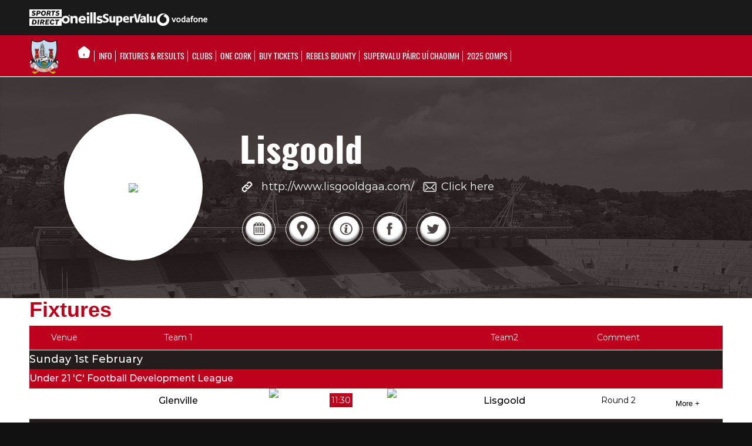

--- FILE ---
content_type: text/html; charset=UTF-8
request_url: https://gaacork.ie/clubprofile/8272/?competition_id=191789&team_id=47770
body_size: 30218
content:
<!DOCTYPE html>
<html lang="en-GB" class="html_stretched responsive av-preloader-disabled av-custom-lightbox  html_header_top html_logo_left html_bottom_nav_header html_menu_left html_custom html_header_sticky_disabled html_header_shrinking_disabled html_mobile_menu_tablet html_header_searchicon html_content_align_center html_header_unstick_top_disabled html_header_stretch_disabled html_av-submenu-hidden html_av-submenu-display-click html_av-overlay-side html_av-overlay-side-classic html_av-submenu-noclone html_entry_id_896 av-cookies-no-cookie-consent av-no-preview html_text_menu_active ">
<!-- <link rel="stylesheet" href="https://cdnjs.cloudflare.com/ajax/libs/font-awesome/4.7.0/css/font-awesome.min.css" /> -->
<link rel="stylesheet" href="https://cdnjs.cloudflare.com/ajax/libs/font-awesome/5.11.2/css/all.css" />
<script src="https://kit.fontawesome.com/10ceace269.js" crossorigin="anonymous"></script>
<head>
<meta charset="UTF-8" />
<meta name="robots" content="index, follow" />


<!-- mobile setting -->
<meta name="viewport" content="width=device-width, initial-scale=1, maximum-scale=1">

<!-- Scripts/CSS and wp_head hook -->
<script>!function(e,c){e[c]=e[c]+(e[c]&&" ")+"quform-js"}(document.documentElement,"className");</script><title>Club Profile &#8211; Cork GAA</title>
<meta name='robots' content='max-image-preview:large' />
	<style>img:is([sizes="auto" i], [sizes^="auto," i]) { contain-intrinsic-size: 3000px 1500px }</style>
	<link rel='dns-prefetch' href='//cc.cdn.civiccomputing.com' />
<link rel="alternate" type="application/rss+xml" title="Cork GAA &raquo; Feed" href="https://gaacork.ie/feed/" />
<link rel="alternate" type="text/calendar" title="Cork GAA &raquo; iCal Feed" href="https://gaacork.ie/events/?ical=1" />
		<script type="text/javascript">
			var ajaxurl = 'https://gaacork.ie/wp-admin/admin-ajax.php';
		</script>
		<script type="text/javascript">
/* <![CDATA[ */
window._wpemojiSettings = {"baseUrl":"https:\/\/s.w.org\/images\/core\/emoji\/16.0.1\/72x72\/","ext":".png","svgUrl":"https:\/\/s.w.org\/images\/core\/emoji\/16.0.1\/svg\/","svgExt":".svg","source":{"concatemoji":"https:\/\/gaacork.ie\/wp-includes\/js\/wp-emoji-release.min.js?ver=6.8.3"}};
/*! This file is auto-generated */
!function(s,n){var o,i,e;function c(e){try{var t={supportTests:e,timestamp:(new Date).valueOf()};sessionStorage.setItem(o,JSON.stringify(t))}catch(e){}}function p(e,t,n){e.clearRect(0,0,e.canvas.width,e.canvas.height),e.fillText(t,0,0);var t=new Uint32Array(e.getImageData(0,0,e.canvas.width,e.canvas.height).data),a=(e.clearRect(0,0,e.canvas.width,e.canvas.height),e.fillText(n,0,0),new Uint32Array(e.getImageData(0,0,e.canvas.width,e.canvas.height).data));return t.every(function(e,t){return e===a[t]})}function u(e,t){e.clearRect(0,0,e.canvas.width,e.canvas.height),e.fillText(t,0,0);for(var n=e.getImageData(16,16,1,1),a=0;a<n.data.length;a++)if(0!==n.data[a])return!1;return!0}function f(e,t,n,a){switch(t){case"flag":return n(e,"\ud83c\udff3\ufe0f\u200d\u26a7\ufe0f","\ud83c\udff3\ufe0f\u200b\u26a7\ufe0f")?!1:!n(e,"\ud83c\udde8\ud83c\uddf6","\ud83c\udde8\u200b\ud83c\uddf6")&&!n(e,"\ud83c\udff4\udb40\udc67\udb40\udc62\udb40\udc65\udb40\udc6e\udb40\udc67\udb40\udc7f","\ud83c\udff4\u200b\udb40\udc67\u200b\udb40\udc62\u200b\udb40\udc65\u200b\udb40\udc6e\u200b\udb40\udc67\u200b\udb40\udc7f");case"emoji":return!a(e,"\ud83e\udedf")}return!1}function g(e,t,n,a){var r="undefined"!=typeof WorkerGlobalScope&&self instanceof WorkerGlobalScope?new OffscreenCanvas(300,150):s.createElement("canvas"),o=r.getContext("2d",{willReadFrequently:!0}),i=(o.textBaseline="top",o.font="600 32px Arial",{});return e.forEach(function(e){i[e]=t(o,e,n,a)}),i}function t(e){var t=s.createElement("script");t.src=e,t.defer=!0,s.head.appendChild(t)}"undefined"!=typeof Promise&&(o="wpEmojiSettingsSupports",i=["flag","emoji"],n.supports={everything:!0,everythingExceptFlag:!0},e=new Promise(function(e){s.addEventListener("DOMContentLoaded",e,{once:!0})}),new Promise(function(t){var n=function(){try{var e=JSON.parse(sessionStorage.getItem(o));if("object"==typeof e&&"number"==typeof e.timestamp&&(new Date).valueOf()<e.timestamp+604800&&"object"==typeof e.supportTests)return e.supportTests}catch(e){}return null}();if(!n){if("undefined"!=typeof Worker&&"undefined"!=typeof OffscreenCanvas&&"undefined"!=typeof URL&&URL.createObjectURL&&"undefined"!=typeof Blob)try{var e="postMessage("+g.toString()+"("+[JSON.stringify(i),f.toString(),p.toString(),u.toString()].join(",")+"));",a=new Blob([e],{type:"text/javascript"}),r=new Worker(URL.createObjectURL(a),{name:"wpTestEmojiSupports"});return void(r.onmessage=function(e){c(n=e.data),r.terminate(),t(n)})}catch(e){}c(n=g(i,f,p,u))}t(n)}).then(function(e){for(var t in e)n.supports[t]=e[t],n.supports.everything=n.supports.everything&&n.supports[t],"flag"!==t&&(n.supports.everythingExceptFlag=n.supports.everythingExceptFlag&&n.supports[t]);n.supports.everythingExceptFlag=n.supports.everythingExceptFlag&&!n.supports.flag,n.DOMReady=!1,n.readyCallback=function(){n.DOMReady=!0}}).then(function(){return e}).then(function(){var e;n.supports.everything||(n.readyCallback(),(e=n.source||{}).concatemoji?t(e.concatemoji):e.wpemoji&&e.twemoji&&(t(e.twemoji),t(e.wpemoji)))}))}((window,document),window._wpemojiSettings);
/* ]]> */
</script>
<link rel='stylesheet' id='pt-cv-public-style-css' href='https://gaacork.ie/wp-content/plugins/content-views-query-and-display-post-page/public/assets/css/cv.css?ver=4.2.1' type='text/css' media='all' />
<link rel='stylesheet' id='pt-cv-public-pro-style-css' href='https://gaacork.ie/wp-content/plugins/pt-content-views-pro/public/assets/css/cvpro.min.css?ver=7.2.2' type='text/css' media='all' />
<link rel='stylesheet' id='sbi_styles-css' href='https://gaacork.ie/wp-content/plugins/instagram-feed/css/sbi-styles.min.css?ver=6.10.0' type='text/css' media='all' />
<style id='wp-emoji-styles-inline-css' type='text/css'>

	img.wp-smiley, img.emoji {
		display: inline !important;
		border: none !important;
		box-shadow: none !important;
		height: 1em !important;
		width: 1em !important;
		margin: 0 0.07em !important;
		vertical-align: -0.1em !important;
		background: none !important;
		padding: 0 !important;
	}
</style>
<link rel='stylesheet' id='wp-block-library-css' href='https://gaacork.ie/wp-includes/css/dist/block-library/style.min.css?ver=6.8.3' type='text/css' media='all' />
<style id='classic-theme-styles-inline-css' type='text/css'>
/*! This file is auto-generated */
.wp-block-button__link{color:#fff;background-color:#32373c;border-radius:9999px;box-shadow:none;text-decoration:none;padding:calc(.667em + 2px) calc(1.333em + 2px);font-size:1.125em}.wp-block-file__button{background:#32373c;color:#fff;text-decoration:none}
</style>
<link rel='stylesheet' id='pcp_swiper-css' href='https://gaacork.ie/wp-content/plugins/smart-post-show-pro/public/assets/css/swiper-bundle.min.css?ver=3.2.1' type='text/css' media='all' />
<link rel='stylesheet' id='pcp-likes-css' href='https://gaacork.ie/wp-content/plugins/smart-post-show-pro/public/assets/css/pcp-likes-public.min.css?ver=3.2.1' type='text/css' media='all' />
<style id='safe-svg-svg-icon-style-inline-css' type='text/css'>
.safe-svg-cover{text-align:center}.safe-svg-cover .safe-svg-inside{display:inline-block;max-width:100%}.safe-svg-cover svg{fill:currentColor;height:100%;max-height:100%;max-width:100%;width:100%}

</style>
<style id='pdfemb-pdf-embedder-viewer-style-inline-css' type='text/css'>
.wp-block-pdfemb-pdf-embedder-viewer{max-width:none}

</style>
<style id='sp-smart-post-global-root-inline-css' type='text/css'>
:root { --sp-smart-font-size-heading-1: 44px;  --sp-smart-font-size-heading-2: 32px;  --sp-smart-font-size-heading-3: 24px;  --sp-smart-font-size-heading-4: 22px;  --sp-smart-font-size-heading-5: 20px;  --sp-smart-font-size-heading-6: 18px;  --sp-smart-font-size-body-1: 18px;  --sp-smart-font-size-body-2: 16px;  --sp-smart-font-size-body-3: 14px;  --sp-smart-font-size-body-4: 12px;  --sp-smart-font-size-button-1: 18px;  --sp-smart-font-size-button-2: 16px;}:root{  --sp-smart-breakpoint-tablet: 1023px; --sp-smart-breakpoint-mobile: 767px; --smart-post-light-text: #FAFAFA; --smart-post-background: #FFFFFF; --smart-post-primary-light: #EBEBEB; --smart-post-primary: #999999; --smart-post-primary-dark: #1D1D1D; --smart-post-secondary: #0054FB; --smart-post-dark-2-text: #3E3E3E; --smart-post-dark-text: #0A0A0A; --smart-post-black: #000000;} :root {  --smart-post-shadow-subtle-1dp: 0px 1px 2px 0px rgba(0, 0, 0, 0.12); --smart-post-shadow-light-2dp: 0px 2px 4px 0px rgba(0, 0, 0, 0.14); --smart-post-shadow-medium-4dp: 0px 4px 6px 0px rgba(0, 0, 0, 0.16); --smart-post-shadow-strong-8dp: 0px 8px 18px 0px rgba(0, 0, 0, 0.18); --smart-post-shadow-deep-12dp: 0px 12px 17px 0px rgba(0, 0, 0, 0.20);  --smart-post-shadow-sharp-4dp: 4px 4px 0px 0px rgba(0, 0, 0, 0.25);}:root {  --smart-post-shadow-subtle-1dp: 0px 1px 2px 0px rgba(0, 0, 0, 0.12);  --smart-post-shadow-light-2dp: 0px 2px 4px 0px rgba(0, 0, 0, 0.14);  --smart-post-shadow-medium-4dp: 0px 4px 6px 0px rgba(0, 0, 0, 0.16);  --smart-post-shadow-strong-8dp: 0px 8px 18px 0px rgba(0, 0, 0, 0.18);  --smart-post-shadow-deep-12dp: 0px 12px 17px 0px rgba(0, 0, 0, 0.20);  --smart-post-shadow-sharp-4dp: 4px 4px 0px 0px rgba(0, 0, 0, 0.25);}
</style>
<link rel='stylesheet' id='sp_smart_post_blocks_social_icons_style-css' href='https://gaacork.ie/wp-content/plugins/smart-post-show-pro/blocks/assets/css/icons.min.css?ver=3.2.1' type='text/css' media='all' />
<link rel='stylesheet' id='sp_smart_post_blocks_css-css' href='https://gaacork.ie/wp-content/plugins/smart-post-show-pro/blocks/build/editor/style-index.css?ver=3.2.1' type='text/css' media='all' />
<style id='global-styles-inline-css' type='text/css'>
:root{--wp--preset--aspect-ratio--square: 1;--wp--preset--aspect-ratio--4-3: 4/3;--wp--preset--aspect-ratio--3-4: 3/4;--wp--preset--aspect-ratio--3-2: 3/2;--wp--preset--aspect-ratio--2-3: 2/3;--wp--preset--aspect-ratio--16-9: 16/9;--wp--preset--aspect-ratio--9-16: 9/16;--wp--preset--color--black: #000000;--wp--preset--color--cyan-bluish-gray: #abb8c3;--wp--preset--color--white: #ffffff;--wp--preset--color--pale-pink: #f78da7;--wp--preset--color--vivid-red: #cf2e2e;--wp--preset--color--luminous-vivid-orange: #ff6900;--wp--preset--color--luminous-vivid-amber: #fcb900;--wp--preset--color--light-green-cyan: #7bdcb5;--wp--preset--color--vivid-green-cyan: #00d084;--wp--preset--color--pale-cyan-blue: #8ed1fc;--wp--preset--color--vivid-cyan-blue: #0693e3;--wp--preset--color--vivid-purple: #9b51e0;--wp--preset--gradient--vivid-cyan-blue-to-vivid-purple: linear-gradient(135deg,rgba(6,147,227,1) 0%,rgb(155,81,224) 100%);--wp--preset--gradient--light-green-cyan-to-vivid-green-cyan: linear-gradient(135deg,rgb(122,220,180) 0%,rgb(0,208,130) 100%);--wp--preset--gradient--luminous-vivid-amber-to-luminous-vivid-orange: linear-gradient(135deg,rgba(252,185,0,1) 0%,rgba(255,105,0,1) 100%);--wp--preset--gradient--luminous-vivid-orange-to-vivid-red: linear-gradient(135deg,rgba(255,105,0,1) 0%,rgb(207,46,46) 100%);--wp--preset--gradient--very-light-gray-to-cyan-bluish-gray: linear-gradient(135deg,rgb(238,238,238) 0%,rgb(169,184,195) 100%);--wp--preset--gradient--cool-to-warm-spectrum: linear-gradient(135deg,rgb(74,234,220) 0%,rgb(151,120,209) 20%,rgb(207,42,186) 40%,rgb(238,44,130) 60%,rgb(251,105,98) 80%,rgb(254,248,76) 100%);--wp--preset--gradient--blush-light-purple: linear-gradient(135deg,rgb(255,206,236) 0%,rgb(152,150,240) 100%);--wp--preset--gradient--blush-bordeaux: linear-gradient(135deg,rgb(254,205,165) 0%,rgb(254,45,45) 50%,rgb(107,0,62) 100%);--wp--preset--gradient--luminous-dusk: linear-gradient(135deg,rgb(255,203,112) 0%,rgb(199,81,192) 50%,rgb(65,88,208) 100%);--wp--preset--gradient--pale-ocean: linear-gradient(135deg,rgb(255,245,203) 0%,rgb(182,227,212) 50%,rgb(51,167,181) 100%);--wp--preset--gradient--electric-grass: linear-gradient(135deg,rgb(202,248,128) 0%,rgb(113,206,126) 100%);--wp--preset--gradient--midnight: linear-gradient(135deg,rgb(2,3,129) 0%,rgb(40,116,252) 100%);--wp--preset--font-size--small: 13px;--wp--preset--font-size--medium: 20px;--wp--preset--font-size--large: 36px;--wp--preset--font-size--x-large: 42px;--wp--preset--spacing--20: 0.44rem;--wp--preset--spacing--30: 0.67rem;--wp--preset--spacing--40: 1rem;--wp--preset--spacing--50: 1.5rem;--wp--preset--spacing--60: 2.25rem;--wp--preset--spacing--70: 3.38rem;--wp--preset--spacing--80: 5.06rem;--wp--preset--shadow--natural: 6px 6px 9px rgba(0, 0, 0, 0.2);--wp--preset--shadow--deep: 12px 12px 50px rgba(0, 0, 0, 0.4);--wp--preset--shadow--sharp: 6px 6px 0px rgba(0, 0, 0, 0.2);--wp--preset--shadow--outlined: 6px 6px 0px -3px rgba(255, 255, 255, 1), 6px 6px rgba(0, 0, 0, 1);--wp--preset--shadow--crisp: 6px 6px 0px rgba(0, 0, 0, 1);}:where(.is-layout-flex){gap: 0.5em;}:where(.is-layout-grid){gap: 0.5em;}body .is-layout-flex{display: flex;}.is-layout-flex{flex-wrap: wrap;align-items: center;}.is-layout-flex > :is(*, div){margin: 0;}body .is-layout-grid{display: grid;}.is-layout-grid > :is(*, div){margin: 0;}:where(.wp-block-columns.is-layout-flex){gap: 2em;}:where(.wp-block-columns.is-layout-grid){gap: 2em;}:where(.wp-block-post-template.is-layout-flex){gap: 1.25em;}:where(.wp-block-post-template.is-layout-grid){gap: 1.25em;}.has-black-color{color: var(--wp--preset--color--black) !important;}.has-cyan-bluish-gray-color{color: var(--wp--preset--color--cyan-bluish-gray) !important;}.has-white-color{color: var(--wp--preset--color--white) !important;}.has-pale-pink-color{color: var(--wp--preset--color--pale-pink) !important;}.has-vivid-red-color{color: var(--wp--preset--color--vivid-red) !important;}.has-luminous-vivid-orange-color{color: var(--wp--preset--color--luminous-vivid-orange) !important;}.has-luminous-vivid-amber-color{color: var(--wp--preset--color--luminous-vivid-amber) !important;}.has-light-green-cyan-color{color: var(--wp--preset--color--light-green-cyan) !important;}.has-vivid-green-cyan-color{color: var(--wp--preset--color--vivid-green-cyan) !important;}.has-pale-cyan-blue-color{color: var(--wp--preset--color--pale-cyan-blue) !important;}.has-vivid-cyan-blue-color{color: var(--wp--preset--color--vivid-cyan-blue) !important;}.has-vivid-purple-color{color: var(--wp--preset--color--vivid-purple) !important;}.has-black-background-color{background-color: var(--wp--preset--color--black) !important;}.has-cyan-bluish-gray-background-color{background-color: var(--wp--preset--color--cyan-bluish-gray) !important;}.has-white-background-color{background-color: var(--wp--preset--color--white) !important;}.has-pale-pink-background-color{background-color: var(--wp--preset--color--pale-pink) !important;}.has-vivid-red-background-color{background-color: var(--wp--preset--color--vivid-red) !important;}.has-luminous-vivid-orange-background-color{background-color: var(--wp--preset--color--luminous-vivid-orange) !important;}.has-luminous-vivid-amber-background-color{background-color: var(--wp--preset--color--luminous-vivid-amber) !important;}.has-light-green-cyan-background-color{background-color: var(--wp--preset--color--light-green-cyan) !important;}.has-vivid-green-cyan-background-color{background-color: var(--wp--preset--color--vivid-green-cyan) !important;}.has-pale-cyan-blue-background-color{background-color: var(--wp--preset--color--pale-cyan-blue) !important;}.has-vivid-cyan-blue-background-color{background-color: var(--wp--preset--color--vivid-cyan-blue) !important;}.has-vivid-purple-background-color{background-color: var(--wp--preset--color--vivid-purple) !important;}.has-black-border-color{border-color: var(--wp--preset--color--black) !important;}.has-cyan-bluish-gray-border-color{border-color: var(--wp--preset--color--cyan-bluish-gray) !important;}.has-white-border-color{border-color: var(--wp--preset--color--white) !important;}.has-pale-pink-border-color{border-color: var(--wp--preset--color--pale-pink) !important;}.has-vivid-red-border-color{border-color: var(--wp--preset--color--vivid-red) !important;}.has-luminous-vivid-orange-border-color{border-color: var(--wp--preset--color--luminous-vivid-orange) !important;}.has-luminous-vivid-amber-border-color{border-color: var(--wp--preset--color--luminous-vivid-amber) !important;}.has-light-green-cyan-border-color{border-color: var(--wp--preset--color--light-green-cyan) !important;}.has-vivid-green-cyan-border-color{border-color: var(--wp--preset--color--vivid-green-cyan) !important;}.has-pale-cyan-blue-border-color{border-color: var(--wp--preset--color--pale-cyan-blue) !important;}.has-vivid-cyan-blue-border-color{border-color: var(--wp--preset--color--vivid-cyan-blue) !important;}.has-vivid-purple-border-color{border-color: var(--wp--preset--color--vivid-purple) !important;}.has-vivid-cyan-blue-to-vivid-purple-gradient-background{background: var(--wp--preset--gradient--vivid-cyan-blue-to-vivid-purple) !important;}.has-light-green-cyan-to-vivid-green-cyan-gradient-background{background: var(--wp--preset--gradient--light-green-cyan-to-vivid-green-cyan) !important;}.has-luminous-vivid-amber-to-luminous-vivid-orange-gradient-background{background: var(--wp--preset--gradient--luminous-vivid-amber-to-luminous-vivid-orange) !important;}.has-luminous-vivid-orange-to-vivid-red-gradient-background{background: var(--wp--preset--gradient--luminous-vivid-orange-to-vivid-red) !important;}.has-very-light-gray-to-cyan-bluish-gray-gradient-background{background: var(--wp--preset--gradient--very-light-gray-to-cyan-bluish-gray) !important;}.has-cool-to-warm-spectrum-gradient-background{background: var(--wp--preset--gradient--cool-to-warm-spectrum) !important;}.has-blush-light-purple-gradient-background{background: var(--wp--preset--gradient--blush-light-purple) !important;}.has-blush-bordeaux-gradient-background{background: var(--wp--preset--gradient--blush-bordeaux) !important;}.has-luminous-dusk-gradient-background{background: var(--wp--preset--gradient--luminous-dusk) !important;}.has-pale-ocean-gradient-background{background: var(--wp--preset--gradient--pale-ocean) !important;}.has-electric-grass-gradient-background{background: var(--wp--preset--gradient--electric-grass) !important;}.has-midnight-gradient-background{background: var(--wp--preset--gradient--midnight) !important;}.has-small-font-size{font-size: var(--wp--preset--font-size--small) !important;}.has-medium-font-size{font-size: var(--wp--preset--font-size--medium) !important;}.has-large-font-size{font-size: var(--wp--preset--font-size--large) !important;}.has-x-large-font-size{font-size: var(--wp--preset--font-size--x-large) !important;}
:where(.wp-block-post-template.is-layout-flex){gap: 1.25em;}:where(.wp-block-post-template.is-layout-grid){gap: 1.25em;}
:where(.wp-block-columns.is-layout-flex){gap: 2em;}:where(.wp-block-columns.is-layout-grid){gap: 2em;}
:root :where(.wp-block-pullquote){font-size: 1.5em;line-height: 1.6;}
</style>
<link rel='stylesheet' id='inf-font-awesome-css' href='https://gaacork.ie/wp-content/plugins/blog-designer-pack/assets/css/font-awesome.min.css?ver=4.0.8' type='text/css' media='all' />
<link rel='stylesheet' id='owl-carousel-css' href='https://gaacork.ie/wp-content/plugins/blog-designer-pack/assets/css/owl.carousel.min.css?ver=4.0.8' type='text/css' media='all' />
<link rel='stylesheet' id='bdpp-public-style-css' href='https://gaacork.ie/wp-content/plugins/blog-designer-pack/assets/css/bdpp-public.min.css?ver=4.0.8' type='text/css' media='all' />
<link rel='stylesheet' id='wp-blog-designer-fontawesome-stylesheets-css' href='https://gaacork.ie/wp-content/plugins/blog-designer//admin/css/fontawesome-all.min.css?ver=1.0' type='text/css' media='all' />
<link rel='stylesheet' id='wp-blog-designer-css-stylesheets-css' href='https://gaacork.ie/wp-content/plugins/blog-designer/public/css/designer_css.css?ver=1.0' type='text/css' media='all' />
<link rel='stylesheet' id='bd-galleryslider-stylesheets-css' href='https://gaacork.ie/wp-content/plugins/blog-designer/public/css/flexslider.css?ver=1.0' type='text/css' media='all' />
<link rel='stylesheet' id='wpdm-fonticon-css' href='https://gaacork.ie/wp-content/plugins/download-manager/assets/wpdm-iconfont/css/wpdm-icons.css?ver=6.8.3' type='text/css' media='all' />
<link rel='stylesheet' id='wpdm-front-css' href='https://gaacork.ie/wp-content/plugins/download-manager/assets/css/front.min.css?ver=6.8.3' type='text/css' media='all' />
<link rel='stylesheet' id='quform-css' href='https://gaacork.ie/wp-content/plugins/quform/cache/quform.css?ver=1763763605' type='text/css' media='all' />
<link rel='stylesheet' id='dflip-style-css' href='https://gaacork.ie/wp-content/plugins/3d-flipbook-dflip-lite/assets/css/dflip.min.css?ver=2.4.20' type='text/css' media='all' />
<link rel='stylesheet' id='wpdreams-asl-basic-css' href='https://gaacork.ie/wp-content/plugins/ajax-search-lite/css/style.basic.css?ver=4.13.4' type='text/css' media='all' />
<style id='wpdreams-asl-basic-inline-css' type='text/css'>

					div[id*='ajaxsearchlitesettings'].searchsettings .asl_option_inner label {
						font-size: 0px !important;
						color: rgba(0, 0, 0, 0);
					}
					div[id*='ajaxsearchlitesettings'].searchsettings .asl_option_inner label:after {
						font-size: 11px !important;
						position: absolute;
						top: 0;
						left: 0;
						z-index: 1;
					}
					.asl_w_container {
						width: 35%;
						margin: 0px 0px 0px 0px;
						min-width: 200px;
					}
					div[id*='ajaxsearchlite'].asl_m {
						width: 100%;
					}
					div[id*='ajaxsearchliteres'].wpdreams_asl_results div.resdrg span.highlighted {
						font-weight: bold;
						color: rgba(217, 49, 43, 1);
						background-color: rgba(238, 238, 238, 1);
					}
					div[id*='ajaxsearchliteres'].wpdreams_asl_results .results img.asl_image {
						width: 70px;
						height: 70px;
						object-fit: cover;
					}
					div[id*='ajaxsearchlite'].asl_r .results {
						max-height: none;
					}
					div[id*='ajaxsearchlite'].asl_r {
						position: absolute;
					}
				
							.asl_w, .asl_w * {font-family:&quot;Montserrat&quot; !important;}
							.asl_m input[type=search]::placeholder{font-family:&quot;Montserrat&quot; !important;}
							.asl_m input[type=search]::-webkit-input-placeholder{font-family:&quot;Montserrat&quot; !important;}
							.asl_m input[type=search]::-moz-placeholder{font-family:&quot;Montserrat&quot; !important;}
							.asl_m input[type=search]:-ms-input-placeholder{font-family:&quot;Montserrat&quot; !important;}
						
						div.asl_r.asl_w.vertical .results .item::after {
							display: block;
							position: absolute;
							bottom: 0;
							content: '';
							height: 1px;
							width: 100%;
							background: #D8D8D8;
						}
						div.asl_r.asl_w.vertical .results .item.asl_last_item::after {
							display: none;
						}
					
</style>
<link rel='stylesheet' id='wpdreams-asl-instance-css' href='https://gaacork.ie/wp-content/plugins/ajax-search-lite/css/style-underline.css?ver=4.13.4' type='text/css' media='all' />
<link rel='stylesheet' id='rt-team-css-css' href='https://gaacork.ie/wp-content/plugins/tlp-team/assets/css/tlpteam.css?ver=5.0.13' type='text/css' media='all' />
<link rel='stylesheet' id='avia-merged-styles-css' href='https://gaacork.ie/wp-content/uploads/dynamic_avia/avia-merged-styles-af7f91e6ed39f24f70e550a6e88c3152---69135e20bd818.css' type='text/css' media='all' />
<!--n2css--><!--n2js--><script type="text/javascript" src="https://gaacork.ie/wp-includes/js/jquery/jquery.min.js?ver=3.7.1" id="jquery-core-js"></script>
<script type="text/javascript" src="https://gaacork.ie/wp-includes/js/jquery/jquery-migrate.min.js?ver=3.4.1" id="jquery-migrate-js"></script>
<script type="text/javascript" src="https://gaacork.ie/wp-includes/js/imagesloaded.min.js?ver=5.0.0" id="imagesloaded-js"></script>
<script type="text/javascript" src="https://gaacork.ie/wp-includes/js/masonry.min.js?ver=4.2.2" id="masonry-js"></script>
<script type="text/javascript" src="https://gaacork.ie/wp-content/plugins/blog-designer/public/js/ticker.min.js?ver=1.0" id="ticker-js"></script>
<script type="text/javascript" src="https://gaacork.ie/wp-content/plugins/blog-designer/public/js/designer.js?ver=1.0" id="wp-blog-designer-script-js"></script>
<script type="text/javascript" src="https://gaacork.ie/wp-content/plugins/blog-designer/public/js/jquery.flexslider-min.js?ver=1.0" id="bd-galleryimage-script-js"></script>
<script type="text/javascript" src="https://gaacork.ie/wp-content/plugins/download-manager/assets/js/wpdm.min.js?ver=6.8.3" id="wpdm-frontend-js-js"></script>
<script type="text/javascript" id="wpdm-frontjs-js-extra">
/* <![CDATA[ */
var wpdm_url = {"home":"https:\/\/gaacork.ie\/","site":"https:\/\/gaacork.ie\/","ajax":"https:\/\/gaacork.ie\/wp-admin\/admin-ajax.php"};
var wpdm_js = {"spinner":"<i class=\"wpdm-icon wpdm-sun wpdm-spin\"><\/i>","client_id":"a8d6c99d9fbfa471eee094c4f2f73296"};
var wpdm_strings = {"pass_var":"Password Verified!","pass_var_q":"Please click following button to start download.","start_dl":"Start Download"};
/* ]]> */
</script>
<script type="text/javascript" src="https://gaacork.ie/wp-content/plugins/download-manager/assets/js/front.min.js?ver=3.3.37" id="wpdm-frontjs-js"></script>
<script type="text/javascript" id="3d-flip-book-client-locale-loader-js-extra">
/* <![CDATA[ */
var FB3D_CLIENT_LOCALE = {"ajaxurl":"https:\/\/gaacork.ie\/wp-admin\/admin-ajax.php","dictionary":{"Table of contents":"Table of contents","Close":"Close","Bookmarks":"Bookmarks","Thumbnails":"Thumbnails","Search":"Search","Share":"Share","Facebook":"Facebook","Twitter":"Twitter","Email":"Email","Play":"Play","Previous page":"Previous page","Next page":"Next page","Zoom in":"Zoom in","Zoom out":"Zoom out","Fit view":"Fit view","Auto play":"Auto play","Full screen":"Full screen","More":"More","Smart pan":"Smart pan","Single page":"Single page","Sounds":"Sounds","Stats":"Stats","Print":"Print","Download":"Download","Goto first page":"Goto first page","Goto last page":"Goto last page"},"images":"https:\/\/gaacork.ie\/wp-content\/plugins\/interactive-3d-flipbook-powered-physics-engine\/assets\/images\/","jsData":{"urls":[],"posts":{"ids_mis":[],"ids":[]},"pages":[],"firstPages":[],"bookCtrlProps":[],"bookTemplates":[]},"key":"3d-flip-book","pdfJS":{"pdfJsLib":"https:\/\/gaacork.ie\/wp-content\/plugins\/interactive-3d-flipbook-powered-physics-engine\/assets\/js\/pdf.min.js?ver=4.3.136","pdfJsWorker":"https:\/\/gaacork.ie\/wp-content\/plugins\/interactive-3d-flipbook-powered-physics-engine\/assets\/js\/pdf.worker.js?ver=4.3.136","stablePdfJsLib":"https:\/\/gaacork.ie\/wp-content\/plugins\/interactive-3d-flipbook-powered-physics-engine\/assets\/js\/stable\/pdf.min.js?ver=2.5.207","stablePdfJsWorker":"https:\/\/gaacork.ie\/wp-content\/plugins\/interactive-3d-flipbook-powered-physics-engine\/assets\/js\/stable\/pdf.worker.js?ver=2.5.207","pdfJsCMapUrl":"https:\/\/gaacork.ie\/wp-content\/plugins\/interactive-3d-flipbook-powered-physics-engine\/assets\/cmaps\/"},"cacheurl":"https:\/\/gaacork.ie\/wp-content\/uploads\/3d-flip-book\/cache\/","pluginsurl":"https:\/\/gaacork.ie\/wp-content\/plugins\/","pluginurl":"https:\/\/gaacork.ie\/wp-content\/plugins\/interactive-3d-flipbook-powered-physics-engine\/","thumbnailSize":{"width":"80","height":"80"},"version":"1.16.17"};
/* ]]> */
</script>
<script type="text/javascript" src="https://gaacork.ie/wp-content/plugins/interactive-3d-flipbook-powered-physics-engine/assets/js/client-locale-loader.js?ver=1.16.17" id="3d-flip-book-client-locale-loader-js" async="async" data-wp-strategy="async"></script>
<link rel="https://api.w.org/" href="https://gaacork.ie/wp-json/" /><link rel="alternate" title="JSON" type="application/json" href="https://gaacork.ie/wp-json/wp/v2/pages/896" /><link rel="EditURI" type="application/rsd+xml" title="RSD" href="https://gaacork.ie/xmlrpc.php?rsd" />
<meta name="generator" content="WordPress 6.8.3" />
<link rel="canonical" href="https://gaacork.ie/clubprofile/" />
<link rel='shortlink' href='https://gaacork.ie/?p=896' />
<link rel="alternate" title="oEmbed (JSON)" type="application/json+oembed" href="https://gaacork.ie/wp-json/oembed/1.0/embed?url=https%3A%2F%2Fgaacork.ie%2Fclubprofile%2F" />
<link rel="alternate" title="oEmbed (XML)" type="text/xml+oembed" href="https://gaacork.ie/wp-json/oembed/1.0/embed?url=https%3A%2F%2Fgaacork.ie%2Fclubprofile%2F&#038;format=xml" />
<style>/* CSS added by WP Meta and Date Remover*/.wp-block-post-author__name{display:none !important;}
 .entry-meta {display:none !important;}
	.home .entry-meta { display: none; }
	.entry-footer {display:none !important;}
	.home .entry-footer { display: none; }</style><meta name="tec-api-version" content="v1"><meta name="tec-api-origin" content="https://gaacork.ie"><link rel="alternate" href="https://gaacork.ie/wp-json/tribe/events/v1/" /><link rel="profile" href="http://gmpg.org/xfn/11" />
<link rel="alternate" type="application/rss+xml" title="Cork GAA RSS2 Feed" href="https://gaacork.ie/feed/" />
<link rel="pingback" href="https://gaacork.ie/xmlrpc.php" />

<style type='text/css' media='screen'>
 #top #header_main > .container, #top #header_main > .container .main_menu  .av-main-nav > li > a, #top #header_main #menu-item-shop .cart_dropdown_link{ height:150px; line-height: 150px; }
 .html_top_nav_header .av-logo-container{ height:150px;  }
 .html_header_top.html_header_sticky #top #wrap_all #main{ padding-top:202px; } 
</style>
<!--[if lt IE 9]><script src="https://gaacork.ie/wp-content/themes/enfold/js/html5shiv.js"></script><![endif]-->
<link rel="icon" href="https://gaacork.ie/wp-content/uploads/2019/10/logo-80x80.png" type="image/png">
				<link rel="preconnect" href="https://fonts.gstatic.com" crossorigin />
				<link rel="preload" as="style" href="//fonts.googleapis.com/css?family=Open+Sans&display=swap" />
								<link rel="stylesheet" href="//fonts.googleapis.com/css?family=Open+Sans&display=swap" media="all" />
				
<!-- To speed up the rendering and to display the site as fast as possible to the user we include some styles and scripts for above the fold content inline -->
<script type="text/javascript">'use strict';var avia_is_mobile=!1;if(/Android|webOS|iPhone|iPad|iPod|BlackBerry|IEMobile|Opera Mini/i.test(navigator.userAgent)&&'ontouchstart' in document.documentElement){avia_is_mobile=!0;document.documentElement.className+=' avia_mobile '}
else{document.documentElement.className+=' avia_desktop '};document.documentElement.className+=' js_active ';(function(){var e=['-webkit-','-moz-','-ms-',''],n='';for(var t in e){if(e[t]+'transform' in document.documentElement.style){document.documentElement.className+=' avia_transform ';n=e[t]+'transform'};if(e[t]+'perspective' in document.documentElement.style){document.documentElement.className+=' avia_transform3d '}};if(typeof document.getElementsByClassName=='function'&&typeof document.documentElement.getBoundingClientRect=='function'&&avia_is_mobile==!1){if(n&&window.innerHeight>0){setTimeout(function(){var e=0,o={},a=0,t=document.getElementsByClassName('av-parallax'),i=window.pageYOffset||document.documentElement.scrollTop;for(e=0;e<t.length;e++){t[e].style.top='0px';o=t[e].getBoundingClientRect();a=Math.ceil((window.innerHeight+i-o.top)*0.3);t[e].style[n]='translate(0px, '+a+'px)';t[e].style.top='auto';t[e].className+=' enabled-parallax '}},50)}}})();</script>		<style type="text/css" id="wp-custom-css">
			.ticket-btn-stream{
    padding:12px 22px; 
	border:2px solid #B9021F !important; 
	color:#B9021F; font-weight:600; 
	border-radius:6px; display:flex; 
	align-items:center; gap:8px; 
	text-decoration:none;
}

.event-ticket-box {
    clear: both;
    display: block;
    width: 100%;
    margin-top: 30px !important;
    padding:20px; 
    border:1px solid #ddd; 
    background:#fff;
}
.clearboth{clear: both; width:100%;}
.event-ticket-box hr{margin:10px 0 20px;}

.ticket-btn-stream:hover{
    background: #B9021F !important;
    border-color: #B9021F !important;
    color: #ffffff !important;
}

.ticket-buttons{display:flex; gap:15px;}
.tribe-events-c-subscribe-dropdown__button {
    color: #B9021F !important;
    border: 1px solid #B9021F !important;
}
.tribe-events .tribe-events-c-subscribe-dropdown .tribe-events-c-subscribe-dropdown__button:hover {
	background:#B9021F !important;
	color:white !important;
}

@media only screen and (min-width: 1023px) {
.html_header_top.html_header_sticky #top #wrap_all #main {
    padding-top: 140px !important;
}
	
}
#header .three.units {
    width: 1000px !important;
}
#top #header .avia_mega_div > .sub-menu.avia_mega_hr {
    border-left-width: 1px;
    border-left-style: dashed;
	 border-top-width: 0px !important;
}#header .three.units .sub-menu {
    display: inline-block !important;
    width: 25% !important;
	vertical-align: top;
}#header .three.units ul.sub-menu ul.sub-menu {
    width: 100% !important;
}
.page-id-11012 .blog-meta {
    display: none !important;
}.page-id-11012 header.entry-content-header {
    display: none;
}

.sub_menu1 .sub-menu a:hover{color:#000000 !important;}

/*---------crok pps------------- */
#fixture_result_section .tab_titles .tab,#fixture_result_tab .tab_titles .tab{
    border: none;
    width: 50% !important;
    text-align: center;
    font-size: 19px;
    text-transform: uppercase;
    font-family: montserrat;
    background: #ccc;
    padding: 15px 0;
    font-weight: 600;
}
#fixture_result_tab .tab_titles .tab.active_tab {
	    background: #231D1D;
    color: #fff !important;
}
#page-id-38192 #fixture_result_section .tab_titles .tab.active_tab {
    background: #231D1D;
    color: #fff !important;
}
#page-id-38192 #fixture_result_section .js_active .tab_content {
	padding: unset;
}
#after_submenu_1 .template-page  {
	padding-bottom:unset;
}
/*------------CorkPPS--------------*/

/*The Event Calendar*/

.tribe-events-header__title,.tribe-events-header__breadcrumbs,.tribe-events-c-view-selector__list-item--day,.tribe-events-c-view-selector__list-item--list {
    display:none !important;
}
.tribe-events-c-search__button{background:#B9021F !important}
.tribe-events-header__top-bar{background-color:#FFFFFF !important;}
.tribe-events-view--month header{background-color:#FFFFFF !important}
.tribe-events-view--month  .tribe-events-c-view-selector__list{border-left:1px solid #ebebeb;}
.tribe-events-view--month  .tribe-events-c-view-selector__content{padding:0px 20px;}
.tribe-events-view--month  .tribe-common--breakpoint-medium.tribe-events .tribe-events-c-view-selector--tabs .tribe-events-c-view-selector__list-item--active .tribe-events-c-view-selector__list-item-link:after{background-color:#ebebeb !important;}

.month.focused.active.current{    background: #B9021F !important}

.tribe-events-view--month  .main_color tr:nth-child(odd), .tribe-events-view--month  .main_color .pricing-table>li:nth-child(odd), .tribe-events-view--month  .main_color .pricing-extra {
	background:#FFFFFF !important
}

.tribe-events .tribe-events-calendar-month__calendar-event--featured:before{background-color:#B9021F !important;}

.tribe-common .tribe-common-c-svgicon{color:#B9021F;}
.tribe-common .tribe-common-c-svgicon--featured path{fill:#B9021F !important;}

.tribe-events-c-subscribe-dropdown__button{color:#B9021F;border:1px solid #B9021F;}

.tribe-events-c-subscribe-dropdown__button button{color:#B9021F;}

.tribe-events-view--month .tribe-common .tribe-common-c-btn-border, .tribe-common a.tribe-common-c-btn-border{color:#B9021F !important
;border:#B9021F !important}		</style>
		<style type='text/css'>
@font-face {font-family: 'entypo-fontello'; font-weight: normal; font-style: normal; font-display: auto;
src: url('https://gaacork.ie/wp-content/themes/enfold/config-templatebuilder/avia-template-builder/assets/fonts/entypo-fontello.woff2') format('woff2'),
url('https://gaacork.ie/wp-content/themes/enfold/config-templatebuilder/avia-template-builder/assets/fonts/entypo-fontello.woff') format('woff'),
url('https://gaacork.ie/wp-content/themes/enfold/config-templatebuilder/avia-template-builder/assets/fonts/entypo-fontello.ttf') format('truetype'),
url('https://gaacork.ie/wp-content/themes/enfold/config-templatebuilder/avia-template-builder/assets/fonts/entypo-fontello.svg#entypo-fontello') format('svg'),
url('https://gaacork.ie/wp-content/themes/enfold/config-templatebuilder/avia-template-builder/assets/fonts/entypo-fontello.eot'),
url('https://gaacork.ie/wp-content/themes/enfold/config-templatebuilder/avia-template-builder/assets/fonts/entypo-fontello.eot?#iefix') format('embedded-opentype');
} #top .avia-font-entypo-fontello, body .avia-font-entypo-fontello, html body [data-av_iconfont='entypo-fontello']:before{ font-family: 'entypo-fontello'; }

@font-face {font-family: 'fontello'; font-weight: normal; font-style: normal; font-display: auto;
src: url('https://gaacork.ie/wp-content/uploads/avia_fonts/fontello/fontello.woff2') format('woff2'),
url('https://gaacork.ie/wp-content/uploads/avia_fonts/fontello/fontello.woff') format('woff'),
url('https://gaacork.ie/wp-content/uploads/avia_fonts/fontello/fontello.ttf') format('truetype'),
url('https://gaacork.ie/wp-content/uploads/avia_fonts/fontello/fontello.svg#fontello') format('svg'),
url('https://gaacork.ie/wp-content/uploads/avia_fonts/fontello/fontello.eot'),
url('https://gaacork.ie/wp-content/uploads/avia_fonts/fontello/fontello.eot?#iefix') format('embedded-opentype');
} #top .avia-font-fontello, body .avia-font-fontello, html body [data-av_iconfont='fontello']:before{ font-family: 'fontello'; }
</style><meta name="generator" content="WordPress Download Manager 3.3.37" />
                <style>
        /* WPDM Link Template Styles */        </style>
                <style>

            :root {
                --color-primary: #dd0000;
                --color-primary-rgb: 221, 0, 0;
                --color-primary-hover: #000000;
                --color-primary-active: #a53030;
                --clr-sec: #6c757d;
                --clr-sec-rgb: 108, 117, 125;
                --clr-sec-hover: #6c757d;
                --clr-sec-active: #6c757d;
                --color-secondary: #6c757d;
                --color-secondary-rgb: 108, 117, 125;
                --color-secondary-hover: #6c757d;
                --color-secondary-active: #6c757d;
                --color-success: #18ce0f;
                --color-success-rgb: 24, 206, 15;
                --color-success-hover: #18ce0f;
                --color-success-active: #18ce0f;
                --color-info: #2CA8FF;
                --color-info-rgb: 44, 168, 255;
                --color-info-hover: #2CA8FF;
                --color-info-active: #2CA8FF;
                --color-warning: #FFB236;
                --color-warning-rgb: 255, 178, 54;
                --color-warning-hover: #FFB236;
                --color-warning-active: #FFB236;
                --color-danger: #ff5062;
                --color-danger-rgb: 255, 80, 98;
                --color-danger-hover: #ff5062;
                --color-danger-active: #ff5062;
                --color-green: #30b570;
                --color-blue: #0073ff;
                --color-purple: #8557D3;
                --color-red: #ff5062;
                --color-muted: rgba(69, 89, 122, 0.6);
                --wpdm-font: "Rubik", -apple-system, BlinkMacSystemFont, "Segoe UI", Roboto, Helvetica, Arial, sans-serif, "Apple Color Emoji", "Segoe UI Emoji", "Segoe UI Symbol";
            }

            .wpdm-download-link.btn.btn-primary.btn-lg {
                border-radius: 4px;
            }


        </style>
        

<!--
Debugging Info for Theme support: 

Theme: Enfold
Version: 4.8.9
Installed: enfold
AviaFramework Version: 5.0
AviaBuilder Version: 4.8
aviaElementManager Version: 1.0.1
- - - - - - - - - - -
ChildTheme: Enfold Child
ChildTheme Version: 1.0
ChildTheme Installed: enfold

ML:512-PU:52-PLA:40
WP:6.8.3
Compress: CSS:all theme files - JS:all theme files
Updates: disabled
PLAu:40
-->
<meta name="google-site-verification" content="DZ_fGl-k0YZdaHxfIxXfD90mANOeo9jH-sG2-Gre8YY" />
<style>

	#search-fail #searchform div, .template-search #searchform div{border:none !important;}

#search-fail #searchform #searchsubmit, .template-search #searchform #searchsubmit{position:unset !important;}


#search-fail #searchform > div, .template-search  #searchform > div{
    display: flex !important;
    align-items: center !important;
    width: 100% !important;
    border: none !important;
    border-radius: 25px 8px 25px 8px !important;
    padding: 5px !important;
    background: #fff !important; /* optional, for visibility */
}

#search-fail #searchsubmit, .template-search  #searchsubmit {
    width: 40px !important;
    height: 40px !important;
    padding: 0 !important;
    margin-left: 5px !important;
    border: none !important;
    background: #333 !important; /* button background */
    color: #fff !important;       /* icon color */
    border-radius: 5px !important;
    font-family: 'entypo-fontello' !important; /* ensure font is loaded */
    font-size: 16px !important;
    cursor: pointer !important;
}

#search-fail #s, .template-search #s  {
    flex: 1 !important;
    padding: 10px !important;
    border: 1px solid #ccc !important;
    border-radius: 5px !important;
    box-shadow: none !important;
    outline: none !important;
	width:auto !important;
}

.template-search .entry-content-wrapper .post-title{background:#ffffff !important;}

	 .page-id-11955 div:where(.swal2-container) h2:where(.swal2-title) {
    font-size: 1.2em;
}
.page-id-11955 div:where(.swal2-container) .swal2-html-container {
    font-size: 1em;}
 .page-id-11955 div:where(.swal2-container) button:where(.swal2-styled).swal2-cancel {
    background-color: #111111;
    box-shadow: none !important;
}
.page-id-11955 div:where(.swal2-container) button:where(.swal2-styled).swal2-confirm {
    background-color: #b9011f;
    box-shadow: none !important;
}
.page-id-11955  div:where(.swal2-icon) {
	width: 3em;
    height: 3em;
}
	
	@media only screen and (min-width:990px) and (max-width: 999px) {
	#header_main {
		padding:0px 20px!important;
	}
	#header_main .av-logo-container {
		width:6%!important;
	}
}
#header #header_main #header_main_alternate .main_menu ul:first-child>li>a {
	padding-left:15px !important;
}
	</style>

<!-- Meta Pixel Code -->
<script>
!function(f,b,e,v,n,t,s)
{if(f.fbq)return;n=f.fbq=function(){n.callMethod?
n.callMethod.apply(n,arguments):n.queue.push(arguments)};
if(!f._fbq)f._fbq=n;n.push=n;n.loaded=!0;n.version='2.0';
n.queue=[];t=b.createElement(e);t.async=!0;
t.src=v;s=b.getElementsByTagName(e)[0];
s.parentNode.insertBefore(t,s)}(window, document,'script',
'https://connect.facebook.net/en_US/fbevents.js');
fbq('init', '2675717582597122');
fbq('track', 'PageView');
</script>
<noscript><img height="1" width="1" style="display:none"
src="https://www.facebook.com/tr?id=2675717582597122&ev=PageView&noscript=1"
/></noscript>
<!-- End Meta Pixel Code -->

</head>




<body id="top" class="wp-singular page-template page-template-template-clubprofile page-template-template-clubprofile-php page page-id-896 wp-custom-logo wp-theme-enfold wp-child-theme-enfold-child stretched helvetica-neue-websave helvetica_neue do-etfw tribe-no-js avia-responsive-images-support" itemscope="itemscope" itemtype="https://schema.org/WebPage" >

	
	<div id='wrap_all'>

	    <meta name="viewport" content="width=device-width, initial-scale=1, maximum-scale=1">
    <link rel="stylesheet" href="https://cdnjs.cloudflare.com/ajax/libs/font-awesome/4.7.0/css/font-awesome.min.css">
    <style>
        .av-logo-container {
            height: 70px;
            line-height: 70px;
            /*width: 31%;*/
            width: 70px;
            display: inline-block;
            vertical-align: middle;
        }


        .avia-slideshow-arrows.avia-slideshow-controls {
            display: none;
        }

        .container {
            max-width: 1350px !important;
        }

        .logo-ist-part img {
            width: 95px;
            height: auto;
            margin-top: 2px;
        }

        .text-part-top {
            display: block;
            font-size: 14px;
            font-weight: 600;
            color: #000;
            font-style: oblique;
            max-width: 1350px;
            padding: 4px 0;
            margin: 0 auto;
            /*width: 78%;*/
        }

        #header_main_alternate {
            display: inline-block;
            border: none;
            width: 77%;
            vertical-align: bottom;
        }

        #header_main_alternate .container,
        #header_main_alternate .container .main_menu .av-main-nav-wrap,
        #header_main_alternate .container .main_menu .av-main-nav-wrap #avia-menu,
        #header_main_alternate .container .main_menu ul:first-child>li>a {
            /* #header_main_alternate .container .main_menu .av-main-nav-wrap #avia-menu li, */
            /* #header_main_alternate .container .main_menu .av-main-nav-wrap #avia-menu li a { */
            height: 70px !important;
            line-height: 70px !important;
        }

        .top-container {
            max-width: 1350px;
            width: 95%;
            margin: auto;
        }

        .blank-space-width-top {
            display: inline-block;
            width: 9%;
        }

        .logo-ist-part {
            display: table-cell;
            vertical-align: middle;
            position: absolute;
            top: 0px;
        }

        .second-part-logo {
            position: absolute;
            left: 34%;
            bottom: 15px;
        }

        .middle-part ul#menu-main-menu {
            margin-bottom: 0;
        }

        p.text-part {
            color: #fff;
            font-size: 50px;
            font-weight: 800;
            text-transform: uppercase;
            letter-spacing: -4px;
            line-height: 1;
            margin: 0;
        }

        .third-part-manu ul li a {
            text-decoration: none;
            color: #fff !important;
            font-weight: 600;
            text-transform: uppercase;
        }

        .fourth-part-logo {
            display: inline-block;
            width: 12%;
            vertical-align: middle;
        }

        .fourth-part-logo img {
            width: 140px;
            padding: 0px 0 5px 0;
            float: right;
        }

        .av-logo-container img {
            padding: 5px 0;
        }

        .bottom-part {
            /*height: 10px;*/
            background-color: #CE1212;
        }

        .menu-main-menu-container {
            display: inline-block;
            width: 100%;
        }

        header {
            background-color: #b90120 !important;
        }

        .official-sponsor {
            float: right;
            /*padding: 7px 0;*/
            /*width: 11%;*/
            font-size: 14px;
            font-weight: 600;
            text-align: center;
            color: #fff;
            text-transform: uppercase;
            margin: 0;
        }

        div#header_main {
            border: 0;
            height: 70px;
            line-height: 70px;
        }

        span.search-icon {
            display: none;
        }

        .av_seperator_small_border .av-main-nav>li>a>.avia-menu-text {
            padding-left: 6px !important;
        }

        .html_header_top .av_bottom_nav_header #header_main_alternate .main_menu ul:first-child>li>a {
            padding-right: 6px !important;
			padding-left:15px;
        }

        @media screen and (max-width: 520px) {
            .second-part-logo {
                display: inline-block;
                width: 60% !important;
                position: absolute !important;
                top: 5%;
                margin: auto !important;
                left: 0 !important;
                right: 0;
                text-align: center;
            }

            .fourth-part-logo img {
                width: 132px !important;
                padding: 5px 0 5px 0;
                float: unset !important;
            }

            p.text-part {
                font-size: 27px !important;
                margin: 0;
                line-height: 1;
                margin-bottom: 10px;
                letter-spacing: 0 !important;
            }

            div#header_main {
                border: 0;
                display: flex;
            }

            .fourth-part-logo {
                display: inline-block;
                width: 22% !important;
                /* margin: -40px auto 0; */
                /* text-align: center; */
                order: 1;
                vertical-align: middle;
                padding: 10px 0;
            }

            p.official-sponsor {
                font-size: 9px;
                /* margin-left: 12px; */
                float: unset;
                line-height: 1;
            }

            p.text-part-top {
                margin-left: 24%;
                margin-bottom: 20px;
                display: none;
            }

            .third-part-manu a#advanced_menu_toggle {
                position: absolute;
                /*  top: 20%;*/
            }

            .av-logo-container {
                height: 80px;
                line-height: 80px;
                /* width: 24%; */
                display: inline-block;
                vertical-align: middle;
                order: 2;
                margin: auto;
            }

            .av-logo-container .inner-container {
                position: unset;
            }

        }

        @media only screen and (min-width: 521px) and (max-width: 767px) {
            .second-part-logo {
                display: inline-block;
                width: 60% !important;
                position: absolute !important;
                top: 5%;
                margin: auto !important;
                left: 0 !important;
                right: 0;
                text-align: center;
            }

            .fourth-part-logo img {
                width: 132px !important;
                padding: 5px 0 5px 0;
                float: unset !important;
            }

            p.text-part {
                font-size: 27px !important;
                margin: 0;
                line-height: 1;
                margin-bottom: 10px;
                letter-spacing: 0 !important;
            }

            div#header_main {
                border: 0;
                display: flex;
            }

            .fourth-part-logo {
                display: inline-block;
                width: 110px;
                /* margin: -40px auto 0; */
                /* text-align: center; */
                order: 1;
                vertical-align: middle;
                padding: 10px 0;
            }

            p.official-sponsor {
                font-size: 9px;
                /* margin-left: 12px; */
                float: unset;
                line-height: 1;
            }

            p.text-part-top {
                margin-left: 24%;
                margin-bottom: 20px;
                display: none;
            }

            .third-part-manu a#advanced_menu_toggle {
                position: absolute;
                /*  top: 20%;*/
            }

            .av-logo-container {
                height: 80px;
                line-height: 80px;
                /* width: 24%; */
                display: inline-block;
                vertical-align: middle;
                order: 2;
                margin: auto;
            }

            .av-logo-container .inner-container {
                position: unset;
            }

        }

        @media only screen and (min-width: 768px) and (max-width: 989px) {
            .second-part-logo {
                display: inline-block;
                width: 60% !important;
                position: absolute !important;
                top: 5%;
                margin: auto !important;
                left: 0 !important;
                right: 0;
                text-align: center;
            }

            .fourth-part-logo img {
                width: 132px !important;
                padding: 5px 0 5px 0;
                float: unset !important;
            }

            p.text-part {
                font-size: 27px !important;
                margin: 0;
                line-height: 1;
                margin-bottom: 10px;
                letter-spacing: 0 !important;
            }

            div#header_main {
                border: 0;
                display: flex;
            }

            .fourth-part-logo {
                display: inline-block;
                width: 110px;
                /* margin: -40px auto 0; */
                /* text-align: center; */
                order: 1;
                vertical-align: middle;
                padding: 10px 0;
            }

            p.official-sponsor {
                font-size: 9px;
                /* margin-left: 12px; */
                float: unset;
                line-height: 1;
            }

            p.text-part-top {
                margin-left: 24%;
                margin-bottom: 20px;
                display: none;
            }

            .third-part-manu a#advanced_menu_toggle {
                position: absolute;
                /*  top: 20%;*/
            }

            .av-logo-container {
                height: 80px;
                line-height: 80px;
                /* width: 24%; */
                display: inline-block;
                vertical-align: middle;
                order: 2;
                margin: auto;
            }

            .av-logo-container .inner-container {
                position: unset;
            }

            .responsive #top .logo {
                position: static;
            }

        }

        @media only screen and (min-width: 990px) and (max-width: 1247px) {
            .av-logo-container .inner-container {
                position: unset;
            }

            .av-logo-container {

                width: 11%;
            }

            #header_main_alternate {
                width: 76%;
            }

            .av-logo-container strong.logo {
                display: inline-block;
                vertical-align: middle;
                position: unset;
            }

            .av-logo-container .second-part-logo {
                display: inline-block;
                vertical-align: middle;
                margin-left: 15px;
                position: unset;
            }

            .fourth-part-logo {
                display: inline-block;
                width: 12%;
                vertical-align: middle;
                text-align: center;
            }

            nav.main_menu ul li a {
                font-size: 11px;
                font-family: oswald;
                font-weight: 400;
                text-transform: uppercase;
            }
        }

        @media only screen and (min-width: 1248px) and (max-width: 1349px) {
            .official-sponsor {
                font-size: 13px;
            }
        }

        .menu-item-mega-parent ul.sub-menu li ul.sub-menu li:hover a {
            background-color: #fff !important;
            color: #b9011f !important;
        }

        .menu-item-mega-parent ul.sub-menu li ul.sub-menu li:hover a span.avia-bullet {
            border-color: #b9011f !important;
        }

        ul#avia-menu>li:hover>a {
            background-color: #fff !important;
            color: #b9011f !important;
        }

        #top #header ul#avia-menu .mega_menu_title a:hover {
            text-decoration: none;
            background-color: #fff !important;
            color: #b9011f !important;
            line-height: 23px;
        }

        .top_part {
            height: 60px;
            line-height: 60px;
            background: #1A1A1A;
        }

        @media only screen and (max-width: 989px) {
            .cart_dropdown {
                display: none !important;
            }
        }

        @media only screen and (max-width: 425px) {

            .top_part .container {
                gap: 13px !important;
                display: grid !important;
                justify-content: unset !important;
                grid-template-columns: 1fr 1fr 1fr 1fr !important;
            }

            .top_part {
                height: 60px !important;
                line-height: 60px !important;
            }

            .top_part .container a {
                margin-top: 7px !important;
            }
        }

        .top_part .container {
            display: flex;
            align-items: center;
            justify-content: end;
            gap: 30px;
            height: 100%;
        }


        .top_part .container a {
            display: flex;
            align-items: center;
            justify-content: center;
        }


        .av_seperator_small_border .av-main-nav>li>a>.avia-menu-text {
            border-left-style: unset !important;
        }

        .av_seperator_small_border .av-main-nav>li>a>.avia-menu-text {
            padding-left: 1px !important;
            margin-left: -15px !important;
            border-right: 1px solid #ffffff !important;
            padding-right: 5px !important;
        }

        .sp-home {
            background-color: #ffffff;
            -webkit-mask-size: 100% 100%;
            -webkit-mask-repeat: no-repeat;
            -webkit-mask-image: url('data:image/svg+xml,<svg width="24" height="24" viewBox="0 0 24 24" fill="none" xmlns="http://www.w3.org/2000/svg"><path d="M20.83 8.01002L14.28 2.77002C13 1.75002 11 1.74002 9.72996 2.76002L3.17996 8.01002C2.23996 8.76002 1.66996 10.26 1.86996 11.44L3.12996 18.98C3.41996 20.67 4.98996 22 6.69996 22H17.3C18.99 22 20.59 20.64 20.88 18.97L22.14 11.43C22.32 10.26 21.75 8.76002 20.83 8.01002ZM12.75 18C12.75 18.41 12.41 18.75 12 18.75C11.59 18.75 11.25 18.41 11.25 18V15C11.25 14.59 11.59 14.25 12 14.25C12.41 14.25 12.75 14.59 12.75 15V18Z" fill="white"/></svg>');
            width: 24px !important;
            height: 24px !important;
            display: inline-block;
        }

        #menu-item-7053:hover .sp-home {
            background-color: #b9011f;
        }

        #top #wrap_all .header_color .av-menu-button-colored>a .avia-menu-text {
            background-color: unset !important;
            color: unset !important;
            border-right: 1px solid #ffffff !important;
            padding: 0px 5px !important;
        }

        #top .av-menu-button>a .avia-menu-text {
            border: unset !important;
            border-radius: unset !important;
        }

        #top .cart_dropdown {
            top: 50px;
        }

        @media screen and (max-width: 989px) {
            #top .cart_dropdown {
                right: 0px !important;
                left: 68%;
            }
        }
    </style>
    <header id='header' class='all_colors header_color light_bg_color  av_header_top av_logo_left av_bottom_nav_header av_menu_left av_custom av_header_sticky_disabled av_header_shrinking_disabled av_header_stretch_disabled av_mobile_menu_tablet av_header_searchicon av_header_unstick_top_disabled av_seperator_small_border'  role="banner" itemscope="itemscope" itemtype="https://schema.org/WPHeader" >


        <div class="middle-part">
            <div class="third-part-manu">
                <div class="top_part">
                    <div class="container">
                        <div class="sports_direct_img">
                            <a href="javascript:void(0)">
                                <a href="https://ie.sportsdirect.com/irish-gaa/gaa-provinces/cork" target="_blank"><img src="https://gaacork.ie/wp-content/uploads/2024/03/sports_direct_redux.png" alt="" height="45" width="55"></a>
                            </a>
                        </div>
                        <div class="oneills_img">
                            <a href="https://www.oneills.com/shop-by-team/gaa-county/cork-gaa.html" target="_blank"><img src="https://gaacork.ie/wp-content/uploads/2024/03/oneills_redux_2.png" alt="" height="45" width="70"></a>
                        </div>
                        <div class="supervalu_img">
                            <a href="https://supervalu.ie/" style="margin-top: 7px;" target="_blank"><img src="https://gaacork.ie/wp-content/uploads/2024/03/SuperValu_redux.png" alt="" height="45" width="90"></a>
                        </div>
                        <div class="vodafone_img">
                            <a href="https://n.vodafone.ie/en.html" style="margin-top: 7px;" target="_blank"><img src="https://gaacork.ie/wp-content/uploads/2024/03/vodafone_redux.png" alt="" height="45" width="90"></a>
                        </div>
                    </div>
                </div>
                
                <div id='header_main' class='container_wrap container_wrap_logo container'>

                    <div class='av-logo-container'><div class='inner-container'><strong class='logo avia-standard-logo'><a href='https://gaacork.ie/' class=''><img src="https://gaacork.ie/wp-content/uploads/2019/11/logoofoot.png" srcset="https://gaacork.ie/wp-content/uploads/2019/11/logoofoot.png 833w, https://gaacork.ie/wp-content/uploads/2019/11/logoofoot-600x713.png 600w, https://gaacork.ie/wp-content/uploads/2019/11/logoofoot-252x300.png 252w, https://gaacork.ie/wp-content/uploads/2019/11/logoofoot-768x913.png 768w, https://gaacork.ie/wp-content/uploads/2019/11/logoofoot-593x705.png 593w" sizes="(max-width: 833px) 100vw, 833px" height="100" width="300" alt='Cork GAA' title='logoofoot' /></a></strong></div></div><div id='header_main_alternate' class='container_wrap'><div class='container'><nav class='main_menu' data-selectname='Select a page'  role="navigation" itemscope="itemscope" itemtype="https://schema.org/SiteNavigationElement" ><div class="avia-menu av-main-nav-wrap"><ul id="avia-menu" class="menu av-main-nav"><li role="menuitem" id="menu-item-33969" class="menu-item menu-item-type-custom menu-item-object-custom menu-item-home menu-item-top-level menu-item-top-level-1"><a href="https://gaacork.ie/" itemprop="url" tabindex="0"><span class="avia-bullet"></span><span class="avia-menu-text"><span class="avia-menu-text"><i class="sp-home"></i></span></span><span class="avia-menu-fx"><span class="avia-arrow-wrap"><span class="avia-arrow"></span></span></span></a></li>
<li role="menuitem" id="menu-item-33974" class="menu-item menu-item-type-custom menu-item-object-custom menu-item-has-children menu-item-mega-parent  menu-item-top-level menu-item-top-level-2"><a href="#" itemprop="url" tabindex="0"><span class="avia-bullet"></span><span class="avia-menu-text">Info</span><span class="avia-menu-fx"><span class="avia-arrow-wrap"><span class="avia-arrow"></span></span></span></a>
<div class='avia_mega_div avia_mega1 three units'>

<ul class="sub-menu">
	<li role="menuitem" id="menu-item-33991" class="menu-item menu-item-type-custom menu-item-object-custom menu-item-has-children avia_mega_menu_columns_1 three units avia_mega_menu_columns_last avia_mega_menu_columns_first"><span class='mega_menu_title heading-color av-special-font'>County Board</span>
	<ul class="sub-menu">
		<li role="menuitem" id="menu-item-33989" class="menu-item menu-item-type-post_type menu-item-object-page"><a href="https://gaacork.ie/officers-countyexecutive/" itemprop="url" tabindex="0"><span class="avia-bullet"></span><span class="avia-menu-text">Officers / County Executive</span></a></li>
		<li role="menuitem" id="menu-item-33990" class="menu-item menu-item-type-post_type menu-item-object-page"><a href="https://gaacork.ie/roles-responsibilities/" itemprop="url" tabindex="0"><span class="avia-bullet"></span><span class="avia-menu-text">Officer Roles &#038; Responsibilities</span></a></li>
		<li role="menuitem" id="menu-item-33994" class="menu-item menu-item-type-custom menu-item-object-custom"><a href="https://gaacork.ie/masterfixtureplan" itemprop="url" tabindex="0"><span class="avia-bullet"></span><span class="avia-menu-text">Master Fixture Plan</span></a></li>
		<li role="menuitem" id="menu-item-33992" class="menu-item menu-item-type-post_type menu-item-object-page"><a href="https://gaacork.ie/county-bye-laws/" itemprop="url" tabindex="0"><span class="avia-bullet"></span><span class="avia-menu-text">County Bye-Laws</span></a></li>
		<li role="menuitem" id="menu-item-33993" class="menu-item menu-item-type-custom menu-item-object-custom"><a href="https://gaacork.ie/divisions/" itemprop="url" tabindex="0"><span class="avia-bullet"></span><span class="avia-menu-text">Divisions</span></a></li>
		<li role="menuitem" id="menu-item-33995" class="menu-item menu-item-type-custom menu-item-object-custom"><a href="https://gaacork.ie/competitions-document-2026/" itemprop="url" tabindex="0"><span class="avia-bullet"></span><span class="avia-menu-text">Competition Regulations 2026</span></a></li>
		<li role="menuitem" id="menu-item-33997" class="menu-item menu-item-type-custom menu-item-object-custom"><a itemprop="url" tabindex="0"><span class="avia-bullet"></span><span class="avia-menu-text">Cork GAA Contacts</span></a></li>
		<li role="menuitem" id="menu-item-33998" class="menu-item menu-item-type-custom menu-item-object-custom"><a href="https://web.https://gaacork.ie/match-programme-club-championship/" itemprop="url" tabindex="0"><span class="avia-bullet"></span><span class="avia-menu-text">Match Programme</span></a></li>
		<li role="menuitem" id="menu-item-33996" class="menu-item menu-item-type-custom menu-item-object-custom"><a href="https://gaacork.ie/county-committee-meetings/" itemprop="url" tabindex="0"><span class="avia-bullet"></span><span class="avia-menu-text">County Board Meetings</span></a></li>
		<li role="menuitem" id="menu-item-33999" class="menu-item menu-item-type-custom menu-item-object-custom"><a href="https://web.arhttps://gaacork.ie/privacy-statement/" itemprop="url" tabindex="0"><span class="avia-bullet"></span><span class="avia-menu-text">Privacy Statement</span></a></li>
	</ul>
</li>

</ul><ul class="sub-menu avia_mega_hr">
	<li role="menuitem" id="menu-item-34000" class="menu-item menu-item-type-custom menu-item-object-custom menu-item-has-children avia_mega_menu_columns_1 three units avia_mega_menu_columns_last avia_mega_menu_columns_first"><span class='mega_menu_title heading-color av-special-font'>Games</span>
	<ul class="sub-menu">
		<li role="menuitem" id="menu-item-34001" class="menu-item menu-item-type-custom menu-item-object-custom"><a href="https://gaacork.ie/recordgame/" itemprop="url" tabindex="0"><span class="avia-bullet"></span><span class="avia-menu-text">Record A game Application</span></a></li>
		<li role="menuitem" id="menu-item-34002" class="menu-item menu-item-type-custom menu-item-object-custom"><a href="https://gaacork.ie/cork-county-board-challenge-game-application-form/" itemprop="url" tabindex="0"><span class="avia-bullet"></span><span class="avia-menu-text">Challenge Game Application</span></a></li>
	</ul>
</li>

</ul><ul class="sub-menu avia_mega_hr">
	<li role="menuitem" id="menu-item-34011" class="menu-item menu-item-type-custom menu-item-object-custom menu-item-has-children avia_mega_menu_columns_1 three units avia_mega_menu_columns_last avia_mega_menu_columns_first"><span class='mega_menu_title heading-color av-special-font'>Club Contacts</span>
	<ul class="sub-menu">
		<li role="menuitem" id="menu-item-34012" class="menu-item menu-item-type-custom menu-item-object-custom"><a href="https://gaacork.ie/club-officer-public/" itemprop="url" tabindex="0"><span class="avia-bullet"></span><span class="avia-menu-text">Club Officers</span></a></li>
		<li role="menuitem" id="menu-item-34013" class="menu-item menu-item-type-custom menu-item-object-custom"><a href="https://gaacork.ie/club-mentor-public/" itemprop="url" tabindex="0"><span class="avia-bullet"></span><span class="avia-menu-text">Club Mentors</span></a></li>
		<li role="menuitem" id="menu-item-34015" class="menu-item menu-item-type-custom menu-item-object-custom"><a href="https://gaacork.ie/club-locator/" itemprop="url" tabindex="0"><span class="avia-bullet"></span><span class="avia-menu-text">Club Locator</span></a></li>
	</ul>
</li>

</ul><ul class="sub-menu avia_mega_hr">
	<li role="menuitem" id="menu-item-34033" class="menu-item menu-item-type-custom menu-item-object-custom menu-item-has-children avia_mega_menu_columns_1 three units avia_mega_menu_columns_last avia_mega_menu_columns_first"><span class='mega_menu_title heading-color av-special-font'>History</span>
	<ul class="sub-menu">
		<li role="menuitem" id="menu-item-34034" class="menu-item menu-item-type-custom menu-item-object-custom"><a href="https://gaacork.ie/history/former-board-officers/" itemprop="url" tabindex="0"><span class="avia-bullet"></span><span class="avia-menu-text">Board Officers</span></a></li>
		<li role="menuitem" id="menu-item-34039" class="menu-item menu-item-type-custom menu-item-object-custom"><a href="https://gaacork.ie/roll-of-honour/" itemprop="url" tabindex="0"><span class="avia-bullet"></span><span class="avia-menu-text">Roll of Honour</span></a></li>
		<li role="menuitem" id="menu-item-42612" class="menu-item menu-item-type-custom menu-item-object-custom"><a href="https://gaacork.ie/history/cork-senior-captains/" itemprop="url" tabindex="0"><span class="avia-bullet"></span><span class="avia-menu-text">Cork Senior Captains</span></a></li>
		<li role="menuitem" id="menu-item-34040" class="menu-item menu-item-type-custom menu-item-object-custom"><a href="https://gaacork.ie/history/" itemprop="url" tabindex="0"><span class="avia-bullet"></span><span class="avia-menu-text">General</span></a></li>
		<li role="menuitem" id="menu-item-41281" class="menu-item menu-item-type-custom menu-item-object-custom"><a href="https://gaacork.ie/annual-convention-reports/" itemprop="url" tabindex="0"><span class="avia-bullet"></span><span class="avia-menu-text">Convention Reports</span></a></li>
	</ul>
</li>

</ul><ul class="sub-menu avia_mega_hr">
	<li role="menuitem" id="menu-item-34041" class="menu-item menu-item-type-custom menu-item-object-custom menu-item-has-children avia_mega_menu_columns_1 three units avia_mega_menu_columns_last avia_mega_menu_columns_first"><span class='mega_menu_title heading-color av-special-font'>Referees Hub</span>
	<ul class="sub-menu">
		<li role="menuitem" id="menu-item-34042" class="menu-item menu-item-type-custom menu-item-object-custom"><a href="https://web.archhttps://gaacork.ie/referees/" itemprop="url" tabindex="0"><span class="avia-bullet"></span><span class="avia-menu-text">Referee Homepage</span></a></li>
		<li role="menuitem" id="menu-item-34043" class="menu-item menu-item-type-custom menu-item-object-custom"><a href="https://gaacork.ie/referees/refereespanel/" itemprop="url" tabindex="0"><span class="avia-bullet"></span><span class="avia-menu-text">Referees Panel</span></a></li>
		<li role="menuitem" id="menu-item-34044" class="menu-item menu-item-type-custom menu-item-object-custom"><a href="https://gaacork.ie/referees/commitee2023/" itemprop="url" tabindex="0"><span class="avia-bullet"></span><span class="avia-menu-text">Referee Committee</span></a></li>
	</ul>
</li>

</ul><ul class="sub-menu avia_mega_hr">
	<li role="menuitem" id="menu-item-34045" class="menu-item menu-item-type-custom menu-item-object-custom menu-item-has-children avia_mega_menu_columns_1 three units avia_mega_menu_columns_last avia_mega_menu_columns_first"><span class='mega_menu_title heading-color av-special-font'>General</span>
	<ul class="sub-menu">
		<li role="menuitem" id="menu-item-34046" class="menu-item menu-item-type-custom menu-item-object-custom"><a href="https://gaacork.ie/healthandwellbeing/" itemprop="url" tabindex="0"><span class="avia-bullet"></span><span class="avia-menu-text">Health &#038; Wellbeing</span></a></li>
		<li role="menuitem" id="menu-item-34047" class="menu-item menu-item-type-custom menu-item-object-custom"><a href="https:https://gaacork.ie/gaeilge/" itemprop="url" tabindex="0"><span class="avia-bullet"></span><span class="avia-menu-text">Gaeilge</span></a></li>
		<li role="menuitem" id="menu-item-34048" class="menu-item menu-item-type-custom menu-item-object-custom"><a href="https://gaacork.ie/news/" itemprop="url" tabindex="0"><span class="avia-bullet"></span><span class="avia-menu-text">News</span></a></li>
	</ul>
</li>

</ul><ul class="sub-menu avia_mega_hr">
	<li role="menuitem" id="menu-item-34049" class="menu-item menu-item-type-custom menu-item-object-custom menu-item-has-children avia_mega_menu_columns_1 three units avia_mega_menu_columns_last avia_mega_menu_columns_first"><span class='mega_menu_title heading-color av-special-font'><a href='https://gaacork.ie/partners/'>Partners Info</a></span>
	<ul class="sub-menu">
		<li role="menuitem" id="menu-item-34050" class="menu-item menu-item-type-post_type menu-item-object-page"><a href="https://gaacork.ie/partners/" itemprop="url" tabindex="0"><span class="avia-bullet"></span><span class="avia-menu-text">Partners</span></a></li>
	</ul>
</li>
</ul>

</div>
</li>
<li role="menuitem" id="menu-item-34014" class="menu-item menu-item-type-custom menu-item-object-custom menu-item-has-children menu-item-mega-parent  menu-item-top-level menu-item-top-level-3"><a href="#" itemprop="url" tabindex="0"><span class="avia-bullet"></span><span class="avia-menu-text">Fixtures &#038; Results</span><span class="avia-menu-fx"><span class="avia-arrow-wrap"><span class="avia-arrow"></span></span></span></a>
<div class='avia_mega_div avia_mega1 three units'>

<ul class="sub-menu">
	<li role="menuitem" id="menu-item-34035" class="menu-item menu-item-type-custom menu-item-object-custom menu-item-has-children avia_mega_menu_columns_1 three units avia_mega_menu_columns_last avia_mega_menu_columns_first"><span class='mega_menu_title heading-color av-special-font'>Competition</span>
	<ul class="sub-menu">
		<li role="menuitem" id="menu-item-34038" class="menu-item menu-item-type-custom menu-item-object-custom"><a href="https://gaacork.ie/competitions-document-2026/" itemprop="url" tabindex="0"><span class="avia-bullet"></span><span class="avia-menu-text">Competition Doc 2026</span></a></li>
		<li role="menuitem" id="menu-item-34032" class="menu-item menu-item-type-custom menu-item-object-custom"><a href="https://gaacork.ie/competition-listing/" itemprop="url" tabindex="0"><span class="avia-bullet"></span><span class="avia-menu-text">All Competitions</span></a></li>
		<li role="menuitem" id="menu-item-34036" class="menu-item menu-item-type-custom menu-item-object-custom"><a href="https://gaacork.ie/fixtures/" itemprop="url" tabindex="0"><span class="avia-bullet"></span><span class="avia-menu-text">Fixtures</span></a></li>
		<li role="menuitem" id="menu-item-34037" class="menu-item menu-item-type-custom menu-item-object-custom"><a href="https://gaacork.ie/results/" itemprop="url" tabindex="0"><span class="avia-bullet"></span><span class="avia-menu-text">Results</span></a></li>
	</ul>
</li>

</ul><ul class="sub-menu avia_mega_hr">
	<li role="menuitem" id="menu-item-42335" class="menu-item menu-item-type-custom menu-item-object-custom menu-item-has-children avia_mega_menu_columns_1 three units avia_mega_menu_columns_last avia_mega_menu_columns_first"><span class='mega_menu_title heading-color av-special-font'>RedFM HL</span>
	<ul class="sub-menu">
		<li role="menuitem" id="menu-item-42328" class="menu-item menu-item-type-custom menu-item-object-custom"><a href="https://gaacork.ie/league-new/211713" itemprop="url" tabindex="0"><span class="avia-bullet"></span><span class="avia-menu-text">Division 1 HL</span></a></li>
		<li role="menuitem" id="menu-item-42329" class="menu-item menu-item-type-custom menu-item-object-custom"><a href="https://gaacork.ie/league-new/211714" itemprop="url" tabindex="0"><span class="avia-bullet"></span><span class="avia-menu-text">Division 2 HL</span></a></li>
		<li role="menuitem" id="menu-item-42330" class="menu-item menu-item-type-custom menu-item-object-custom"><a href="https://gaacork.ie/league-new/211715" itemprop="url" tabindex="0"><span class="avia-bullet"></span><span class="avia-menu-text">Division 3 HL</span></a></li>
		<li role="menuitem" id="menu-item-42331" class="menu-item menu-item-type-custom menu-item-object-custom"><a href="https://gaacork.ie/league-new/211716" itemprop="url" tabindex="0"><span class="avia-bullet"></span><span class="avia-menu-text">Division 4 HL</span></a></li>
		<li role="menuitem" id="menu-item-42332" class="menu-item menu-item-type-custom menu-item-object-custom"><a href="https://gaacork.ie/league-new/211717" itemprop="url" tabindex="0"><span class="avia-bullet"></span><span class="avia-menu-text">Division 5 HL</span></a></li>
		<li role="menuitem" id="menu-item-42333" class="menu-item menu-item-type-custom menu-item-object-custom"><a href="https://gaacork.ie/league-new/211718" itemprop="url" tabindex="0"><span class="avia-bullet"></span><span class="avia-menu-text">Division 6 HL</span></a></li>
		<li role="menuitem" id="menu-item-42334" class="menu-item menu-item-type-custom menu-item-object-custom"><a href="https://gaacork.ie/league-new/211719" itemprop="url" tabindex="0"><span class="avia-bullet"></span><span class="avia-menu-text">Division 7 HL</span></a></li>
	</ul>
</li>

</ul><ul class="sub-menu avia_mega_hr">
	<li role="menuitem" id="menu-item-42336" class="menu-item menu-item-type-custom menu-item-object-custom menu-item-has-children avia_mega_menu_columns_1 three units avia_mega_menu_columns_last avia_mega_menu_columns_first"><span class='mega_menu_title heading-color av-special-font'>McCarthy Insurance FL</span>
	<ul class="sub-menu">
		<li role="menuitem" id="menu-item-42321" class="menu-item menu-item-type-custom menu-item-object-custom"><a href="https://gaacork.ie/league-new/211619" itemprop="url" tabindex="0"><span class="avia-bullet"></span><span class="avia-menu-text">Division 1 FL</span></a></li>
		<li role="menuitem" id="menu-item-42322" class="menu-item menu-item-type-custom menu-item-object-custom"><a href="https://gaacork.ie/league-new/211620" itemprop="url" tabindex="0"><span class="avia-bullet"></span><span class="avia-menu-text">Division 2 FL</span></a></li>
		<li role="menuitem" id="menu-item-42323" class="menu-item menu-item-type-custom menu-item-object-custom"><a href="https://gaacork.ie/league-new/211621" itemprop="url" tabindex="0"><span class="avia-bullet"></span><span class="avia-menu-text">Division 3 FL</span></a></li>
		<li role="menuitem" id="menu-item-42324" class="menu-item menu-item-type-custom menu-item-object-custom"><a href="https://gaacork.ie/league-new/211622" itemprop="url" tabindex="0"><span class="avia-bullet"></span><span class="avia-menu-text">Division 4 FL</span></a></li>
		<li role="menuitem" id="menu-item-42325" class="menu-item menu-item-type-custom menu-item-object-custom"><a href="https://gaacork.ie/league-new/211623" itemprop="url" tabindex="0"><span class="avia-bullet"></span><span class="avia-menu-text">Division 5 FL</span></a></li>
		<li role="menuitem" id="menu-item-42326" class="menu-item menu-item-type-custom menu-item-object-custom"><a href="https://gaacork.ie/league-new/211624" itemprop="url" tabindex="0"><span class="avia-bullet"></span><span class="avia-menu-text">Division 6 FL</span></a></li>
		<li role="menuitem" id="menu-item-42327" class="menu-item menu-item-type-custom menu-item-object-custom"><a href="https://gaacork.ie/league-new/211625" itemprop="url" tabindex="0"><span class="avia-bullet"></span><span class="avia-menu-text">Division 7 FL</span></a></li>
	</ul>
</li>

</ul><ul class="sub-menu avia_mega_hr">
	<li role="menuitem" id="menu-item-38777" class="menu-item menu-item-type-custom menu-item-object-custom avia_mega_menu_columns_1 three units avia_mega_menu_columns_last avia_mega_menu_columns_first"><span class='mega_menu_title heading-color av-special-font'><a href='https://gaacork.ie/corkpps/'>Post-Primary Schools</a></span></li>
</ul>

</div>
</li>
<li role="menuitem" id="menu-item-34006" class="menu-item menu-item-type-custom menu-item-object-custom menu-item-top-level menu-item-top-level-4"><a href="https://gaacork.ie/clubs/" itemprop="url" tabindex="0"><span class="avia-bullet"></span><span class="avia-menu-text">Clubs</span><span class="avia-menu-fx"><span class="avia-arrow-wrap"><span class="avia-arrow"></span></span></span></a></li>
<li role="menuitem" id="menu-item-34010" class="menu-item menu-item-type-custom menu-item-object-custom menu-item-top-level menu-item-top-level-5"><a href="http://www.gaacork.ie/onecork" itemprop="url" tabindex="0"><span class="avia-bullet"></span><span class="avia-menu-text">One Cork</span><span class="avia-menu-fx"><span class="avia-arrow-wrap"><span class="avia-arrow"></span></span></span></a></li>
<li role="menuitem" id="menu-item-34007" class="menu-item menu-item-type-custom menu-item-object-custom menu-item-top-level menu-item-top-level-6"><a href="https://gaacork.ie/tickets/" itemprop="url" tabindex="0"><span class="avia-bullet"></span><span class="avia-menu-text">Buy Tickets</span><span class="avia-menu-fx"><span class="avia-arrow-wrap"><span class="avia-arrow"></span></span></span></a></li>
<li role="menuitem" id="menu-item-34005" class="menu-item menu-item-type-custom menu-item-object-custom menu-item-top-level menu-item-top-level-7"><a href="http://www.gaacork.ie/rebelsbounty" itemprop="url" tabindex="0"><span class="avia-bullet"></span><span class="avia-menu-text">Rebels Bounty</span><span class="avia-menu-fx"><span class="avia-arrow-wrap"><span class="avia-arrow"></span></span></span></a></li>
<li role="menuitem" id="menu-item-34004" class="menu-item menu-item-type-custom menu-item-object-custom menu-item-top-level menu-item-top-level-8"><a href="http://www.gaacork.ie/paircuichaoimh" itemprop="url" tabindex="0"><span class="avia-bullet"></span><span class="avia-menu-text">SuperValu Páirc Uí Chaoimh</span><span class="avia-menu-fx"><span class="avia-arrow-wrap"><span class="avia-arrow"></span></span></span></a></li>
<li role="menuitem" id="menu-item-42309" class="menu-item menu-item-type-custom menu-item-object-custom menu-item-has-children menu-item-top-level menu-item-top-level-9"><a href="#" itemprop="url" tabindex="0"><span class="avia-bullet"></span><span class="avia-menu-text">2025 Comps</span><span class="avia-menu-fx"><span class="avia-arrow-wrap"><span class="avia-arrow"></span></span></span></a>


<ul class="sub-menu">
	<li role="menuitem" id="menu-item-34066" class="menu-item menu-item-type-custom menu-item-object-custom menu-item-has-children"><a href="#" itemprop="url" tabindex="0"><span class="avia-bullet"></span><span class="avia-menu-text">McCarthy Insurance Gp FC</span></a>
	<ul class="sub-menu">
		<li role="menuitem" id="menu-item-35754" class="menu-item menu-item-type-custom menu-item-object-custom"><a href="https://gaacork.ie/league/206038/" itemprop="url" tabindex="0"><span class="avia-bullet"></span><span class="avia-menu-text">Premier SFC</span></a></li>
		<li role="menuitem" id="menu-item-35755" class="menu-item menu-item-type-custom menu-item-object-custom"><a href="https://gaacork.ie/league/206346/" itemprop="url" tabindex="0"><span class="avia-bullet"></span><span class="avia-menu-text">Senior &#8216;A&#8217; FC</span></a></li>
		<li role="menuitem" id="menu-item-35756" class="menu-item menu-item-type-custom menu-item-object-custom"><a href="https://gaacork.ie/league/206348/" itemprop="url" tabindex="0"><span class="avia-bullet"></span><span class="avia-menu-text">Premier IFC</span></a></li>
		<li role="menuitem" id="menu-item-35757" class="menu-item menu-item-type-custom menu-item-object-custom"><a href="https://gaacork.ie/league/206359/" itemprop="url" tabindex="0"><span class="avia-bullet"></span><span class="avia-menu-text">Intermid &#8216;A&#8217; FC</span></a></li>
		<li role="menuitem" id="menu-item-35758" class="menu-item menu-item-type-custom menu-item-object-custom"><a href="https://gaacork.ie/league/206361/" itemprop="url" tabindex="0"><span class="avia-bullet"></span><span class="avia-menu-text">Premier JFC</span></a></li>
		<li role="menuitem" id="menu-item-34068" class="menu-item menu-item-type-custom menu-item-object-custom"><a href="https://gaacork.ie/league/204719/?user_id=7" itemprop="url" tabindex="0"><span class="avia-bullet"></span><span class="avia-menu-text">Confined Junior B FC</span></a></li>
		<li role="menuitem" id="menu-item-34069" class="menu-item menu-item-type-custom menu-item-object-custom"><a href="https://gaacork.ie/league/204720/?user_id=7" itemprop="url" tabindex="0"><span class="avia-bullet"></span><span class="avia-menu-text">Confined Junior C FC</span></a></li>
		<li role="menuitem" id="menu-item-35569" class="menu-item menu-item-type-custom menu-item-object-custom"><a href="https://gaacork.ie/league/205681" itemprop="url" tabindex="0"><span class="avia-bullet"></span><span class="avia-menu-text">Divisions / Colleges Football Championship</span></a></li>
	</ul>
</li>
	<li role="menuitem" id="menu-item-34065" class="menu-item menu-item-type-custom menu-item-object-custom menu-item-has-children"><a href="#" itemprop="url" tabindex="0"><span class="avia-bullet"></span><span class="avia-menu-text">Co-Op Superstores HC</span></a>
	<ul class="sub-menu">
		<li role="menuitem" id="menu-item-35749" class="menu-item menu-item-type-custom menu-item-object-custom"><a href="https://gaacork.ie/league/205534/" itemprop="url" tabindex="0"><span class="avia-bullet"></span><span class="avia-menu-text">Premier SHC</span></a></li>
		<li role="menuitem" id="menu-item-35750" class="menu-item menu-item-type-custom menu-item-object-custom"><a href="https://gaacork.ie/league/206039/" itemprop="url" tabindex="0"><span class="avia-bullet"></span><span class="avia-menu-text">Senior &#8216;A&#8217;</span></a></li>
		<li role="menuitem" id="menu-item-35751" class="menu-item menu-item-type-custom menu-item-object-custom"><a href="https://gaacork.ie/league/206357/" itemprop="url" tabindex="0"><span class="avia-bullet"></span><span class="avia-menu-text">Premier IHC</span></a></li>
		<li role="menuitem" id="menu-item-35752" class="menu-item menu-item-type-custom menu-item-object-custom"><a href="https://gaacork.ie/league/206358/" itemprop="url" tabindex="0"><span class="avia-bullet"></span><span class="avia-menu-text">Inter HC</span></a></li>
		<li role="menuitem" id="menu-item-35753" class="menu-item menu-item-type-custom menu-item-object-custom"><a href="https://gaacork.ie/league/206360/" itemprop="url" tabindex="0"><span class="avia-bullet"></span><span class="avia-menu-text">Premier JHC</span></a></li>
		<li role="menuitem" id="menu-item-35565" class="menu-item menu-item-type-custom menu-item-object-custom"><a href="https://gaacork.ie/league/205680" itemprop="url" tabindex="0"><span class="avia-bullet"></span><span class="avia-menu-text">Divisions / Colleges Hurling Championship</span></a></li>
		<li role="menuitem" id="menu-item-34064" class="menu-item menu-item-type-custom menu-item-object-custom"><a href="https://gaacork.ie/league/204721/?user_id=7" itemprop="url" tabindex="0"><span class="avia-bullet"></span><span class="avia-menu-text">Confined Junior B HC</span></a></li>
	</ul>
</li>
	<li role="menuitem" id="menu-item-34016" class="menu-item menu-item-type-custom menu-item-object-custom menu-item-has-children"><a href="#" itemprop="url" tabindex="0"><span class="avia-bullet"></span><span class="avia-menu-text">McCarthy Insurance FL</span></a>
	<ul class="sub-menu">
		<li role="menuitem" id="menu-item-34017" class="menu-item menu-item-type-custom menu-item-object-custom"><a href="https://gaacork.ie/league/201198" itemprop="url" tabindex="0"><span class="avia-bullet"></span><span class="avia-menu-text">Division 1</span></a></li>
		<li role="menuitem" id="menu-item-34018" class="menu-item menu-item-type-custom menu-item-object-custom"><a href="https://gaacork.ie/league/201200" itemprop="url" tabindex="0"><span class="avia-bullet"></span><span class="avia-menu-text">Division 2</span></a></li>
		<li role="menuitem" id="menu-item-34019" class="menu-item menu-item-type-custom menu-item-object-custom"><a href="https://gaacork.ie/league/201203" itemprop="url" tabindex="0"><span class="avia-bullet"></span><span class="avia-menu-text">Division 3</span></a></li>
		<li role="menuitem" id="menu-item-34020" class="menu-item menu-item-type-custom menu-item-object-custom"><a href="https://gaacork.ie/league/201204/" itemprop="url" tabindex="0"><span class="avia-bullet"></span><span class="avia-menu-text">Division 4</span></a></li>
		<li role="menuitem" id="menu-item-34021" class="menu-item menu-item-type-custom menu-item-object-custom"><a href="https://gaacork.ie/league/201206/" itemprop="url" tabindex="0"><span class="avia-bullet"></span><span class="avia-menu-text">Division 5</span></a></li>
		<li role="menuitem" id="menu-item-34022" class="menu-item menu-item-type-custom menu-item-object-custom"><a href="https://gaacork.ie/league/201209/" itemprop="url" tabindex="0"><span class="avia-bullet"></span><span class="avia-menu-text">Division 6</span></a></li>
		<li role="menuitem" id="menu-item-34023" class="menu-item menu-item-type-custom menu-item-object-custom"><a href="https://gaacork.ie/league/201215/" itemprop="url" tabindex="0"><span class="avia-bullet"></span><span class="avia-menu-text">Division 7</span></a></li>
	</ul>
</li>
	<li role="menuitem" id="menu-item-34024" class="menu-item menu-item-type-custom menu-item-object-custom menu-item-has-children"><a href="#" itemprop="url" tabindex="0"><span class="avia-bullet"></span><span class="avia-menu-text">RedFM Hurling Leagues</span></a>
	<ul class="sub-menu">
		<li role="menuitem" id="menu-item-34025" class="menu-item menu-item-type-custom menu-item-object-custom"><a href="https://gaacork.ie/league/201552/" itemprop="url" tabindex="0"><span class="avia-bullet"></span><span class="avia-menu-text">Division 1</span></a></li>
		<li role="menuitem" id="menu-item-34026" class="menu-item menu-item-type-custom menu-item-object-custom"><a href="https://gaacork.ie/league/201553/" itemprop="url" tabindex="0"><span class="avia-bullet"></span><span class="avia-menu-text">Division 2</span></a></li>
		<li role="menuitem" id="menu-item-34027" class="menu-item menu-item-type-custom menu-item-object-custom"><a href="https://gaacork.ie/league/201554/" itemprop="url" tabindex="0"><span class="avia-bullet"></span><span class="avia-menu-text">Division 3</span></a></li>
		<li role="menuitem" id="menu-item-34028" class="menu-item menu-item-type-custom menu-item-object-custom"><a href="https://gaacork.ie/league/201556/" itemprop="url" tabindex="0"><span class="avia-bullet"></span><span class="avia-menu-text">Division 4</span></a></li>
		<li role="menuitem" id="menu-item-34029" class="menu-item menu-item-type-custom menu-item-object-custom"><a href="https://gaacork.ie/league/201557/" itemprop="url" tabindex="0"><span class="avia-bullet"></span><span class="avia-menu-text">Division 5</span></a></li>
		<li role="menuitem" id="menu-item-34030" class="menu-item menu-item-type-custom menu-item-object-custom"><a href="https://gaacork.ie/league/201558/" itemprop="url" tabindex="0"><span class="avia-bullet"></span><span class="avia-menu-text">Division 6</span></a></li>
		<li role="menuitem" id="menu-item-34031" class="menu-item menu-item-type-custom menu-item-object-custom"><a href="https://gaacork.ie/league/201559/" itemprop="url" tabindex="0"><span class="avia-bullet"></span><span class="avia-menu-text">Division 7</span></a></li>
	</ul>
</li>
	<li role="menuitem" id="menu-item-40203" class="menu-item menu-item-type-custom menu-item-object-custom menu-item-has-children"><a href="#" itemprop="url" tabindex="0"><span class="avia-bullet"></span><span class="avia-menu-text">County U21</span></a>
	<ul class="sub-menu">
		<li role="menuitem" id="menu-item-41503" class="menu-item menu-item-type-custom menu-item-object-custom"><a href="https://gaacork.ie/league/211567/" itemprop="url" tabindex="0"><span class="avia-bullet"></span><span class="avia-menu-text">U21&#8217;A&#8217; HC</span></a></li>
		<li role="menuitem" id="menu-item-40202" class="menu-item menu-item-type-custom menu-item-object-custom"><a href="https://gaacork.ie/league/211066/" itemprop="url" tabindex="0"><span class="avia-bullet"></span><span class="avia-menu-text">U21 &#8216;A&#8217; FC</span></a></li>
		<li role="menuitem" id="menu-item-40205" class="menu-item menu-item-type-custom menu-item-object-custom"><a href="https://gaacork.ie/league/211067/" itemprop="url" tabindex="0"><span class="avia-bullet"></span><span class="avia-menu-text">U21 &#8216;B&#8217; FC</span></a></li>
		<li role="menuitem" id="menu-item-40204" class="menu-item menu-item-type-custom menu-item-object-custom"><a href="https://gaacork.ie/league/211068/" itemprop="url" tabindex="0"><span class="avia-bullet"></span><span class="avia-menu-text">U21&#8217;C&#8217; FC</span></a></li>
	</ul>
</li>
	<li role="menuitem" id="menu-item-35567" class="menu-item menu-item-type-custom menu-item-object-custom menu-item-has-children"><a href="#" itemprop="url" tabindex="0"><span class="avia-bullet"></span><span class="avia-menu-text">Info</span></a>
	<ul class="sub-menu">
		<li role="menuitem" id="menu-item-35566" class="menu-item menu-item-type-custom menu-item-object-custom"><a href="https://gaacork.ie/league/206060" itemprop="url" tabindex="0"><span class="avia-bullet"></span><span class="avia-menu-text">County Junior A Football League</span></a></li>
		<li role="menuitem" id="menu-item-35568" class="menu-item menu-item-type-custom menu-item-object-custom"><a href="https://gaacork.ie/league/206058" itemprop="url" tabindex="0"><span class="avia-bullet"></span><span class="avia-menu-text">County Junior A Hurling League</span></a></li>
		<li role="menuitem" id="menu-item-35570" class="menu-item menu-item-type-custom menu-item-object-custom"><a href="https://gaacork.ie/league/206263" itemprop="url" tabindex="0"><span class="avia-bullet"></span><span class="avia-menu-text">Tom Creedon Cup</span></a></li>
	</ul>
</li>
</ul>
</li>
<li id="menu-item-search" class="noMobile menu-item menu-item-search-dropdown menu-item-avia-special" role="menuitem"><a aria-label="Search" href="?s=" rel="nofollow" data-avia-search-tooltip="

&lt;form role=&quot;search&quot; action=&quot;https://gaacork.ie/&quot; id=&quot;searchform&quot; method=&quot;get&quot; class=&quot;&quot;&gt;
	&lt;div&gt;
		&lt;input type=&quot;submit&quot; value=&quot;&quot; id=&quot;searchsubmit&quot; class=&quot;button avia-font-entypo-fontello&quot; /&gt;
		&lt;input type=&quot;text&quot; id=&quot;s&quot; name=&quot;s&quot; value=&quot;&quot; placeholder='Search' /&gt;
			&lt;/div&gt;
&lt;/form&gt;
" aria-hidden='false' data-av_icon='' data-av_iconfont='entypo-fontello'><span class="avia_hidden_link_text">Search</span></a></li><li class="av-burger-menu-main menu-item-avia-special ">
	        			<a href="#" aria-label="Menu" aria-hidden="false">
							<span class="av-hamburger av-hamburger--spin av-js-hamburger">
								<span class="av-hamburger-box">
						          <span class="av-hamburger-inner"></span>
						          <strong>Menu</strong>
								</span>
							</span>
							<span class="avia_hidden_link_text">Menu</span>
						</a>
	        		   </li></ul></div></nav></div> </div> 
                    <!-- end container_wrap-->
                </div>
            </div>


        </div>
        <!-- <div class='header_bg'></div> -->
        <!-- end header -->
    </header>
	
	<div id='main' class='all_colors' data-scroll-offset='0'>

	
		<div class='clubprofile-page-sec container_wrap container_wrap_first main_color fullsize'>

			<div class='container-next'>
			
				<main class='template-page content---  av-content-full alpha units'  role="main" itemprop="mainContentOfPage" >
				
                    
		<article class='post-entry post-entry-type-page post-entry-896'  itemscope="itemscope" itemtype="https://schema.org/CreativeWork" >

			<div class="entry-content-wrapper clearfix">
                <header class="entry-content-header"></header><div class="entry-content"  itemprop="text" ><section  class='av_textblock_section av-8wk1k-4f99812b9c7cb1f9e2beb43b35e46e4a'  itemscope="itemscope" itemtype="https://schema.org/CreativeWork" ><div class='avia_textblock'  itemprop="text" >

<script type="text/javascript">
	var gmarkers = [];

	function initialize() {
		var locations = [["Lisgoold","51.9778","-8.28576","","",null,null,null,"https:\/\/sportlomo-userupload.s3.amazonaws.com\/clubLogos\/8272\/Lisgoold Crest 2.png"],["Lisgoold","51.9778","-8.28576","","",null,null,null,"https:\/\/sportlomo-userupload.s3.amazonaws.com\/clubLogos\/8272\/Lisgoold Crest 2.png"],["Lisgoold","51.9778","-8.28576","","",null,null,null,"https:\/\/sportlomo-userupload.s3.amazonaws.com\/clubLogos\/8272\/Lisgoold Crest 2.png"]];

		var mapOptions = {
			zoom: 12,
			center: new google.maps.LatLng(locations[0][1], locations[0][2]),
			mapTypeId: google.maps.MapTypeId.ROADMAP
		}
		var map = new google.maps.Map(document.getElementById("googlemap"), mapOptions);

		var marker, i;
		var infowindow = new google.maps.InfoWindow();

		google.maps.event.addListener(map, 'click', function() {
			infowindow.close();
		});
		for (i = 0; i < locations.length; i++) {
			marker = new google.maps.Marker({
				position: new google.maps.LatLng(locations[i][1], locations[i][2]),
				icon: 'https://gaacork.ie/wp-content/plugins/sportlomo/assets/images/pin.png',
				map: map,
			});
			gmarkers.push(marker);

			<
			!--Write your info window Code Here-- -- >

			var content = "<div class='info-window'><img src='" + locations[i][8] + "'><br><strong id='title'> " + locations[i][0] + '</strong>' + '<br>' + '<strong>Postal code: ' + '</strong>' + '<span>' + locations[i][4] + '</span><span>' + locations[i][3] + '</span></div>'

			google.maps.event.addListener(marker, 'click', (function(marker, i) {
				return function() {
					infowindow.setContent(content);
					infowindow.open(map, marker);
				}
			})(marker, i));
		}
	}
	google.maps.event.addDomListener(window, 'load', initialize);
</script>
<link rel="stylesheet" href="https://gaacork.ie/wp-content/plugins/sportlomo/assets/css/league-copy.css" />
<style>
	.alex_test .clubmap:last-child,
	.bredtop {
		display: none;
	}

	.righty3 {
		text-align: right;
	}

	.righty3 a:hover {
		color: #fff;
		text-decoration: none;
	}

	.righty3 a {
		font-size: 16px;
		font-family: arial;
		color: #fff;
		margin: 2%;
		font-weight: bold;
	}

	.info span::after {
		content: '';
		margin-right: 3px;
	}

	#back_registered_player,
	.player_stats_display,
	.map_display img {
		cursor: pointer;
	}
</style>

<script src="https://maps.googleapis.com/maps/api/js?key=AIzaSyDjmHijt1kGwPolWlvVOJLeG4D58GA-Gs0"></script>

<div class="alex_test">


	<div class="topsec" style="background-image:url(https://gaacork.ie/wp-content/uploads/2019/11/banner-player.jpg);">
				<div class="container">
			<div class="lefttop"><img decoding="async" src="https://sportlomo-userupload.s3.amazonaws.com/clubLogos/8272/Lisgoold Crest 2.png" /></div>
			<div class="righttop">
				<div class="righty1">
																<h1>Lisgoold</h1> 				</div>
				
				<div class="right-descr">
					<p></p>
				</div>
				<div class="righty2">
					<div class="right_fir">
													<ul>
								<li><img decoding="async" src="https://gaacork.ie/wp-content/plugins/sportlomo/assets/images/icon01.png " class="" /> <a target="_blank" href="http://www.lisgooldgaa.com/" rel="noopener">http://www.lisgooldgaa.com/</a>								</li>															<li><img decoding="async" src="https://gaacork.ie/wp-content/plugins/sportlomo/assets/images/iocn03.png" class="" /><a href="mailto:secretary.lisgoold.cork@gaa.ie">Click here</a></li>														</ul>
					</div>
					<div class="right_sec">
						<ul>
															<li id="teamnameSet"></li>
														
																				</ul>
					</div>
					<div class="right_third">
						<ul>
																				</ul>
					</div>


				</div>
								<div class="righty4">
					<ul>
						<li><a class="club_link" id="club_fixtures" href="https://gaacork.ie/wp-admin/admin-ajax.php?action=fixtures&club_id=8272&competition_id=191789&team_id=47770&is_corkpps=0&displayResults=1" title="Results & Fixtures"><img decoding="async" src="https://gaacork.ie/wp-content/plugins/sportlomo/assets/images/F&R.png" /></a></li>
												<li><a class="map_display" id="map_display" title="Ground"><img decoding="async" src="https://gaacork.ie/wp-content/plugins/sportlomo/assets/images/icon12.png" /></a></li>
						<li><a class="club_link" id="mentor_officers" title="Information" href="https://gaacork.ie/wp-admin/admin-ajax.php?action=mentor_officer&club_name=Lisgoold"><img decoding="async" src="https://gaacork.ie/wp-content/plugins/sportlomo/assets/images/info.png" /></a></li>
						 <li><a href="https://www.facebook.com/LisgooldCLG/" target="_blank" title="Facebook" rel="noopener"><img decoding="async" src="https://gaacork.ie/wp-content/plugins/sportlomo/assets/images/fb.png" /></a></li>

												 <li><a href="https://twitter.com/@lisgooldgaa" target="_blank" title="Twitter" rel="noopener"><img decoding="async" src="https://gaacork.ie/wp-content/plugins/sportlomo/assets/images/twit.png" /></a></li>

																													</ul>
				</div>
				<div class="righty3">



					 </div>
			</div>

		</div>
	</div>
	<div class="undernath-data">


				<div id="club_data" style="min-height:500px;">
			<div class="container">

				<div class="clubdata club_fixtures" style="display: none"></div>
				<div class="clubdata club_player" style="display: none"></div>
				<div class="clubdata club_map" style="display: none"></div>
				<div class="clubdata teamstats" style="display: none"></div>
				<div class="clubdata mentor_officers" style="display: none"></div>
				<div class="clubdata registered_player" style="display: none"></div>

			</div>
			<div class="map-holder" id="club_map">
				<div id="googlemap" style="width: 100%; height: 500px;"></div>
				<div class="dir">
					<h1><a href="https://www.google.com/maps/dir//51.9778,-8.28576">directions to here</a></h1>
				</div>
			</div>


			<!--<script type="text/javascript" src="https://gaacork.ie/wp-content/themes/enfold-child/map/map.js"></script>-->

		</div>
		<form name="ignore_me" style="display:none">
			<input type="text" id="reloadValue" name="reloadValue" value="" />
		</form>
		<script>
			jQuery(document).ready(function($) {
				jQuery('body').on('click', '.player_stats_display', function() {
					jQuery.post(jQuery(this).data('href'), function(result) {
						jQuery(".club_player").hide();
						jQuery(".teamstats").hide();
						jQuery(".club_fixture").hide();
						jQuery(".registered_player").html(result).show();
					});
				});

				//	jQuery("#club_fixtures").trigger('click');
				jQuery("body").on('click', '#back_registered_player', function() {
					$(".registered_player").hide();
					jQuery(".club_player").show();
				});


				$(".map_display").click(function() {
					if (localStorage) {
						localStorage['id'] = $(this).attr('id');
					}
					$(".clubdata").hide();
					$(".map-holder").show();
					initialize();
				});
				$(".club_link").click(function() {
					if (localStorage) {
						localStorage['id'] = $(this).attr('id');
					}
					$(".map-holder").hide();
					//	$("#club_content").attr('src',$(this).attr('href'));
					appendData = $(this).attr('id');
					$(".clubdata").hide();
					if ($("." + appendData).html() == '') {
						$.get($(this).attr('href'), function(result) {
							$("." + appendData).html(result);
							var $table = $(".tablesorter").tablesorter({
									sortInitialOrder: "desc",
									widthFixed: true,
									widgets: ['zebra', 'filter'],
									widgetOptions: {
										filter_external: '.search',
										filter_columnFilters: false,
										filter_reset: '.reset'
									}
								})
								;

						});
					}
					$("." + appendData).show();
					//	$("#club_data").show();
					return false;
				});

				


				/*			 if (localStorage && localStorage.id!=undefined) {
								jQuery("#"+localStorage.id).trigger('click');
							 }else{
								jQuery("#club_fixtures").trigger('click');
							 }
						*/
				var date = new Date();
				var time = date.getTime();


				if ($("#reloadValue").val().length === 0) {
					$("#reloadValue").val(time);
					jQuery("#club_fixtures").trigger('click');
				} else {
					$("#reloadValue").val("");
					if (localStorage && localStorage.id != undefined) {
						jQuery("#" + localStorage.id).trigger('click');
					} else {
						jQuery("#club_fixtures").trigger('click');
					}
				}

				//	jQuery("#club_fixtures").trigger('click');

				$ = jQuery;




			});
		</script>
		<script src="https://cdnjs.cloudflare.com/ajax/libs/tooltipster/3.3.0/js/jquery.tooltipster.min.js"></script>
		<link rel="stylesheet" href="https://cdnjs.cloudflare.com/ajax/libs/tooltipster/3.3.0/css/tooltipster.min.css">
		<link rel="stylesheet" href="https://cdnjs.cloudflare.com/ajax/libs/tooltipster/3.3.0/css/themes/tooltipster-noir.min.css">
		<script src="https://cdnjs.cloudflare.com/ajax/libs/jquery.tablesorter/2.23.5/js/jquery.tablesorter.min.js"></script>
		<script src="https://cdnjs.cloudflare.com/ajax/libs/jquery.tablesorter/2.24.6/js/extras/jquery.tablesorter.pager.min.js"></script>
		<script src="https://cdnjs.cloudflare.com/ajax/libs/jquery.tablesorter/2.24.6/js/widgets/widget-storage.min.js"></script>
		<script src="https://cdnjs.cloudflare.com/ajax/libs/jquery.tablesorter/2.24.6/js/widgets/widget-filter.min.js"></script>
		<script src="https://cdnjs.cloudflare.com/ajax/libs/jquery.tablesorter/2.23.5/js/extras/jquery.metadata.min.js"></script>

		<script>
			jQuery(document).ready(function($) {
				jQuery('.tooltip').tooltipster({
					contentAsHTML: true,
					theme: 'tooltipster-noir',
					interactive: true
				});
			});
		</script>


	</div>
</div></section>
</div><footer class="entry-footer"></footer>			</div>

		</article><!--end post-entry-->



				<!--end content-->
				</main>

				
			</div><!--end container-->

		</div><!-- close default .container_wrap element -->



<style>
	.first_slider_foot_demo,
	.second_slider_foot_demo,
	.third_slider_foot_demo {
		align-items: center;
		display: grid;
		grid-template-columns: repeat(auto-fit, minmax(211px, 1fr));
		gap: 10px;
		text-align: center;
	}

	.main_sponcer {
		display: flex;
		justify-content: center;
		padding: 20px 0px;
	}

	@media only screen and (max-width: 425px) {

		.first_slider_foot_demo,
		.second_slider_foot_demo,
		.third_slider_foot_demo {
			grid-template-columns: 1fr 1fr !important;
		}
	}

	.main_sponcer {
		display: flex;
		justify-content: center;
		padding: 20px 0px;
	}
</style>
		<div class='container_wrap footer_color' id='footer'>
			<div class="onlybg">
				<div class="flex_column av_one_fourth"><img src="https://gaacork.ie/wp-content/uploads/2019/10/foot-logo-300x219.png"></div>
				<div class="flex_column av_one_half"><img src="https://gaacork.ie/wp-content/uploads/2019/10/logo_green_foot.png"></div>
			</div>
			<div class="onlybg-second">
				<div class='container'>

					<div class='flex_column av_one_fifth  first el_before_av_one_fifth'><section id="media_image-2" class="widget clearfix widget_media_image"><img width="252" height="300" src="https://gaacork.ie/wp-content/uploads/2019/11/logoofoot-252x300.png" class="avia-img-lazy-loading-not-528 image wp-image-528  attachment-medium size-medium" alt="" style="max-width: 100%; height: auto;" decoding="async" srcset="https://gaacork.ie/wp-content/uploads/2019/11/logoofoot-252x300.png 252w, https://gaacork.ie/wp-content/uploads/2019/11/logoofoot-600x713.png 600w, https://gaacork.ie/wp-content/uploads/2019/11/logoofoot-768x913.png 768w, https://gaacork.ie/wp-content/uploads/2019/11/logoofoot-593x705.png 593w, https://gaacork.ie/wp-content/uploads/2019/11/logoofoot.png 833w" sizes="auto, (max-width: 252px) 100vw, 252px" /><span class="seperator extralight-border"></span></section></div><div class='flex_column av_one_fifth  el_after_av_one_fifth  el_before_av_one_fifth '><section id="custom_html-2" class="widget_text widget clearfix widget_custom_html"><h3 class="widgettitle">follow us</h3><div class="textwidget custom-html-widget"><ul>
	<li><a href="https://www.facebook.com/OfficialCorkGAA/" target="_blank"><i class="fa fa-facebook"></i></a></li>
	<li><a href="https://twitter.com/OfficialCorkGAA" target="_blank"><i class="fa-brands fa-x-twitter"></i></a></li>
	<li><a href="https://www.instagram.com/officialcorkgaa" target="_blank"><i class="fa fa-instagram"></i></a></li>
		<li><a href="https://www.youtube.com/user/OfficialCorkGAA"><i class="fa fa-youtube"></i></a></li>
</ul> </div><span class="seperator extralight-border"></span></section></div><div class='flex_column av_one_fifth  el_after_av_one_fifth  el_before_av_one_fifth '><section id="custom_html-3" class="widget_text widget clearfix widget_custom_html"><h3 class="widgettitle">cork gaa office</h3><div class="textwidget custom-html-widget"><p>
	<strong>SuperValu Páirc Uí Chaoimh, The Marina, Ballintemple, Cork.</strong><br>
	Phone: <a href="tel:0214963311" style="color: black; text-decoration: none;">021-4963311</a><br>
	Email: <a href="mailto:administrator.cork@gaa.ie" style="color: black; text-decoration: none;">administrator.cork@gaa.ie</a>
</p>
</div><span class="seperator extralight-border"></span></section></div><div class='flex_column av_one_fifth  el_after_av_one_fifth  el_before_av_one_fifth '><section id="custom_html-9" class="widget_text widget clearfix widget_custom_html"><div class="textwidget custom-html-widget"><div class="foot_buttons">
<ul>
	<li><a href="http://rebelog.ie/" target="_blank">REBEL OG</a></li>
	<li><a href="https://www.rebelogcoaching.com/" target="_blank">COACHING</a></li>
	<li><a href="https://gaacork.ie/tickets/" target="_blank">COUNTY CHAMPIONSHIP TICKETS </a></li>
	</ul>	
</div></div><span class="seperator extralight-border"></span></section></div><div class='flex_column av_one_fifth  el_after_av_one_fifth  el_before_av_one_fifth '><section id="media_image-3" class="widget clearfix widget_media_image"><img width="179" height="96" src="https://gaacork.ie/wp-content/uploads/2019/10/logo_green_foot.png" class="avia-img-lazy-loading-27 image wp-image-27  attachment-full size-full" alt="" style="max-width: 100%; height: auto;" decoding="async" loading="lazy" /><span class="seperator extralight-border"></span></section></div>

				</div>
				
					<div class="footerr_area container">
						<div class="menu_area">
						</div>
						<div class="logoo_area">
							<div class="main_sponcer">
								<a href="https://ie.sportsdirect.com/irish-gaa/gaa-provinces/cork"><img src="https://gaacork.ie/wp-content/uploads/2024/03/image-7.png" alt=""></a>
															</div>
							<div class="first_slider_foot_demo">
								<a href="https://www.oneills.com/shop-by-team/gaa-county/cork-gaa.html" target="_blank"><img src="https://gaacork.ie/wp-content/uploads/2024/03/oneills.png" alt=""></a>
								<a href="https://supervalu.ie/" target="_blank"><img src="https://gaacork.ie/wp-content/uploads/2024/03/SuperValuLogo_white-1.png" alt=""></a>
								<a href="https://n.vodafone.ie/en.html" target="_blank"><img src="https://gaacork.ie/wp-content/uploads/2024/03/vodafone_redux.png" alt="" width="200"></a>
															</div>
							<div class="second_slider_foot_demo">
								<a href="#"><img src="https://gaacork.ie/wp-content/uploads/2024/03/Logo-04.png" alt=""></a>
								<a href="#"><img src="https://gaacork.ie/wp-content/uploads/2024/03/Frame-32.png" alt=""></a>
								<a href="https://www.redfm.ie/" target="_blank"><img src="https://gaacork.ie/wp-content/uploads/2024/03/Frame-34.png" alt=""></a>
								<a href="#"><img src="https://gaacork.ie/wp-content/uploads/2024/03/Frame-49.png" alt=""></a>
								<a href="#"><img src="https://gaacork.ie/wp-content/uploads/2024/03/Frame-50.png" alt=""></a>
								<a href="#"><img src="https://gaacork.ie/wp-content/uploads/2024/03/Frame-51.png" alt=""></a>
								<a href="https://www.kearys.ie/renault/" target="_blank"><img src="https://gaacork.ie/wp-content/uploads/2024/12/kearys_new.png" alt=""></a>
								<a href="#"><img src="https://gaacork.ie/wp-content/uploads/2024/03/Frame-53.png" alt=""></a>
								<a href="#"><img src="https://gaacork.ie/wp-content/uploads/2024/03/Frame-54.png" alt=""></a>
								<a href="https://simplysuits.ie/" target="_blank"><img src="https://gaacork.ie/wp-content/uploads/2024/12/simply_suits.png" alt=""></a>
															</div>
							<!--  echo do_shortcode('[carousel_slide id="26302"]'); -->
							<br>
						</div>
						<!--<p>© Copyright - Cork GAA. Designed by <a href="https://www.sportlomo.com/">sportlomo</a></p>-->
					</div>
							</div>
			<!-- ####### END FOOTER CONTAINER ####### -->
		</div>

	




	
		<footer class='container_wrap socket_color' id='socket'  role="contentinfo" itemscope="itemscope" itemtype="https://schema.org/WPFooter" >
			<div class='container'>

				<span class='copyright'>© Copyright - Cork GAA. Designed By <a href="https://www.sportlomo.com/">Sportlomo</a></span>

				
			</div>

			<!-- ####### END SOCKET CONTAINER ####### -->
		</footer>


<!-- end main -->
</div>

<!-- end wrap_all --></div>

<script type="speculationrules">
{"prefetch":[{"source":"document","where":{"and":[{"href_matches":"\/*"},{"not":{"href_matches":["\/wp-*.php","\/wp-admin\/*","\/wp-content\/uploads\/*","\/wp-content\/*","\/wp-content\/plugins\/*","\/wp-content\/themes\/enfold-child\/*","\/wp-content\/themes\/enfold\/*","\/*\\?(.+)"]}},{"not":{"selector_matches":"a[rel~=\"nofollow\"]"}},{"not":{"selector_matches":".no-prefetch, .no-prefetch a"}}]},"eagerness":"conservative"}]}
</script>
            <script>
                const abmsg = "We noticed an ad blocker. Consider whitelisting us to support the site ❤️";
                const abmsgd = "download";
                const iswpdmpropage = 0;
                jQuery(function($){

                    
                });
            </script>
            <div id="fb-root"></div>
            		<script>
		( function ( body ) {
			'use strict';
			body.className = body.className.replace( /\btribe-no-js\b/, 'tribe-js' );
		} )( document.body );
		</script>
		
 <script type='text/javascript'>
 /* <![CDATA[ */  
var avia_framework_globals = avia_framework_globals || {};
    avia_framework_globals.frameworkUrl = 'https://gaacork.ie/wp-content/themes/enfold/framework/';
    avia_framework_globals.installedAt = 'https://gaacork.ie/wp-content/themes/enfold/';
    avia_framework_globals.ajaxurl = 'https://gaacork.ie/wp-admin/admin-ajax.php';
/* ]]> */ 
</script>
 
 <!-- Instagram Feed JS -->
<script type="text/javascript">
var sbiajaxurl = "https://gaacork.ie/wp-admin/admin-ajax.php";
</script>
<script> /* <![CDATA[ */var tribe_l10n_datatables = {"aria":{"sort_ascending":": activate to sort column ascending","sort_descending":": activate to sort column descending"},"length_menu":"Show _MENU_ entries","empty_table":"No data available in table","info":"Showing _START_ to _END_ of _TOTAL_ entries","info_empty":"Showing 0 to 0 of 0 entries","info_filtered":"(filtered from _MAX_ total entries)","zero_records":"No matching records found","search":"Search:","all_selected_text":"All items on this page were selected. ","select_all_link":"Select all pages","clear_selection":"Clear Selection.","pagination":{"all":"All","next":"Next","previous":"Previous"},"select":{"rows":{"0":"","_":": Selected %d rows","1":": Selected 1 row"}},"datepicker":{"dayNames":["Sunday","Monday","Tuesday","Wednesday","Thursday","Friday","Saturday"],"dayNamesShort":["Sun","Mon","Tue","Wed","Thu","Fri","Sat"],"dayNamesMin":["S","M","T","W","T","F","S"],"monthNames":["January","February","March","April","May","June","July","August","September","October","November","December"],"monthNamesShort":["January","February","March","April","May","June","July","August","September","October","November","December"],"monthNamesMin":["Jan","Feb","Mar","Apr","May","Jun","Jul","Aug","Sep","Oct","Nov","Dec"],"nextText":"Next","prevText":"Prev","currentText":"Today","closeText":"Done","today":"Today","clear":"Clear"}};/* ]]> */ </script><script type="text/javascript" src="https://gaacork.ie/wp-content/plugins/the-events-calendar/common/build/js/user-agent.js?ver=da75d0bdea6dde3898df" id="tec-user-agent-js"></script>
<script type="text/javascript" src="https://gaacork.ie/wp-content/plugins/smart-post-show-pro/public/assets/js/swiper-bundle.min.js?ver=3.2.1" id="pcp_swiper-js"></script>
<script type="text/javascript" id="sp_smart_post_blocks_script_js-js-extra">
/* <![CDATA[ */
var sp_smart_post_block_localize = {"ajaxUrl":"https:\/\/gaacork.ie\/wp-admin\/admin-ajax.php","restUrl":"https:\/\/gaacork.ie\/wp-json\/sps-blocks\/v2\/filter","ajaxNonce":"16ad8c5d91","permalink_structure":"https:\/\/gaacork.ie\/clubprofile\/","pluginUrl":"https:\/\/gaacork.ie\/wp-content\/plugins\/smart-post-show-pro\/","uploadFile":{"path":"\/var\/www\/html\/wp-content\/uploads\/2026\/01","url":"https:\/\/gaacork.ie\/wp-content\/uploads\/2026\/01","subdir":"\/2026\/01","basedir":"\/var\/www\/html\/wp-content\/uploads","baseurl":"https:\/\/gaacork.ie\/wp-content\/uploads","error":false},"placeholderImg":"https:\/\/gaacork.ie\/wp-content\/plugins\/smart-post-show-pro\/","getBlockOptions":[{"block_name":"post-carousel","show":true},{"block_name":"post-slider","show":true},{"block_name":"post-slider-two","show":true},{"block_name":"thumbnail-slider","show":true},{"block_name":"thumbnail-slider-two","show":true},{"block_name":"news-ticker","show":true},{"block_name":"post-grid-one","show":true},{"block_name":"post-grid-two","show":true},{"block_name":"post-grid-three","show":true},{"block_name":"post-grid-four","show":true},{"block_name":"post-grid-five","show":true},{"block_name":"post-grid-six","show":true},{"block_name":"post-list-one","show":true},{"block_name":"post-list-two","show":true},{"block_name":"post-list-three","show":true},{"block_name":"post-timeline-one","show":true},{"block_name":"post-timeline-two","show":true},{"block_name":"post-timeline-three","show":true},{"block_name":"section-heading","show":true},{"block_name":"container","show":true},{"block_name":"column","show":true},{"block_name":"buttons","show":true},{"block_name":"button","show":true},{"block_name":"taxonomy","show":true},{"block_name":"social-profiles","show":true},{"block_name":"social-profile-item","show":true},{"block_name":"pagination","show":true},{"block_name":"taxonomy-filter","show":true},{"block_name":"sort-filter","show":true},{"block_name":"live-filter","show":true},{"block_name":"author-filter","show":true},{"block_name":"search-filter","show":true},{"block_name":"smart-post-parent","show":true},{"block_name":"container","show":true},{"block_name":"column","show":true},{"block_name":"post-list-one","show":true},{"block_name":"post-list-two","show":true},{"block_name":"post-list-three","show":true},{"block_name":"post-slider-two","show":true},{"block_name":"thumbnail-slider-two","show":true},{"block_name":"taxonomy","show":true},{"block_name":"social-profiles","show":true},{"block_name":"social-profile-item","show":true},{"block_name":"buttons","show":true},{"block_name":"button","show":true},{"block_name":"news-ticker","show":true},{"block_name":"smart-post-parent","show":true},{"block_name":"live-filter","show":true},{"block_name":"search-filter","show":true},{"block_name":"sort-filter","show":true},{"block_name":"taxonomy-filter","show":true},{"block_name":"pagination","show":true}],"cssPath":"https:\/\/gaacork.ie\/wp-content\/uploads\/smart-post-show\/"};
/* ]]> */
</script>
<script type="text/javascript" src="https://gaacork.ie/wp-content/plugins/smart-post-show-pro/blocks/assets/js/script.js?ver=3.2.1" id="sp_smart_post_blocks_script_js-js"></script>
<script type="text/javascript" src="https://gaacork.ie/wp-content/plugins/smart-post-show-pro/blocks/assets/js/news-ticker.min.js?ver=3.2.1" id="sp_smart_post_news_ticker_script-js"></script>
<script type="text/javascript" src="//cc.cdn.civiccomputing.com/9/cookieControl-9.x.min.js?ver=6.8.3" id="ccc-cookie-control-js"></script>
<script type="text/javascript" id="pt-cv-content-views-script-js-extra">
/* <![CDATA[ */
var PT_CV_PUBLIC = {"_prefix":"pt-cv-","page_to_show":"5","_nonce":"b1ff5120db","is_admin":"","is_mobile":"","ajaxurl":"https:\/\/gaacork.ie\/wp-admin\/admin-ajax.php","lang":"","loading_image_src":"data:image\/gif;base64,R0lGODlhDwAPALMPAMrKygwMDJOTkz09PZWVla+vr3p6euTk5M7OzuXl5TMzMwAAAJmZmWZmZszMzP\/\/\/yH\/[base64]\/wyVlamTi3nSdgwFNdhEJgTJoNyoB9ISYoQmdjiZPcj7EYCAeCF1gEDo4Dz2eIAAAh+QQFCgAPACwCAAAADQANAAAEM\/DJBxiYeLKdX3IJZT1FU0iIg2RNKx3OkZVnZ98ToRD4MyiDnkAh6BkNC0MvsAj0kMpHBAAh+QQFCgAPACwGAAAACQAPAAAEMDC59KpFDll73HkAA2wVY5KgiK5b0RRoI6MuzG6EQqCDMlSGheEhUAgqgUUAFRySIgAh+QQFCgAPACwCAAIADQANAAAEM\/DJKZNLND\/[base64]","is_mobile_tablet":"","sf_no_post_found":"No posts found.","lf__separator":","};
var PT_CV_PAGINATION = {"first":"\u00ab","prev":"\u2039","next":"\u203a","last":"\u00bb","goto_first":"Go to first page","goto_prev":"Go to previous page","goto_next":"Go to next page","goto_last":"Go to last page","current_page":"Current page is","goto_page":"Go to page"};
/* ]]> */
</script>
<script type="text/javascript" src="https://gaacork.ie/wp-content/plugins/content-views-query-and-display-post-page/public/assets/js/cv.js?ver=4.2.1" id="pt-cv-content-views-script-js"></script>
<script type="text/javascript" src="https://gaacork.ie/wp-content/plugins/pt-content-views-pro/public/assets/js/cvpro.min.js?ver=7.2.2" id="pt-cv-public-pro-script-js"></script>
<script type="text/javascript" src="https://gaacork.ie/wp-includes/js/dist/hooks.min.js?ver=4d63a3d491d11ffd8ac6" id="wp-hooks-js"></script>
<script type="text/javascript" src="https://gaacork.ie/wp-includes/js/dist/i18n.min.js?ver=5e580eb46a90c2b997e6" id="wp-i18n-js"></script>
<script type="text/javascript" id="wp-i18n-js-after">
/* <![CDATA[ */
wp.i18n.setLocaleData( { 'text direction\u0004ltr': [ 'ltr' ] } );
/* ]]> */
</script>
<script type="text/javascript" src="https://gaacork.ie/wp-content/plugins/quform/js/jquery.form.min.js?ver=4.3.0" id="jquery-form-js"></script>
<script type="text/javascript" id="page-scroll-to-id-plugin-script-js-extra">
/* <![CDATA[ */
var mPS2id_params = {"instances":{"mPS2id_instance_0":{"selector":"a[href*='#']:not([href='#'])","autoSelectorMenuLinks":"true","excludeSelector":"a[href^='#tab-'], a[href^='#tabs-'], a[data-toggle]:not([data-toggle='tooltip']), a[data-slide], a[data-vc-tabs], a[data-vc-accordion]","scrollSpeed":0,"autoScrollSpeed":"true","scrollEasing":"swing","scrollingEasing":"linear","forceScrollEasing":"false","pageEndSmoothScroll":"true","stopScrollOnUserAction":"false","autoCorrectScroll":"false","autoCorrectScrollExtend":"false","layout":"vertical","offset":"200","dummyOffset":"false","highlightSelector":"","clickedClass":"mPS2id-clicked","targetClass":"mPS2id-target","highlightClass":"mPS2id-highlight","forceSingleHighlight":"false","keepHighlightUntilNext":"false","highlightByNextTarget":"false","appendHash":"false","scrollToHash":"true","scrollToHashForAll":"true","scrollToHashDelay":0,"scrollToHashUseElementData":"true","scrollToHashRemoveUrlHash":"false","disablePluginBelow":0,"adminDisplayWidgetsId":"true","adminTinyMCEbuttons":"true","unbindUnrelatedClickEvents":"false","unbindUnrelatedClickEventsSelector":"","normalizeAnchorPointTargets":"false","encodeLinks":"false"}},"total_instances":"1","shortcode_class":"_ps2id"};
/* ]]> */
</script>
<script type="text/javascript" src="https://gaacork.ie/wp-content/plugins/page-scroll-to-id/js/page-scroll-to-id.min.js?ver=1.7.9" id="page-scroll-to-id-plugin-script-js"></script>
<script type="text/javascript" id="pcp-likes-public-js-js-extra">
/* <![CDATA[ */
var simpleLikes = {"ajaxurl":"https:\/\/gaacork.ie\/wp-admin\/admin-ajax.php","like":"Like","unlike":"Unlike"};
/* ]]> */
</script>
<script type="text/javascript" src="https://gaacork.ie/wp-content/plugins/smart-post-show-pro/public/assets/js/pcp-likes-public.min.js?ver=3.2.1" id="pcp-likes-public-js-js"></script>
<script type="text/javascript" id="custom-script-js-extra">
/* <![CDATA[ */
var wpdata = {"object_id":"896","site_url":"https:\/\/gaacork.ie"};
/* ]]> */
</script>
<script type="text/javascript" src="https://gaacork.ie/wp-content/plugins/wp-meta-and-date-remover/assets/js/inspector.js?ver=1.1" id="custom-script-js"></script>
<script type="text/javascript" id="quform-js-extra">
/* <![CDATA[ */
var quformL10n = [];
quformL10n = {"pluginUrl":"https:\/\/gaacork.ie\/wp-content\/plugins\/quform","ajaxUrl":"https:\/\/gaacork.ie\/wp-admin\/admin-ajax.php","ajaxError":"Ajax error","errorMessageTitle":"There was a problem","removeFile":"Remove","supportPageCaching":true};
/* ]]> */
</script>
<script type="text/javascript" src="https://gaacork.ie/wp-content/plugins/quform/cache/quform.js?ver=1763763605" id="quform-js"></script>
<script type="text/javascript" src="https://gaacork.ie/wp-content/plugins/3d-flipbook-dflip-lite/assets/js/dflip.min.js?ver=2.4.20" id="dflip-script-js"></script>
<script type="text/javascript" id="wd-asl-ajaxsearchlite-js-before">
/* <![CDATA[ */
window.ASL = typeof window.ASL !== 'undefined' ? window.ASL : {}; window.ASL.wp_rocket_exception = "DOMContentLoaded"; window.ASL.ajaxurl = "https:\/\/gaacork.ie\/wp-admin\/admin-ajax.php"; window.ASL.backend_ajaxurl = "https:\/\/gaacork.ie\/wp-admin\/admin-ajax.php"; window.ASL.asl_url = "https:\/\/gaacork.ie\/wp-content\/plugins\/ajax-search-lite\/"; window.ASL.detect_ajax = 1; window.ASL.media_query = 4780; window.ASL.version = 4780; window.ASL.pageHTML = ""; window.ASL.additional_scripts = []; window.ASL.script_async_load = false; window.ASL.init_only_in_viewport = true; window.ASL.font_url = "https:\/\/gaacork.ie\/wp-content\/plugins\/ajax-search-lite\/css\/fonts\/icons2.woff2"; window.ASL.highlight = {"enabled":false,"data":[]}; window.ASL.analytics = {"method":0,"tracking_id":"","string":"?ajax_search={asl_term}","event":{"focus":{"active":true,"action":"focus","category":"ASL","label":"Input focus","value":"1"},"search_start":{"active":false,"action":"search_start","category":"ASL","label":"Phrase: {phrase}","value":"1"},"search_end":{"active":true,"action":"search_end","category":"ASL","label":"{phrase} | {results_count}","value":"1"},"magnifier":{"active":true,"action":"magnifier","category":"ASL","label":"Magnifier clicked","value":"1"},"return":{"active":true,"action":"return","category":"ASL","label":"Return button pressed","value":"1"},"facet_change":{"active":false,"action":"facet_change","category":"ASL","label":"{option_label} | {option_value}","value":"1"},"result_click":{"active":true,"action":"result_click","category":"ASL","label":"{result_title} | {result_url}","value":"1"}}};
/* ]]> */
</script>
<script type="text/javascript" src="https://gaacork.ie/wp-content/plugins/ajax-search-lite/js/min/plugin/merged/asl.min.js?ver=4780" id="wd-asl-ajaxsearchlite-js"></script>
<script type="text/javascript" src="https://gaacork.ie/wp-content/plugins/easy-twitter-feed-widget/js/twitter-widgets.js?ver=1.0" id="do-etfw-twitter-widgets-js"></script>
<script type="text/javascript" src="https://gaacork.ie/wp-content/uploads/dynamic_avia/avia-footer-scripts-09d38f0af256a2c54209d926454363cc---69135e2122ee8.js" id="avia-footer-scripts-js"></script>
        <script data-cfasync="false">
            window.dFlipLocation = 'https://gaacork.ie/wp-content/plugins/3d-flipbook-dflip-lite/assets/';
            window.dFlipWPGlobal = {"text":{"toggleSound":"Turn on\/off Sound","toggleThumbnails":"Toggle Thumbnails","toggleOutline":"Toggle Outline\/Bookmark","previousPage":"Previous Page","nextPage":"Next Page","toggleFullscreen":"Toggle Fullscreen","zoomIn":"Zoom In","zoomOut":"Zoom Out","toggleHelp":"Toggle Help","singlePageMode":"Single Page Mode","doublePageMode":"Double Page Mode","downloadPDFFile":"Download PDF File","gotoFirstPage":"Goto First Page","gotoLastPage":"Goto Last Page","share":"Share","mailSubject":"I wanted you to see this FlipBook","mailBody":"Check out this site {{url}}","loading":"DearFlip: Loading "},"viewerType":"flipbook","moreControls":"download,pageMode,startPage,endPage,sound","hideControls":"","scrollWheel":"false","backgroundColor":"#777","backgroundImage":"","height":"auto","paddingLeft":"20","paddingRight":"20","controlsPosition":"bottom","duration":800,"soundEnable":"true","enableDownload":"true","showSearchControl":"false","showPrintControl":"false","enableAnnotation":false,"enableAnalytics":"false","webgl":"true","hard":"none","maxTextureSize":"1600","rangeChunkSize":"524288","zoomRatio":1.5,"stiffness":3,"pageMode":"0","singlePageMode":"0","pageSize":"0","autoPlay":"false","autoPlayDuration":5000,"autoPlayStart":"false","linkTarget":"2","sharePrefix":"flipbook-"};
        </script>
                  <script type="text/javascript">
                var config = {
                    apiKey: '1cc4c3c5f070334e307bf5170e73a0edbbcafddf',
                    product: 'COMMUNITY',
                    logConsent: false,
                    notifyOnce: false,
                    initialState: 'CLOSED',
                    position: 'RIGHT',
                    theme: 'DARK',
                    layout: 'SLIDEOUT',
                    toggleType: 'slider',
                    acceptBehaviour: 'all',
                    closeOnGlobalChange: true,
                    iabCMP: false,
                                        closeStyle: 'icon',
                    consentCookieExpiry: 90,
                    subDomains: true,
                    mode: 'gdpr',
                    rejectButton: false,
                    settingsStyle: 'button',
                    encodeCookie: false,
                    setInnerHTML: true,
                    wrapInnerHTML: false,
                    accessibility: {
                        accessKey: 'C',
                        highlightFocus: false,
                        outline: false,
                        overlay: true,
                        disableSiteScrolling: false,
                    },
                                        text: {
                        title: 'This site uses cookies',
                        intro: 'Some of these cookies are essential, while others help us to improve your experience by providing insights into how the site is being used.',
                        necessaryTitle: 'Necessary Cookies',
                        necessaryDescription: 'Necessary cookies enable core functionality. The website cannot function properly without these cookies, and can only be disabled by changing your browser preferences.',
                        thirdPartyTitle: 'Warning: Some cookies require your attention',
                        thirdPartyDescription: 'Consent for the following cookies could not be automatically revoked. Please follow the link(s) below to opt out manually.',
                        on: 'On',
                        off: 'Off',
                        accept: 'Accept',
                        settings: 'Cookie Preferences',
                        acceptRecommended: 'Accept Recommended Settings',
                        acceptSettings: 'I Accept',
                        notifyTitle: 'Your choice regarding cookies on this site',
                        notifyDescription: 'We use cookies to optimise site functionality and give you the best possible experience.',
                        closeLabel: 'Close',
                        cornerButton: 'Set cookie preferences.',
                        landmark: 'Cookie preferences.',
                        showVendors: 'Show vendors within this category',
                        thirdPartyCookies: 'This vendor may set third party cookies.',
                        readMore: 'Read more',
                        accessibilityAlert: 'This site uses cookies to store information. Press accesskey C to learn more about your options.',
                        rejectSettings: 'Reject All',
                        reject: 'Reject',
                                            },
                                        
                    
                                                                                    
                                            necessaryCookies: ['wordpress_*','wordpress_logged_in_*','CookieControl','wp_consent_*','PHPSESSID'],
                    
                                            optionalCookies: [
                                                             {
                                        name: 'analytics',
                                        label: 'Analytics',
                                        description: 'Analytical cookies help us to improve our website by collecting and reporting information on its usage.',
                                                                                cookies: ['_ga', '_gid', '_gat', '__utma', '__utmt', '__utmb', '__utmc', '__utmz', '__utmv'],
                                        onAccept: function() {
                                            (function(i,s,o,g,r,a,m){i['GoogleAnalyticsObject']=r;i[r]=i[r]||function(){
                    (i[r].q=i[r].q||[]).push(arguments)},i[r].l=1*new Date();a=s.createElement(o),
                    m=s.getElementsByTagName(o)[0];a.async=1;a.src=g;m.parentNode.insertBefore(a,m)
                })(window,document,'script','https://www.google-analytics.com/analytics.js','ga');

                ga('create', 'UA-122572824-41', 'auto');
                ga('send', 'pageview');                                        },
                                        onRevoke: function() {
                                             window['ga-disable-UA-122572824-41'] = true;                                        },
                                                                                recommendedState: 'off',
                                        lawfulBasis: 'consent',

                                        
                                    },
                                                                                    ],
                                                            sameSiteCookie: true,
                    sameSiteValue: 'Strict',
                    notifyDismissButton: true
                };
                CookieControl.load(config);
            </script>


<script type='text/javascript'>

	(function($) {

			/*	check if google analytics tracking is disabled by user setting via cookie - or user must opt in.	*/

			var analytics_code = "<!-- Google tag (gtag.js) -->\n<script async src=\"https:\/\/www.googletagmanager.com\/gtag\/js?id=G-T35MS6LKGR\"><\/script>\n<script>\n  window.dataLayer = window.dataLayer || [];\n  function gtag(){dataLayer.push(arguments);}\n  gtag('js', new Date());\n\n  gtag('config', 'G-T35MS6LKGR');\n<\/script>".replace(/\"/g, '"' );
			var html = document.getElementsByTagName('html')[0];

			$('html').on( 'avia-cookie-settings-changed', function(e)
			{
					var cookie_check = html.className.indexOf('av-cookies-needs-opt-in') >= 0 || html.className.indexOf('av-cookies-can-opt-out') >= 0;
					var allow_continue = true;
					var silent_accept_cookie = html.className.indexOf('av-cookies-user-silent-accept') >= 0;
					var script_loaded = $( 'script.google_analytics_scripts' );

					if( cookie_check && ! silent_accept_cookie )
					{
						if( ! document.cookie.match(/aviaCookieConsent/) || html.className.indexOf('av-cookies-session-refused') >= 0 )
						{
							allow_continue = false;
						}
						else
						{
							if( ! document.cookie.match(/aviaPrivacyRefuseCookiesHideBar/) )
							{
								allow_continue = false;
							}
							else if( ! document.cookie.match(/aviaPrivacyEssentialCookiesEnabled/) )
							{
								allow_continue = false;
							}
							else if( document.cookie.match(/aviaPrivacyGoogleTrackingDisabled/) )
							{
								allow_continue = false;
							}
						}
					}

					if( ! allow_continue )
					{
//						window['ga-disable-G-T35MS6LKGR'] = true;
						if( script_loaded.length > 0 )
						{
							script_loaded.remove();
						}
					}
					else
					{
						if( script_loaded.length == 0 )
						{
							$('head').append( analytics_code );
						}
					}
			});

			$('html').trigger( 'avia-cookie-settings-changed' );

	})( jQuery );

</script><script src="https://cdnjs.cloudflare.com/ajax/libs/jquery.nicescroll/3.6.0/jquery.nicescroll.js"></script>
<script>
	jQuery(".nicescroll").scroll(function() {
		jQuery(".nicescroll").getNiceScroll().resize();
	});
</script>
<link rel="stylesheet" href="https://cdnjs.cloudflare.com/ajax/libs/OwlCarousel2/2.2.1/assets/owl.carousel.min.css">
<script src="https://cdnjs.cloudflare.com/ajax/libs/OwlCarousel2/2.2.1/owl.carousel.min.js"></script>

<script>
	jQuery(document).ready(function($) {
		if (jQuery().owlCarousel) {
			$('body').find('.carousel-slider').each(function() {
				var _this = $(this);
				var isVideo = _this.data('slide-type') == 'video-carousel' ? true : false;
				var videoWidth = isVideo ? _this.data('video-width') : false;
				var videoHeight = isVideo ? _this.data('video-height') : false;
				var autoWidth = isVideo ? true : false;
				_this.owlCarousel({
					nav: _this.data('nav'),
					dots: _this.data('dots'),
					margin: _this.data('margin'),
					loop: _this.data('loop'),
					autoplay: _this.data('autoplay'),
					autoplayTimeout: _this.data('autoplay-timeout'),
					autoplaySpeed: _this.data('autoplay-speed'),
					autoplayHoverPause: _this.data('autoplay-hover-pause'),
					slideBy: _this.data('slide-by'),
					lazyLoad: _this.data('lazy-load'),
					video: isVideo,
					videoWidth: videoWidth,
					videoHeight: videoHeight,
					autoWidth: autoWidth,
					navText: [_this.data('nav-previous-icon'), _this.data('nav-next-icon')],
					responsive: {
						320: {
							items: _this.data('colums-mobile')
						},
						600: {
							items: _this.data('colums-small-tablet')
						},
						768: {
							items: _this.data('colums-tablet')
						},
						993: {
							items: _this.data('colums-small-desktop')
						},
						1200: {
							items: _this.data('colums-desktop')
						},
						1921: {
							items: _this.data('colums')
						}
					}
				});
			});
		}

		$(document).on('click', '#buyNow a', function() {
			Swal.fire({
				id: "txt-note",
				title: 'Technology partner Payment portal - SportLoMo',
				text: 'You will now be brought to our Technology partner Payment portal "SportLoMo" to complete the purchase.',
				icon: 'info',
				confirmButtonText: 'Proceed',
				showCancelButton: true,
			}).then((result) => {
				// Handle the confirmation, you can redirect to the payment portal here
				if (result.isConfirmed) {
					window.location.href = 'https://admin.sportsmanager.ie/sportlomo/registration/event-registration/index/13495';
				}
			});

		});
	});
</script>
<a href='#top' title='Scroll to top' id='scroll-top-link' aria-hidden='true' data-av_icon='' data-av_iconfont='entypo-fontello'><span class="avia_hidden_link_text">Scroll to top</span></a>

<div id="fb-root"></div>
<link href="https://gaacork.ie/wp-content/themes/enfold-child/map/listnav.css" rel="stylesheet" />
<script src="https://cdn.jsdelivr.net/npm/sweetalert2@11"></script>
<script src="https://gaacork.ie/wp-content/themes/enfold-child/map/jquery-listnav.js"></script>

<script src="https://gaacork.ie/wp-content/themes/enfold-child/map/jquery-cookie.js"></script>
<script type="application/javascript">
	jQuery('.inner_sidebar').ready(function() {
		jQuery('.inner_sidebar .sub-menu').hide().removeClass("shown").addClass("hidden"); //Hide children by default
		jQuery('.inner_sidebar .menu li.menu-item-has-children').click(function() {
			jQuery("li.menu-item-has-children").removeAttr("href");
			event.preventDefault();
			jQuery('.sub-menu').slideToggle('slow')
				.removeClass("hidden").addClass("shown");

		});
	});
	jQuery('#demoOne').listnav({
		includeAll: true,
		includeNums: false,
		flagDisabled: true,
		removeDisabled: true,
		noMatchText: 'Nothing matched your filter, please click another letter.',
		showCounts: false,
		prefixes: ['the', 'a']
	});
	jQuery(document).on('mouseover', '.cart_dropdown_first', function() {
		console.log('test');
		jQuery('.dropdown_widget_cart').hide();
	});
	/*
function search_comp_keyup(){
		value = jQuery.trim(jQuery("#search_comp").val());
		currentcontext = jQuery("#result");//$(this).closest('.productFilter');
		if (value != '') {
			currentcontext.find('.comp_list').hide();
			currentcontext.find('.comp_list:sportlomosearch(' + value + ')').show();
		} else {
			currentcontext.find('.comp_list').show();
		}
}
*/
</script>

<style>
	@media screen and (max-width: 989px) {
		#top .cart_dropdown {
			right: 0px !important;
			left: 68%;
		}
	}

	#top .cart_dropdown {
		display: block;
		right: -60px !important;
	}
</style>
<script>
	jQuery(document).ready(function() {
		const myTimeout = setTimeout(function() {
			jQuery(".av-burger-overlay-inner").addClass('appended');
			jQuery("#av-burger-menu-ul").append("<li class='av-active-burger-items'><li class='cart_dropdown_first'><a class='cart_dropdown_link' href='https://gaacork.ie/wp-basket/'><span aria-hidden='true' data-av_icon='' data-av_iconfont='entypo-fontello'></span><span class='av-cart-counter '>0</span><span class='avia_hidden_link_text'>Shopping Cart</span></a><div class='dropdown_widget dropdown_widget_cart' style='display: none; opacity: 0;'><div class='avia-arrow'></div><div class='widget_shopping_cart_content'></div></div></li></li>");
		}, 2000);
	})
</script>
</body>

</html>

--- FILE ---
content_type: text/html; charset=UTF-8
request_url: https://gaacork.ie/wp-admin/admin-ajax.php?action=fixtures&club_id=8272&competition_id=191789&team_id=47770&is_corkpps=0&displayResults=1
body_size: 7810
content:
<script type="text/javascript" src="//ajax.googleapis.com/ajax/libs/jquery/1/jquery.min.js"></script>
<link rel="stylesheet" href="https://gaacork.ie/wp-content/plugins/sportlomo/assets/css/league-table.css" />

<script type="text/javascript">
			jQuery(document).ready(function($){
				//$( "#tabs" ).tabs();
				$('.show-more').on("click", function(){
        //      $(this).closest(".table-body").find('.read-more-popup').show();
    });
				$('.btn-close').on("click", function(){
					$('.read-more-popup').hide();
				})

                  $ =jQuery;
 $( "body" ).on( "click", ".toggle-table", function() {


					$(this).parent().parent().find('.expand-table').toggle();

					
					/*var me=$(this);
					var fid=$(this).parent().parent().data('fid');
					var hname=$(this).parent().parent().data('hometeam');
					var aname=$(this).parent().parent().data('awayteam');
					var d={
						action:"fixtureInformation",
						hometeam:hname,
						awayteam:aname,
						id:fid
					};
					if(!$(me).parent().hasClass('hasdata'))
					{
					//	$(me).closest(".table-body").append('<div class="loading fa fa-spinner" style="text-align:center">Please wait...</div>');

						$.post('https://gaacork.ie/wp-admin/admin-ajax.php',d,function(result)
						{
                         console.log(result);
							//$(me).parent().addClass('hasdata');
						//	 $(me).closest(".table-body").find('.loading').remove();
							 $(me).closest(".table-body").find('.expand-table').append(result);
						//	$(".table").tablesorter();
						});
						$(me).parent().addClass('hasdata');
                        $(me).parent().next().show();
				      	}*/
                        });




			});
		</script>
		<script src="https://cdnjs.cloudflare.com/ajax/libs/tooltipster/3.3.0/js/jquery.tooltipster.min.js"></script>
<link rel="stylesheet" href="https://cdnjs.cloudflare.com/ajax/libs/tooltipster/3.3.0/css/tooltipster.min.css">
<link rel="stylesheet" href="https://cdnjs.cloudflare.com/ajax/libs/tooltipster/3.3.0/css/themes/tooltipster-noir.min.css">
 <script>
        jQuery(document).ready(function($) {
            jQuery('.tooltip').tooltipster({contentAsHTML:true,theme: 'tooltipster-noir',interactive:true});
        });
</script>
		<script>
			jQuery("#teamnameSet").html('<img src="https://gaacork.ie/wp-content/plugins/sportlomo/assets/images/iocn04.png">'+'<a href="https://gaacork.ie/league/211715" >Red FM Division 3 HL</a>').css('text-transform','none');
		</script>
		<div class="section-fullwidth">
            <!--Left Sidebar Starts-->
            <!--Left Sidebar End-->
      <!-- Blog Detail Start -->
      <div class="col-md-12">
        <!-- Blog Start -->
        <!-- Row -->
<div class="ad-holder text-center">
	</div>

          <div class="col-md-12">
            <div class="rich_editor_text blog-editor">




              <div class="col-md-12 ">


				</div>
              <div class="col-md-12 ">

<div style="clear:both"></div>


                <div class="league-table">
                                  <h3 style="color: #be011d; font-size: 36px;">Fixtures</h3>
						<ul class="column-eight table-header" style="background-color:#be011d; color:#fff;">
                                       <li class="fvenue"><span class="data">Venue</span></li>
                    <li class="fteam1"><span class="data">Team 1</span></li>
                     <li class="flogo1"><span class="data"></span></li>
                    <li class="ftime"><span class="data"></span></li>
                    <li class="flogo2"><span class="data"></span></li>
                    <li class="fteam2"><span class="data">Team2</span></li>
                    <li class="fcomment"><span class="data">Comment</span></li>
					<li class="fmore"><span class="data"></span></li>
				 </ul>

                						<div class="smallview-hide date-header">
							<div class="expand-item" style="text-align: left"><label>Sunday 1st February</label></div>
						</div>
																									<div class="smallview-hide compheader 777" style="text-align: right;">
							<div class="expand-item"><label><a href="https://gaacork.ie/league/212303">Under 21 'C' Football Development League</a></label></div>
						</div>
                        <div class="largeview-hide compheader" style="text-align: right;">
							<div class="expand-item"><label><a href="https://gaacork.ie/league/212303">Under 21 'C' Football Development League</a></label></div>
						</div>
										<ul class="column-eight table-body fixtures" data-title="Result Information" data-date="01 Feb 2026"
                   data-fid="6785444" data-time="11:30" data-hometeam="Glenville" data-awayteam="Lisgoold" data-homescore="" data-awayscore="" data-referee="Peter O Donovan" data-comment="Round 2" data-venue="Glenville" data-compname="Under 21 'C' Football Development League" data-assessor="" data-referee2="">
					<li class="largeview-hide ftime"><span class="data">01/02/2026</span></li>
					<li class="smallview-hide fvenue"> <span class="tooltip t1"  title="Glenville
                 <br> <a href='https://www.google.com/maps/dir/52.0483,-8.42582' style='color:#be011d;'>Show in map</a>

                  "><img src="https://gaacork.ie/wp-content/plugins/sportlomo/assets/img/default-venue.png"/></span> </li>
                     <li class="largeview-hide fvenue"><span class="data">Glenville &nbsp;<a href="https://www.google.com/maps/dir/" style='color:#5ecef4;'></a></span></li>
                    												                    <li class="smallview-hide fteam1"><span class="data team1"><a href="https://gaacork.ie/clubprofile/8267/?competition_id=212303&team_id=47752">Glenville</a></span></li>
                     <li class="smallview-hide flogo1"><a href="https://gaacork.ie/clubprofile/8267/?competition_id=212303&team_id=47752"><img src="https://sportlomo-userupload.s3.amazonaws.com/clubLogos/8267/15_Glenville.png"/></a></li>
                     <li class="largeview-hide flogo1"><a href="https://gaacork.ie/clubprofile/8267/?competition_id=212303&team_id=47752"><img src="https://sportlomo-userupload.s3.amazonaws.com/clubLogos/8267/15_Glenville.png"/></a></li>
                     <li class="largeview-hide flogo2"><a href="https://gaacork.ie/clubprofile/8272/?competition_id=212303&team_id=47770"><img src="https://sportlomo-userupload.s3.amazonaws.com/clubLogos/8272/Lisgoold Crest 2.png"/></a></li>
                      <li class="largeview-hide fteam1"><span class="data team1"><a href="https://gaacork.ie/clubprofile/8267/?competition_id=212303&team_id=47752">Glenville</a></span></li>
                     <li class="largeview-hide rscore"><span class="data">11:30</span></li>
						<li class="smallview-hide rscore"><span class="data">11:30</span></li>
						                     <li class="smallview-hide flogo2"><a href="https://gaacork.ie/clubprofile/8272/?competition_id=212303&team_id=47770"><img src="https://sportlomo-userupload.s3.amazonaws.com/clubLogos/8272/Lisgoold Crest 2.png"/></a></li>
                      <li class="largeview-hide fteam2"><span class="data team2"><a href="https://gaacork.ie/clubprofile/8272/?competition_id=212303&team_id=47770">Lisgoold</a></span></li>
                   <li class="smallview-hide fteam2"><span class="data team2"><a href="https://gaacork.ie/clubprofile/8272/?competition_id=212303&team_id=47770">Lisgoold</a></span></li>
                      <li class="smallview-hide fcomment"><span class="data">Round 2</span></li>

                                                       					<li class="smallview-hide fmore"> <span class="control-menu toggle-table icon-more">More +</span></li>
						                  <!-- ========== expand more =============== -->
				  <li class="largeview-hide fmore"> <span class="control-menu toggle-table icon-more">More +</span></li>


            <!-- ========== expand more =============== -->


            <div class="expand-table" >
		   				<div class="expand-item smallview-hide"><strong>Referee: </strong>Peter O Donovan</div>
				<div class="expand-item largeview-hide"><strong>Referee: </strong>Peter O Donovan</div>
				                        <div class="expand-item largeview-hide"><strong>Comment: </strong>Round 2</div>
                       <div class="expand-item smallview-hide"><strong>Venue:</strong> Glenville</div>                                   <div class="expand-item smallview-hide"><strong>Comment:</strong> Round 2</div>              
                  </div>
                    <!-- ========== read more popup =============== -->
                    <div class="read-more-popup">

                          <div class="popup-container">
                              <div class="btn-close"><i class="fa fa-times"></i></div>
            					<div class="block-main">
                                                            </div>
                              <!-- block section -->
                      </div>
                    </div>
                    <!-- ========== read more popup =============== -->
                </ul>

                    						<div class="smallview-hide date-header">
							<div class="expand-item" style="text-align: left"><label>Friday 6th February</label></div>
						</div>
																			<div class="smallview-hide compheader 555" style="text-align: left;text-transform: capitalize">
							<div class="expand-item"><label><a href="https://gaacork.ie/league/212303">Under 21 'C' Football Development League</a></label></div>
						</div>
                        <div class="largeview-hide compheader" style="text-align: left;text-transform: capitalize">
							<div class="expand-item"><label><a href="https://gaacork.ie/league/212303">Under 21 'C' Football Development League</a></label></div>
						</div>
										<ul class="column-eight table-body fixtures" data-title="Result Information" data-date="06 Feb 2026"
                   data-fid="6785446" data-time="19:30" data-hometeam="Fr O Neills" data-awayteam="Lisgoold" data-homescore="" data-awayscore="" data-referee="TBC (Pending)" data-comment="Round 3" data-venue="Aghavine" data-compname="Under 21 'C' Football Development League" data-assessor="" data-referee2="">
					<li class="largeview-hide ftime"><span class="data">06/02/2026</span></li>
					<li class="smallview-hide fvenue"> <span class="tooltip t1"  title="Aghavine
                 

                  "><img src="https://gaacork.ie/wp-content/plugins/sportlomo/assets/img/default-venue.png"/></span> </li>
                     <li class="largeview-hide fvenue"><span class="data">Aghavine &nbsp;<a href="https://www.google.com/maps/dir/" style='color:#5ecef4;'></a></span></li>
                    												                    <li class="smallview-hide fteam1"><span class="data team1"><a href="https://gaacork.ie/clubprofile/8266/?competition_id=212303&team_id=47751">Fr O Neills</a></span></li>
                     <li class="smallview-hide flogo1"><a href="https://gaacork.ie/clubprofile/8266/?competition_id=212303&team_id=47751"><img src="https://sportlomo-userupload.s3.amazonaws.com/clubLogos/8266/12_froneills.png"/></a></li>
                     <li class="largeview-hide flogo1"><a href="https://gaacork.ie/clubprofile/8266/?competition_id=212303&team_id=47751"><img src="https://sportlomo-userupload.s3.amazonaws.com/clubLogos/8266/12_froneills.png"/></a></li>
                     <li class="largeview-hide flogo2"><a href="https://gaacork.ie/clubprofile/8272/?competition_id=212303&team_id=47770"><img src="https://sportlomo-userupload.s3.amazonaws.com/clubLogos/8272/Lisgoold Crest 2.png"/></a></li>
                      <li class="largeview-hide fteam1"><span class="data team1"><a href="https://gaacork.ie/clubprofile/8266/?competition_id=212303&team_id=47751">Fr O Neills</a></span></li>
                     <li class="largeview-hide rscore"><span class="data">19:30</span></li>
						<li class="smallview-hide rscore"><span class="data">19:30</span></li>
						                     <li class="smallview-hide flogo2"><a href="https://gaacork.ie/clubprofile/8272/?competition_id=212303&team_id=47770"><img src="https://sportlomo-userupload.s3.amazonaws.com/clubLogos/8272/Lisgoold Crest 2.png"/></a></li>
                      <li class="largeview-hide fteam2"><span class="data team2"><a href="https://gaacork.ie/clubprofile/8272/?competition_id=212303&team_id=47770">Lisgoold</a></span></li>
                   <li class="smallview-hide fteam2"><span class="data team2"><a href="https://gaacork.ie/clubprofile/8272/?competition_id=212303&team_id=47770">Lisgoold</a></span></li>
                      <li class="smallview-hide fcomment"><span class="data">Round 3</span></li>

                                                       					<li class="smallview-hide fmore"> <span class="control-menu toggle-table icon-more">More +</span></li>
						                  <!-- ========== expand more =============== -->
				  <li class="largeview-hide fmore"> <span class="control-menu toggle-table icon-more">More +</span></li>


            <!-- ========== expand more =============== -->


            <div class="expand-table" >
		   				<div class="expand-item smallview-hide"><strong>Referee: </strong>TBC (Pending)</div>
				<div class="expand-item largeview-hide"><strong>Referee: </strong>TBC (Pending)</div>
				                        <div class="expand-item largeview-hide"><strong>Comment: </strong>Round 3</div>
                       <div class="expand-item smallview-hide"><strong>Venue:</strong> Aghavine</div>                                   <div class="expand-item smallview-hide"><strong>Comment:</strong> Round 3</div>              
                  </div>
                    <!-- ========== read more popup =============== -->
                    <div class="read-more-popup">

                          <div class="popup-container">
                              <div class="btn-close"><i class="fa fa-times"></i></div>
            					<div class="block-main">
                                                            </div>
                              <!-- block section -->
                      </div>
                    </div>
                    <!-- ========== read more popup =============== -->
                </ul>

                    						<div class="smallview-hide date-header">
							<div class="expand-item" style="text-align: left"><label>Sunday 15th February</label></div>
						</div>
																									<div class="smallview-hide compheader 777" style="text-align: right;">
							<div class="expand-item"><label><a href="https://gaacork.ie/league/212605">East Cork Junior Football League Division 1</a></label></div>
						</div>
                        <div class="largeview-hide compheader" style="text-align: right;">
							<div class="expand-item"><label><a href="https://gaacork.ie/league/212605">East Cork Junior Football League Division 1</a></label></div>
						</div>
										<ul class="column-eight table-body fixtures" data-title="Result Information" data-date="15 Feb 2026"
                   data-fid="6791310" data-time="14:30" data-hometeam="Fr O Neills" data-awayteam="Lisgoold" data-homescore="" data-awayscore="" data-referee="TBC (Pending)" data-comment="Round 1" data-venue="Aghavine" data-compname="East Cork Junior Football League Division 1" data-assessor="" data-referee2="">
					<li class="largeview-hide ftime"><span class="data">15/02/2026</span></li>
					<li class="smallview-hide fvenue"> <span class="tooltip t1"  title="Aghavine
                 

                  "><img src="https://gaacork.ie/wp-content/plugins/sportlomo/assets/img/default-venue.png"/></span> </li>
                     <li class="largeview-hide fvenue"><span class="data">Aghavine &nbsp;<a href="https://www.google.com/maps/dir/" style='color:#5ecef4;'></a></span></li>
                    												                    <li class="smallview-hide fteam1"><span class="data team1"><a href="https://gaacork.ie/clubprofile/8266/?competition_id=212605&team_id=47751">Fr O Neills</a></span></li>
                     <li class="smallview-hide flogo1"><a href="https://gaacork.ie/clubprofile/8266/?competition_id=212605&team_id=47751"><img src="https://sportlomo-userupload.s3.amazonaws.com/clubLogos/8266/12_froneills.png"/></a></li>
                     <li class="largeview-hide flogo1"><a href="https://gaacork.ie/clubprofile/8266/?competition_id=212605&team_id=47751"><img src="https://sportlomo-userupload.s3.amazonaws.com/clubLogos/8266/12_froneills.png"/></a></li>
                     <li class="largeview-hide flogo2"><a href="https://gaacork.ie/clubprofile/8272/?competition_id=212605&team_id=47770"><img src="https://sportlomo-userupload.s3.amazonaws.com/clubLogos/8272/Lisgoold Crest 2.png"/></a></li>
                      <li class="largeview-hide fteam1"><span class="data team1"><a href="https://gaacork.ie/clubprofile/8266/?competition_id=212605&team_id=47751">Fr O Neills</a></span></li>
                     <li class="largeview-hide rscore"><span class="data">14:30</span></li>
						<li class="smallview-hide rscore"><span class="data">14:30</span></li>
						                     <li class="smallview-hide flogo2"><a href="https://gaacork.ie/clubprofile/8272/?competition_id=212605&team_id=47770"><img src="https://sportlomo-userupload.s3.amazonaws.com/clubLogos/8272/Lisgoold Crest 2.png"/></a></li>
                      <li class="largeview-hide fteam2"><span class="data team2"><a href="https://gaacork.ie/clubprofile/8272/?competition_id=212605&team_id=47770">Lisgoold</a></span></li>
                   <li class="smallview-hide fteam2"><span class="data team2"><a href="https://gaacork.ie/clubprofile/8272/?competition_id=212605&team_id=47770">Lisgoold</a></span></li>
                      <li class="smallview-hide fcomment"><span class="data">Round 1</span></li>

                                                       					<li class="smallview-hide fmore"> <span class="control-menu toggle-table icon-more">More +</span></li>
						                  <!-- ========== expand more =============== -->
				  <li class="largeview-hide fmore"> <span class="control-menu toggle-table icon-more">More +</span></li>


            <!-- ========== expand more =============== -->


            <div class="expand-table" >
		   				<div class="expand-item smallview-hide"><strong>Referee: </strong>TBC (Pending)</div>
				<div class="expand-item largeview-hide"><strong>Referee: </strong>TBC (Pending)</div>
				                        <div class="expand-item largeview-hide"><strong>Comment: </strong>Round 1</div>
                       <div class="expand-item smallview-hide"><strong>Venue:</strong> Aghavine</div>                                   <div class="expand-item smallview-hide"><strong>Comment:</strong> Round 1</div>              
                  </div>
                    <!-- ========== read more popup =============== -->
                    <div class="read-more-popup">

                          <div class="popup-container">
                              <div class="btn-close"><i class="fa fa-times"></i></div>
            					<div class="block-main">
                                                            </div>
                              <!-- block section -->
                      </div>
                    </div>
                    <!-- ========== read more popup =============== -->
                </ul>

                    						<div class="smallview-hide date-header">
							<div class="expand-item" style="text-align: left"><label>Sunday 1st March</label></div>
						</div>
																			<div class="smallview-hide compheader 555" style="text-align: left;text-transform: capitalize">
							<div class="expand-item"><label><a href="https://gaacork.ie/league/212605">East Cork Junior Football League Division 1</a></label></div>
						</div>
                        <div class="largeview-hide compheader" style="text-align: left;text-transform: capitalize">
							<div class="expand-item"><label><a href="https://gaacork.ie/league/212605">East Cork Junior Football League Division 1</a></label></div>
						</div>
										<ul class="column-eight table-body fixtures" data-title="Result Information" data-date="01 Mar 2026"
                   data-fid="6791329" data-time="14:30" data-hometeam="Carrigtwohill" data-awayteam="Lisgoold" data-homescore="" data-awayscore="" data-referee="TBC (Pending)" data-comment="Round 2" data-venue="Carrigtwohill" data-compname="East Cork Junior Football League Division 1" data-assessor="" data-referee2="">
					<li class="largeview-hide ftime"><span class="data">01/03/2026</span></li>
					<li class="smallview-hide fvenue"> <span class="tooltip t1"  title="Carrigtwohill
                 <br> <a href='https://www.google.com/maps/dir/51.9084,-8.26619' style='color:#be011d;'>Show in map</a>

                  "><img src="https://gaacork.ie/wp-content/plugins/sportlomo/assets/img/default-venue.png"/></span> </li>
                     <li class="largeview-hide fvenue"><span class="data">Carrigtwohill &nbsp;<a href="https://www.google.com/maps/dir/" style='color:#5ecef4;'></a></span></li>
                    												                    <li class="smallview-hide fteam1"><span class="data team1"><a href="https://gaacork.ie/clubprofile/8268/?competition_id=212605&team_id=47753">Carrigtwohill</a></span></li>
                     <li class="smallview-hide flogo1"><a href="https://gaacork.ie/clubprofile/8268/?competition_id=212605&team_id=47753"><img src="https://sportlomo-userupload.s3.amazonaws.com/clubLogos/8268/5_Carrigtwohill.png"/></a></li>
                     <li class="largeview-hide flogo1"><a href="https://gaacork.ie/clubprofile/8268/?competition_id=212605&team_id=47753"><img src="https://sportlomo-userupload.s3.amazonaws.com/clubLogos/8268/5_Carrigtwohill.png"/></a></li>
                     <li class="largeview-hide flogo2"><a href="https://gaacork.ie/clubprofile/8272/?competition_id=212605&team_id=47770"><img src="https://sportlomo-userupload.s3.amazonaws.com/clubLogos/8272/Lisgoold Crest 2.png"/></a></li>
                      <li class="largeview-hide fteam1"><span class="data team1"><a href="https://gaacork.ie/clubprofile/8268/?competition_id=212605&team_id=47753">Carrigtwohill</a></span></li>
                     <li class="largeview-hide rscore"><span class="data">14:30</span></li>
						<li class="smallview-hide rscore"><span class="data">14:30</span></li>
						                     <li class="smallview-hide flogo2"><a href="https://gaacork.ie/clubprofile/8272/?competition_id=212605&team_id=47770"><img src="https://sportlomo-userupload.s3.amazonaws.com/clubLogos/8272/Lisgoold Crest 2.png"/></a></li>
                      <li class="largeview-hide fteam2"><span class="data team2"><a href="https://gaacork.ie/clubprofile/8272/?competition_id=212605&team_id=47770">Lisgoold</a></span></li>
                   <li class="smallview-hide fteam2"><span class="data team2"><a href="https://gaacork.ie/clubprofile/8272/?competition_id=212605&team_id=47770">Lisgoold</a></span></li>
                      <li class="smallview-hide fcomment"><span class="data">Round 2</span></li>

                                                       					<li class="smallview-hide fmore"> <span class="control-menu toggle-table icon-more">More +</span></li>
						                  <!-- ========== expand more =============== -->
				  <li class="largeview-hide fmore"> <span class="control-menu toggle-table icon-more">More +</span></li>


            <!-- ========== expand more =============== -->


            <div class="expand-table" >
		   				<div class="expand-item smallview-hide"><strong>Referee: </strong>TBC (Pending)</div>
				<div class="expand-item largeview-hide"><strong>Referee: </strong>TBC (Pending)</div>
				                        <div class="expand-item largeview-hide"><strong>Comment: </strong>Round 2</div>
                       <div class="expand-item smallview-hide"><strong>Venue:</strong> Carrigtwohill</div>                                   <div class="expand-item smallview-hide"><strong>Comment:</strong> Round 2</div>              
                  </div>
                    <!-- ========== read more popup =============== -->
                    <div class="read-more-popup">

                          <div class="popup-container">
                              <div class="btn-close"><i class="fa fa-times"></i></div>
            					<div class="block-main">
                                                            </div>
                              <!-- block section -->
                      </div>
                    </div>
                    <!-- ========== read more popup =============== -->
                </ul>

                    						<div class="smallview-hide date-header">
							<div class="expand-item" style="text-align: left"><label>Sunday 8th March</label></div>
						</div>
																									<div class="smallview-hide compheader 777" style="text-align: right;">
							<div class="expand-item"><label><a href="https://gaacork.ie/league/211715">Red FM Division 3 HL</a></label></div>
						</div>
                        <div class="largeview-hide compheader" style="text-align: right;">
							<div class="expand-item"><label><a href="https://gaacork.ie/league/211715">Red FM Division 3 HL</a></label></div>
						</div>
										<ul class="column-eight table-body fixtures" data-title="Result Information" data-date="08 Mar 2026"
                   data-fid="6757960" data-time="11:30" data-hometeam="Lisgoold" data-awayteam="Bandon" data-homescore="" data-awayscore="" data-referee="TBC (Pending)" data-comment="" data-venue="Lisgoold" data-compname="Red FM Division 3 HL" data-assessor="" data-referee2="">
					<li class="largeview-hide ftime"><span class="data">08/03/2026</span></li>
					<li class="smallview-hide fvenue"> <span class="tooltip t1"  title="Lisgoold
                 <br> <a href='https://www.google.com/maps/dir/51.9778,-8.28576' style='color:#be011d;'>Show in map</a>

                  "><img src="https://gaacork.ie/wp-content/plugins/sportlomo/assets/img/default-venue.png"/></span> </li>
                     <li class="largeview-hide fvenue"><span class="data">Lisgoold &nbsp;<a href="https://www.google.com/maps/dir/" style='color:#5ecef4;'></a></span></li>
                    												                    <li class="smallview-hide fteam1"><span class="data team1"><a href="https://gaacork.ie/clubprofile/2861/?competition_id=211715&team_id=230052">Lisgoold</a></span></li>
                     <li class="smallview-hide flogo1"><a href="https://gaacork.ie/clubprofile/2861/?competition_id=211715&team_id=230052"><img src="https://sportlomo-userupload.s3.amazonaws.com/clubLogos/2861/Lisgoold-Crest-1.gif"/></a></li>
                     <li class="largeview-hide flogo1"><a href="https://gaacork.ie/clubprofile/2861/?competition_id=211715&team_id=230052"><img src="https://sportlomo-userupload.s3.amazonaws.com/clubLogos/2861/Lisgoold-Crest-1.gif"/></a></li>
                     <li class="largeview-hide flogo2"><a href="https://gaacork.ie/clubprofile/2033/?competition_id=211715&team_id=40143"><img src="https://sportlomo-userupload.s3.amazonaws.com/clubLogos/2033/bandon.gif"/></a></li>
                      <li class="largeview-hide fteam1"><span class="data team1"><a href="https://gaacork.ie/clubprofile/2861/?competition_id=211715&team_id=230052">Lisgoold</a></span></li>
                     <li class="largeview-hide rscore"><span class="data">11:30</span></li>
						<li class="smallview-hide rscore"><span class="data">11:30</span></li>
						                     <li class="smallview-hide flogo2"><a href="https://gaacork.ie/clubprofile/2033/?competition_id=211715&team_id=40143"><img src="https://sportlomo-userupload.s3.amazonaws.com/clubLogos/2033/bandon.gif"/></a></li>
                      <li class="largeview-hide fteam2"><span class="data team2"><a href="https://gaacork.ie/clubprofile/2033/?competition_id=211715&team_id=40143">Bandon</a></span></li>
                   <li class="smallview-hide fteam2"><span class="data team2"><a href="https://gaacork.ie/clubprofile/2033/?competition_id=211715&team_id=40143">Bandon</a></span></li>
                      <li class="smallview-hide fcomment"><span class="data"></span></li>

                                                       					<li class="smallview-hide fmore"> <span class="control-menu toggle-table icon-more">More +</span></li>
						                  <!-- ========== expand more =============== -->
				  <li class="largeview-hide fmore"> <span class="control-menu toggle-table icon-more">More +</span></li>


            <!-- ========== expand more =============== -->


            <div class="expand-table" >
		   				<div class="expand-item smallview-hide"><strong>Referee: </strong>TBC (Pending)</div>
				<div class="expand-item largeview-hide"><strong>Referee: </strong>TBC (Pending)</div>
				                         <div class="expand-item smallview-hide"><strong>Venue:</strong> Lisgoold</div>                                 
                  </div>
                    <!-- ========== read more popup =============== -->
                    <div class="read-more-popup">

                          <div class="popup-container">
                              <div class="btn-close"><i class="fa fa-times"></i></div>
            					<div class="block-main">
                                                            </div>
                              <!-- block section -->
                      </div>
                    </div>
                    <!-- ========== read more popup =============== -->
                </ul>

                    						<div class="smallview-hide date-header">
							<div class="expand-item" style="text-align: left"><label>Sunday 15th March</label></div>
						</div>
																									<div class="smallview-hide compheader 777" style="text-align: right;">
							<div class="expand-item"><label><a href="https://gaacork.ie/league/212605">East Cork Junior Football League Division 1</a></label></div>
						</div>
                        <div class="largeview-hide compheader" style="text-align: right;">
							<div class="expand-item"><label><a href="https://gaacork.ie/league/212605">East Cork Junior Football League Division 1</a></label></div>
						</div>
										<ul class="column-eight table-body fixtures" data-title="Result Information" data-date="15 Mar 2026"
                   data-fid="6791318" data-time="14:30" data-hometeam="Lisgoold" data-awayteam="Castlemartyr" data-homescore="" data-awayscore="" data-referee="TBC (Pending)" data-comment="Round 3" data-venue="Lisgoold" data-compname="East Cork Junior Football League Division 1" data-assessor="" data-referee2="">
					<li class="largeview-hide ftime"><span class="data">15/03/2026</span></li>
					<li class="smallview-hide fvenue"> <span class="tooltip t1"  title="Lisgoold
                 <br> <a href='https://www.google.com/maps/dir/51.9778,-8.28576' style='color:#be011d;'>Show in map</a>

                  "><img src="https://gaacork.ie/wp-content/plugins/sportlomo/assets/img/default-venue.png"/></span> </li>
                     <li class="largeview-hide fvenue"><span class="data">Lisgoold &nbsp;<a href="https://www.google.com/maps/dir/" style='color:#5ecef4;'></a></span></li>
                    												                    <li class="smallview-hide fteam1"><span class="data team1"><a href="https://gaacork.ie/clubprofile/8272/?competition_id=212605&team_id=47770">Lisgoold</a></span></li>
                     <li class="smallview-hide flogo1"><a href="https://gaacork.ie/clubprofile/8272/?competition_id=212605&team_id=47770"><img src="https://sportlomo-userupload.s3.amazonaws.com/clubLogos/8272/Lisgoold Crest 2.png"/></a></li>
                     <li class="largeview-hide flogo1"><a href="https://gaacork.ie/clubprofile/8272/?competition_id=212605&team_id=47770"><img src="https://sportlomo-userupload.s3.amazonaws.com/clubLogos/8272/Lisgoold Crest 2.png"/></a></li>
                     <li class="largeview-hide flogo2"><a href="https://gaacork.ie/clubprofile/8259/?competition_id=212605&team_id=47650"><img src="https://sportlomo-userupload.s3.amazonaws.com/clubLogos/8259/7_Castlemartyr.png"/></a></li>
                      <li class="largeview-hide fteam1"><span class="data team1"><a href="https://gaacork.ie/clubprofile/8272/?competition_id=212605&team_id=47770">Lisgoold</a></span></li>
                     <li class="largeview-hide rscore"><span class="data">14:30</span></li>
						<li class="smallview-hide rscore"><span class="data">14:30</span></li>
						                     <li class="smallview-hide flogo2"><a href="https://gaacork.ie/clubprofile/8259/?competition_id=212605&team_id=47650"><img src="https://sportlomo-userupload.s3.amazonaws.com/clubLogos/8259/7_Castlemartyr.png"/></a></li>
                      <li class="largeview-hide fteam2"><span class="data team2"><a href="https://gaacork.ie/clubprofile/8259/?competition_id=212605&team_id=47650">Castlemartyr</a></span></li>
                   <li class="smallview-hide fteam2"><span class="data team2"><a href="https://gaacork.ie/clubprofile/8259/?competition_id=212605&team_id=47650">Castlemartyr</a></span></li>
                      <li class="smallview-hide fcomment"><span class="data">Round 3</span></li>

                                                       					<li class="smallview-hide fmore"> <span class="control-menu toggle-table icon-more">More +</span></li>
						                  <!-- ========== expand more =============== -->
				  <li class="largeview-hide fmore"> <span class="control-menu toggle-table icon-more">More +</span></li>


            <!-- ========== expand more =============== -->


            <div class="expand-table" >
		   				<div class="expand-item smallview-hide"><strong>Referee: </strong>TBC (Pending)</div>
				<div class="expand-item largeview-hide"><strong>Referee: </strong>TBC (Pending)</div>
				                        <div class="expand-item largeview-hide"><strong>Comment: </strong>Round 3</div>
                       <div class="expand-item smallview-hide"><strong>Venue:</strong> Lisgoold</div>                                   <div class="expand-item smallview-hide"><strong>Comment:</strong> Round 3</div>              
                  </div>
                    <!-- ========== read more popup =============== -->
                    <div class="read-more-popup">

                          <div class="popup-container">
                              <div class="btn-close"><i class="fa fa-times"></i></div>
            					<div class="block-main">
                                                            </div>
                              <!-- block section -->
                      </div>
                    </div>
                    <!-- ========== read more popup =============== -->
                </ul>

                    						<div class="smallview-hide date-header">
							<div class="expand-item" style="text-align: left"><label>Sunday 22nd March</label></div>
						</div>
																									<div class="smallview-hide compheader 777" style="text-align: right;">
							<div class="expand-item"><label><a href="https://gaacork.ie/league/211715">Red FM Division 3 HL</a></label></div>
						</div>
                        <div class="largeview-hide compheader" style="text-align: right;">
							<div class="expand-item"><label><a href="https://gaacork.ie/league/211715">Red FM Division 3 HL</a></label></div>
						</div>
										<ul class="column-eight table-body fixtures" data-title="Result Information" data-date="22 Mar 2026"
                   data-fid="6757965" data-time="11:30" data-hometeam="Eire Og" data-awayteam="Lisgoold" data-homescore="" data-awayscore="" data-referee="TBC (Pending)" data-comment="" data-venue="Ovens" data-compname="Red FM Division 3 HL" data-assessor="" data-referee2="">
					<li class="largeview-hide ftime"><span class="data">22/03/2026</span></li>
					<li class="smallview-hide fvenue"> <span class="tooltip t1"  title="Ovens
                 <br> <a href='https://www.google.com/maps/dir/51.8753,-8.67073' style='color:#be011d;'>Show in map</a>

                  "><img src="https://gaacork.ie/wp-content/plugins/sportlomo/assets/img/default-venue.png"/></span> </li>
                     <li class="largeview-hide fvenue"><span class="data">Ovens &nbsp;<a href="https://www.google.com/maps/dir/" style='color:#5ecef4;'></a></span></li>
                    												                    <li class="smallview-hide fteam1"><span class="data team1"><a href="https://gaacork.ie/clubprofile/2038/?competition_id=211715&team_id=170833">Eire Og</a></span></li>
                     <li class="smallview-hide flogo1"><a href="https://gaacork.ie/clubprofile/2038/?competition_id=211715&team_id=170833"><img src="https://sportlomo-userupload.s3.amazonaws.com/clubLogos/2038/eireog.gif"/></a></li>
                     <li class="largeview-hide flogo1"><a href="https://gaacork.ie/clubprofile/2038/?competition_id=211715&team_id=170833"><img src="https://sportlomo-userupload.s3.amazonaws.com/clubLogos/2038/eireog.gif"/></a></li>
                     <li class="largeview-hide flogo2"><a href="https://gaacork.ie/clubprofile/2861/?competition_id=211715&team_id=230052"><img src="https://sportlomo-userupload.s3.amazonaws.com/clubLogos/2861/Lisgoold-Crest-1.gif"/></a></li>
                      <li class="largeview-hide fteam1"><span class="data team1"><a href="https://gaacork.ie/clubprofile/2038/?competition_id=211715&team_id=170833">Eire Og</a></span></li>
                     <li class="largeview-hide rscore"><span class="data">11:30</span></li>
						<li class="smallview-hide rscore"><span class="data">11:30</span></li>
						                     <li class="smallview-hide flogo2"><a href="https://gaacork.ie/clubprofile/2861/?competition_id=211715&team_id=230052"><img src="https://sportlomo-userupload.s3.amazonaws.com/clubLogos/2861/Lisgoold-Crest-1.gif"/></a></li>
                      <li class="largeview-hide fteam2"><span class="data team2"><a href="https://gaacork.ie/clubprofile/2861/?competition_id=211715&team_id=230052">Lisgoold</a></span></li>
                   <li class="smallview-hide fteam2"><span class="data team2"><a href="https://gaacork.ie/clubprofile/2861/?competition_id=211715&team_id=230052">Lisgoold</a></span></li>
                      <li class="smallview-hide fcomment"><span class="data"></span></li>

                                                       					<li class="smallview-hide fmore"> <span class="control-menu toggle-table icon-more">More +</span></li>
						                  <!-- ========== expand more =============== -->
				  <li class="largeview-hide fmore"> <span class="control-menu toggle-table icon-more">More +</span></li>


            <!-- ========== expand more =============== -->


            <div class="expand-table" >
		   				<div class="expand-item smallview-hide"><strong>Referee: </strong>TBC (Pending)</div>
				<div class="expand-item largeview-hide"><strong>Referee: </strong>TBC (Pending)</div>
				                         <div class="expand-item smallview-hide"><strong>Venue:</strong> Ovens</div>                                 
                  </div>
                    <!-- ========== read more popup =============== -->
                    <div class="read-more-popup">

                          <div class="popup-container">
                              <div class="btn-close"><i class="fa fa-times"></i></div>
            					<div class="block-main">
                                                            </div>
                              <!-- block section -->
                      </div>
                    </div>
                    <!-- ========== read more popup =============== -->
                </ul>

                    																			<div class="smallview-hide compheader 777" style="text-align: right;">
							<div class="expand-item"><label><a href="https://gaacork.ie/league/212613">East Cork Junior Hurling League Division 3</a></label></div>
						</div>
                        <div class="largeview-hide compheader" style="text-align: right;">
							<div class="expand-item"><label><a href="https://gaacork.ie/league/212613">East Cork Junior Hurling League Division 3</a></label></div>
						</div>
										<ul class="column-eight table-body fixtures" data-title="Result Information" data-date="22 Mar 2026"
                   data-fid="6791467" data-time="14:30" data-hometeam="Lisgoold" data-awayteam="Russell Rovers" data-homescore="" data-awayscore="" data-referee="TBC (Pending)" data-comment="Round 2" data-venue="Lisgoold" data-compname="East Cork Junior Hurling League Division 3" data-assessor="" data-referee2="">
					<li class="largeview-hide ftime"><span class="data">22/03/2026</span></li>
					<li class="smallview-hide fvenue"> <span class="tooltip t1"  title="Lisgoold
                 <br> <a href='https://www.google.com/maps/dir/51.9778,-8.28576' style='color:#be011d;'>Show in map</a>

                  "><img src="https://gaacork.ie/wp-content/plugins/sportlomo/assets/img/default-venue.png"/></span> </li>
                     <li class="largeview-hide fvenue"><span class="data">Lisgoold &nbsp;<a href="https://www.google.com/maps/dir/" style='color:#5ecef4;'></a></span></li>
                    												                    <li class="smallview-hide fteam1"><span class="data team1"><a href="https://gaacork.ie/clubprofile/8272/?competition_id=212613&team_id=47770">Lisgoold</a></span></li>
                     <li class="smallview-hide flogo1"><a href="https://gaacork.ie/clubprofile/8272/?competition_id=212613&team_id=47770"><img src="https://sportlomo-userupload.s3.amazonaws.com/clubLogos/8272/Lisgoold Crest 2.png"/></a></li>
                     <li class="largeview-hide flogo1"><a href="https://gaacork.ie/clubprofile/8272/?competition_id=212613&team_id=47770"><img src="https://sportlomo-userupload.s3.amazonaws.com/clubLogos/8272/Lisgoold Crest 2.png"/></a></li>
                     <li class="largeview-hide flogo2"><a href="https://gaacork.ie/clubprofile/8252/?competition_id=212613&team_id=47656"><img src="https://sportlomo-userupload.s3.amazonaws.com/clubLogos/8252/18_RussellRovers.png"/></a></li>
                      <li class="largeview-hide fteam1"><span class="data team1"><a href="https://gaacork.ie/clubprofile/8272/?competition_id=212613&team_id=47770">Lisgoold</a></span></li>
                     <li class="largeview-hide rscore"><span class="data">14:30</span></li>
						<li class="smallview-hide rscore"><span class="data">14:30</span></li>
						                     <li class="smallview-hide flogo2"><a href="https://gaacork.ie/clubprofile/8252/?competition_id=212613&team_id=47656"><img src="https://sportlomo-userupload.s3.amazonaws.com/clubLogos/8252/18_RussellRovers.png"/></a></li>
                      <li class="largeview-hide fteam2"><span class="data team2"><a href="https://gaacork.ie/clubprofile/8252/?competition_id=212613&team_id=47656">Russell Rovers</a></span></li>
                   <li class="smallview-hide fteam2"><span class="data team2"><a href="https://gaacork.ie/clubprofile/8252/?competition_id=212613&team_id=47656">Russell Rovers</a></span></li>
                      <li class="smallview-hide fcomment"><span class="data">Round 2</span></li>

                                                       					<li class="smallview-hide fmore"> <span class="control-menu toggle-table icon-more">More +</span></li>
						                  <!-- ========== expand more =============== -->
				  <li class="largeview-hide fmore"> <span class="control-menu toggle-table icon-more">More +</span></li>


            <!-- ========== expand more =============== -->


            <div class="expand-table" >
		   				<div class="expand-item smallview-hide"><strong>Referee: </strong>TBC (Pending)</div>
				<div class="expand-item largeview-hide"><strong>Referee: </strong>TBC (Pending)</div>
				                        <div class="expand-item largeview-hide"><strong>Comment: </strong>Round 2</div>
                       <div class="expand-item smallview-hide"><strong>Venue:</strong> Lisgoold</div>                                   <div class="expand-item smallview-hide"><strong>Comment:</strong> Round 2</div>              
                  </div>
                    <!-- ========== read more popup =============== -->
                    <div class="read-more-popup">

                          <div class="popup-container">
                              <div class="btn-close"><i class="fa fa-times"></i></div>
            					<div class="block-main">
                                                            </div>
                              <!-- block section -->
                      </div>
                    </div>
                    <!-- ========== read more popup =============== -->
                </ul>

                    						<div class="smallview-hide date-header">
							<div class="expand-item" style="text-align: left"><label>Sunday 29th March</label></div>
						</div>
																									<div class="smallview-hide compheader 777" style="text-align: right;">
							<div class="expand-item"><label><a href="https://gaacork.ie/league/212605">East Cork Junior Football League Division 1</a></label></div>
						</div>
                        <div class="largeview-hide compheader" style="text-align: right;">
							<div class="expand-item"><label><a href="https://gaacork.ie/league/212605">East Cork Junior Football League Division 1</a></label></div>
						</div>
										<ul class="column-eight table-body fixtures" data-title="Result Information" data-date="29 Mar 2026"
                   data-fid="6791322" data-time="14:30" data-hometeam="Carraig na bhFear" data-awayteam="Lisgoold" data-homescore="" data-awayscore="" data-referee="TBC (Pending)" data-comment="Round 4" data-venue="Carrignavar" data-compname="East Cork Junior Football League Division 1" data-assessor="" data-referee2="">
					<li class="largeview-hide ftime"><span class="data">29/03/2026</span></li>
					<li class="smallview-hide fvenue"> <span class="tooltip t1"  title="Carrignavar
                 

                  "><img src="https://gaacork.ie/wp-content/plugins/sportlomo/assets/img/default-venue.png"/></span> </li>
                     <li class="largeview-hide fvenue"><span class="data">Carrignavar &nbsp;<a href="https://www.google.com/maps/dir/" style='color:#5ecef4;'></a></span></li>
                    												                    <li class="smallview-hide fteam1"><span class="data team1"><a href="https://gaacork.ie/clubprofile/8257/?competition_id=212605&team_id=47649">Carraig na bhFear</a></span></li>
                     <li class="smallview-hide flogo1"><a href="https://gaacork.ie/clubprofile/8257/?competition_id=212605&team_id=47649"><img src="https://sportlomo-userupload.s3.amazonaws.com/clubLogos/8257/4_CarraignabhFear.png"/></a></li>
                     <li class="largeview-hide flogo1"><a href="https://gaacork.ie/clubprofile/8257/?competition_id=212605&team_id=47649"><img src="https://sportlomo-userupload.s3.amazonaws.com/clubLogos/8257/4_CarraignabhFear.png"/></a></li>
                     <li class="largeview-hide flogo2"><a href="https://gaacork.ie/clubprofile/8272/?competition_id=212605&team_id=47770"><img src="https://sportlomo-userupload.s3.amazonaws.com/clubLogos/8272/Lisgoold Crest 2.png"/></a></li>
                      <li class="largeview-hide fteam1"><span class="data team1"><a href="https://gaacork.ie/clubprofile/8257/?competition_id=212605&team_id=47649">Carraig na bhFear</a></span></li>
                     <li class="largeview-hide rscore"><span class="data">14:30</span></li>
						<li class="smallview-hide rscore"><span class="data">14:30</span></li>
						                     <li class="smallview-hide flogo2"><a href="https://gaacork.ie/clubprofile/8272/?competition_id=212605&team_id=47770"><img src="https://sportlomo-userupload.s3.amazonaws.com/clubLogos/8272/Lisgoold Crest 2.png"/></a></li>
                      <li class="largeview-hide fteam2"><span class="data team2"><a href="https://gaacork.ie/clubprofile/8272/?competition_id=212605&team_id=47770">Lisgoold</a></span></li>
                   <li class="smallview-hide fteam2"><span class="data team2"><a href="https://gaacork.ie/clubprofile/8272/?competition_id=212605&team_id=47770">Lisgoold</a></span></li>
                      <li class="smallview-hide fcomment"><span class="data">Round 4</span></li>

                                                       					<li class="smallview-hide fmore"> <span class="control-menu toggle-table icon-more">More +</span></li>
						                  <!-- ========== expand more =============== -->
				  <li class="largeview-hide fmore"> <span class="control-menu toggle-table icon-more">More +</span></li>


            <!-- ========== expand more =============== -->


            <div class="expand-table" >
		   				<div class="expand-item smallview-hide"><strong>Referee: </strong>TBC (Pending)</div>
				<div class="expand-item largeview-hide"><strong>Referee: </strong>TBC (Pending)</div>
				                        <div class="expand-item largeview-hide"><strong>Comment: </strong>Round 4</div>
                       <div class="expand-item smallview-hide"><strong>Venue:</strong> Carrignavar</div>                                   <div class="expand-item smallview-hide"><strong>Comment:</strong> Round 4</div>              
                  </div>
                    <!-- ========== read more popup =============== -->
                    <div class="read-more-popup">

                          <div class="popup-container">
                              <div class="btn-close"><i class="fa fa-times"></i></div>
            					<div class="block-main">
                                                            </div>
                              <!-- block section -->
                      </div>
                    </div>
                    <!-- ========== read more popup =============== -->
                </ul>

                    						<div class="smallview-hide date-header">
							<div class="expand-item" style="text-align: left"><label>Sunday 5th April</label></div>
						</div>
																									<div class="smallview-hide compheader 777" style="text-align: right;">
							<div class="expand-item"><label><a href="https://gaacork.ie/league/211715">Red FM Division 3 HL</a></label></div>
						</div>
                        <div class="largeview-hide compheader" style="text-align: right;">
							<div class="expand-item"><label><a href="https://gaacork.ie/league/211715">Red FM Division 3 HL</a></label></div>
						</div>
										<ul class="column-eight table-body fixtures" data-title="Result Information" data-date="05 Apr 2026"
                   data-fid="6757970" data-time="11:30" data-hometeam="Lisgoold" data-awayteam="Blarney" data-homescore="" data-awayscore="" data-referee="TBC (Pending)" data-comment="" data-venue="Lisgoold" data-compname="Red FM Division 3 HL" data-assessor="" data-referee2="">
					<li class="largeview-hide ftime"><span class="data">05/04/2026</span></li>
					<li class="smallview-hide fvenue"> <span class="tooltip t1"  title="Lisgoold
                 <br> <a href='https://www.google.com/maps/dir/51.9778,-8.28576' style='color:#be011d;'>Show in map</a>

                  "><img src="https://gaacork.ie/wp-content/plugins/sportlomo/assets/img/default-venue.png"/></span> </li>
                     <li class="largeview-hide fvenue"><span class="data">Lisgoold &nbsp;<a href="https://www.google.com/maps/dir/" style='color:#5ecef4;'></a></span></li>
                    												                    <li class="smallview-hide fteam1"><span class="data team1"><a href="https://gaacork.ie/clubprofile/2861/?competition_id=211715&team_id=230052">Lisgoold</a></span></li>
                     <li class="smallview-hide flogo1"><a href="https://gaacork.ie/clubprofile/2861/?competition_id=211715&team_id=230052"><img src="https://sportlomo-userupload.s3.amazonaws.com/clubLogos/2861/Lisgoold-Crest-1.gif"/></a></li>
                     <li class="largeview-hide flogo1"><a href="https://gaacork.ie/clubprofile/2861/?competition_id=211715&team_id=230052"><img src="https://sportlomo-userupload.s3.amazonaws.com/clubLogos/2861/Lisgoold-Crest-1.gif"/></a></li>
                     <li class="largeview-hide flogo2"><a href="https://gaacork.ie/clubprofile/2031/?competition_id=211715&team_id=46540"><img src="https://sportlomo-userupload.s3.amazonaws.com/clubLogos/2031/blarney.gif"/></a></li>
                      <li class="largeview-hide fteam1"><span class="data team1"><a href="https://gaacork.ie/clubprofile/2861/?competition_id=211715&team_id=230052">Lisgoold</a></span></li>
                     <li class="largeview-hide rscore"><span class="data">11:30</span></li>
						<li class="smallview-hide rscore"><span class="data">11:30</span></li>
						                     <li class="smallview-hide flogo2"><a href="https://gaacork.ie/clubprofile/2031/?competition_id=211715&team_id=46540"><img src="https://sportlomo-userupload.s3.amazonaws.com/clubLogos/2031/blarney.gif"/></a></li>
                      <li class="largeview-hide fteam2"><span class="data team2"><a href="https://gaacork.ie/clubprofile/2031/?competition_id=211715&team_id=46540">Blarney</a></span></li>
                   <li class="smallview-hide fteam2"><span class="data team2"><a href="https://gaacork.ie/clubprofile/2031/?competition_id=211715&team_id=46540">Blarney</a></span></li>
                      <li class="smallview-hide fcomment"><span class="data"></span></li>

                                                       					<li class="smallview-hide fmore"> <span class="control-menu toggle-table icon-more">More +</span></li>
						                  <!-- ========== expand more =============== -->
				  <li class="largeview-hide fmore"> <span class="control-menu toggle-table icon-more">More +</span></li>


            <!-- ========== expand more =============== -->


            <div class="expand-table" >
		   				<div class="expand-item smallview-hide"><strong>Referee: </strong>TBC (Pending)</div>
				<div class="expand-item largeview-hide"><strong>Referee: </strong>TBC (Pending)</div>
				                         <div class="expand-item smallview-hide"><strong>Venue:</strong> Lisgoold</div>                                 
                  </div>
                    <!-- ========== read more popup =============== -->
                    <div class="read-more-popup">

                          <div class="popup-container">
                              <div class="btn-close"><i class="fa fa-times"></i></div>
            					<div class="block-main">
                                                            </div>
                              <!-- block section -->
                      </div>
                    </div>
                    <!-- ========== read more popup =============== -->
                </ul>

                    																			<div class="smallview-hide compheader 777" style="text-align: right;">
							<div class="expand-item"><label><a href="https://gaacork.ie/league/212613">East Cork Junior Hurling League Division 3</a></label></div>
						</div>
                        <div class="largeview-hide compheader" style="text-align: right;">
							<div class="expand-item"><label><a href="https://gaacork.ie/league/212613">East Cork Junior Hurling League Division 3</a></label></div>
						</div>
										<ul class="column-eight table-body fixtures" data-title="Result Information" data-date="05 Apr 2026"
                   data-fid="6791471" data-time="14:30" data-hometeam="Aghada" data-awayteam="Lisgoold" data-homescore="" data-awayscore="" data-referee="TBC (Pending)" data-comment="Round 3" data-venue="Rostellan" data-compname="East Cork Junior Hurling League Division 3" data-assessor="" data-referee2="">
					<li class="largeview-hide ftime"><span class="data">05/04/2026</span></li>
					<li class="smallview-hide fvenue"> <span class="tooltip t1"  title="Rostellan
                 

                  "><img src="https://gaacork.ie/wp-content/plugins/sportlomo/assets/img/default-venue.png"/></span> </li>
                     <li class="largeview-hide fvenue"><span class="data">Rostellan &nbsp;<a href="https://www.google.com/maps/dir/" style='color:#5ecef4;'></a></span></li>
                    												                    <li class="smallview-hide fteam1"><span class="data team1"><a href="https://gaacork.ie/clubprofile/8264/?competition_id=212613&team_id=47747">Aghada</a></span></li>
                     <li class="smallview-hide flogo1"><a href="https://gaacork.ie/clubprofile/8264/?competition_id=212613&team_id=47747"><img src="https://sportlomo-userupload.s3.amazonaws.com/clubLogos/8264/image.png"/></a></li>
                     <li class="largeview-hide flogo1"><a href="https://gaacork.ie/clubprofile/8264/?competition_id=212613&team_id=47747"><img src="https://sportlomo-userupload.s3.amazonaws.com/clubLogos/8264/image.png"/></a></li>
                     <li class="largeview-hide flogo2"><a href="https://gaacork.ie/clubprofile/8272/?competition_id=212613&team_id=47770"><img src="https://sportlomo-userupload.s3.amazonaws.com/clubLogos/8272/Lisgoold Crest 2.png"/></a></li>
                      <li class="largeview-hide fteam1"><span class="data team1"><a href="https://gaacork.ie/clubprofile/8264/?competition_id=212613&team_id=47747">Aghada</a></span></li>
                     <li class="largeview-hide rscore"><span class="data">14:30</span></li>
						<li class="smallview-hide rscore"><span class="data">14:30</span></li>
						                     <li class="smallview-hide flogo2"><a href="https://gaacork.ie/clubprofile/8272/?competition_id=212613&team_id=47770"><img src="https://sportlomo-userupload.s3.amazonaws.com/clubLogos/8272/Lisgoold Crest 2.png"/></a></li>
                      <li class="largeview-hide fteam2"><span class="data team2"><a href="https://gaacork.ie/clubprofile/8272/?competition_id=212613&team_id=47770">Lisgoold</a></span></li>
                   <li class="smallview-hide fteam2"><span class="data team2"><a href="https://gaacork.ie/clubprofile/8272/?competition_id=212613&team_id=47770">Lisgoold</a></span></li>
                      <li class="smallview-hide fcomment"><span class="data">Round 3</span></li>

                                                       					<li class="smallview-hide fmore"> <span class="control-menu toggle-table icon-more">More +</span></li>
						                  <!-- ========== expand more =============== -->
				  <li class="largeview-hide fmore"> <span class="control-menu toggle-table icon-more">More +</span></li>


            <!-- ========== expand more =============== -->


            <div class="expand-table" >
		   				<div class="expand-item smallview-hide"><strong>Referee: </strong>TBC (Pending)</div>
				<div class="expand-item largeview-hide"><strong>Referee: </strong>TBC (Pending)</div>
				                        <div class="expand-item largeview-hide"><strong>Comment: </strong>Round 3</div>
                       <div class="expand-item smallview-hide"><strong>Venue:</strong> Rostellan</div>                                   <div class="expand-item smallview-hide"><strong>Comment:</strong> Round 3</div>              
                  </div>
                    <!-- ========== read more popup =============== -->
                    <div class="read-more-popup">

                          <div class="popup-container">
                              <div class="btn-close"><i class="fa fa-times"></i></div>
            					<div class="block-main">
                                                            </div>
                              <!-- block section -->
                      </div>
                    </div>
                    <!-- ========== read more popup =============== -->
                </ul>

                    						<div class="smallview-hide date-header">
							<div class="expand-item" style="text-align: left"><label>Sunday 12th April</label></div>
						</div>
																									<div class="smallview-hide compheader 777" style="text-align: right;">
							<div class="expand-item"><label><a href="https://gaacork.ie/league/212605">East Cork Junior Football League Division 1</a></label></div>
						</div>
                        <div class="largeview-hide compheader" style="text-align: right;">
							<div class="expand-item"><label><a href="https://gaacork.ie/league/212605">East Cork Junior Football League Division 1</a></label></div>
						</div>
										<ul class="column-eight table-body fixtures" data-title="Result Information" data-date="12 Apr 2026"
                   data-fid="6791307" data-time="14:30" data-hometeam="Lisgoold" data-awayteam="Erins Own" data-homescore="" data-awayscore="" data-referee="TBC (Pending)" data-comment="Round 5" data-venue="Lisgoold" data-compname="East Cork Junior Football League Division 1" data-assessor="" data-referee2="">
					<li class="largeview-hide ftime"><span class="data">12/04/2026</span></li>
					<li class="smallview-hide fvenue"> <span class="tooltip t1"  title="Lisgoold
                 <br> <a href='https://www.google.com/maps/dir/51.9778,-8.28576' style='color:#be011d;'>Show in map</a>

                  "><img src="https://gaacork.ie/wp-content/plugins/sportlomo/assets/img/default-venue.png"/></span> </li>
                     <li class="largeview-hide fvenue"><span class="data">Lisgoold &nbsp;<a href="https://www.google.com/maps/dir/" style='color:#5ecef4;'></a></span></li>
                    												                    <li class="smallview-hide fteam1"><span class="data team1"><a href="https://gaacork.ie/clubprofile/8272/?competition_id=212605&team_id=47770">Lisgoold</a></span></li>
                     <li class="smallview-hide flogo1"><a href="https://gaacork.ie/clubprofile/8272/?competition_id=212605&team_id=47770"><img src="https://sportlomo-userupload.s3.amazonaws.com/clubLogos/8272/Lisgoold Crest 2.png"/></a></li>
                     <li class="largeview-hide flogo1"><a href="https://gaacork.ie/clubprofile/8272/?competition_id=212605&team_id=47770"><img src="https://sportlomo-userupload.s3.amazonaws.com/clubLogos/8272/Lisgoold Crest 2.png"/></a></li>
                     <li class="largeview-hide flogo2"><a href="https://gaacork.ie/clubprofile/8258/?competition_id=212605&team_id=47653"><img src="https://sportlomo-userupload.s3.amazonaws.com/clubLogos/8258/11_erinsOwn.png"/></a></li>
                      <li class="largeview-hide fteam1"><span class="data team1"><a href="https://gaacork.ie/clubprofile/8272/?competition_id=212605&team_id=47770">Lisgoold</a></span></li>
                     <li class="largeview-hide rscore"><span class="data">14:30</span></li>
						<li class="smallview-hide rscore"><span class="data">14:30</span></li>
						                     <li class="smallview-hide flogo2"><a href="https://gaacork.ie/clubprofile/8258/?competition_id=212605&team_id=47653"><img src="https://sportlomo-userupload.s3.amazonaws.com/clubLogos/8258/11_erinsOwn.png"/></a></li>
                      <li class="largeview-hide fteam2"><span class="data team2"><a href="https://gaacork.ie/clubprofile/8258/?competition_id=212605&team_id=47653">Erins Own</a></span></li>
                   <li class="smallview-hide fteam2"><span class="data team2"><a href="https://gaacork.ie/clubprofile/8258/?competition_id=212605&team_id=47653">Erins Own</a></span></li>
                      <li class="smallview-hide fcomment"><span class="data">Round 5</span></li>

                                                       					<li class="smallview-hide fmore"> <span class="control-menu toggle-table icon-more">More +</span></li>
						                  <!-- ========== expand more =============== -->
				  <li class="largeview-hide fmore"> <span class="control-menu toggle-table icon-more">More +</span></li>


            <!-- ========== expand more =============== -->


            <div class="expand-table" >
		   				<div class="expand-item smallview-hide"><strong>Referee: </strong>TBC (Pending)</div>
				<div class="expand-item largeview-hide"><strong>Referee: </strong>TBC (Pending)</div>
				                        <div class="expand-item largeview-hide"><strong>Comment: </strong>Round 5</div>
                       <div class="expand-item smallview-hide"><strong>Venue:</strong> Lisgoold</div>                                   <div class="expand-item smallview-hide"><strong>Comment:</strong> Round 5</div>              
                  </div>
                    <!-- ========== read more popup =============== -->
                    <div class="read-more-popup">

                          <div class="popup-container">
                              <div class="btn-close"><i class="fa fa-times"></i></div>
            					<div class="block-main">
                                                            </div>
                              <!-- block section -->
                      </div>
                    </div>
                    <!-- ========== read more popup =============== -->
                </ul>

                    						<div class="smallview-hide date-header">
							<div class="expand-item" style="text-align: left"><label>Sunday 19th April</label></div>
						</div>
																									<div class="smallview-hide compheader 777" style="text-align: right;">
							<div class="expand-item"><label><a href="https://gaacork.ie/league/211715">Red FM Division 3 HL</a></label></div>
						</div>
                        <div class="largeview-hide compheader" style="text-align: right;">
							<div class="expand-item"><label><a href="https://gaacork.ie/league/211715">Red FM Division 3 HL</a></label></div>
						</div>
										<ul class="column-eight table-body fixtures" data-title="Result Information" data-date="19 Apr 2026"
                   data-fid="6757975" data-time="11:30" data-hometeam="Inniscarra" data-awayteam="Lisgoold" data-homescore="" data-awayscore="" data-referee="TBC (Pending)" data-comment="" data-venue="Ballyanley" data-compname="Red FM Division 3 HL" data-assessor="" data-referee2="">
					<li class="largeview-hide ftime"><span class="data">19/04/2026</span></li>
					<li class="smallview-hide fvenue"> <span class="tooltip t1"  title="Ballyanley
                 <br> <a href='https://www.google.com/maps/dir/51.923,-8.69457' style='color:#be011d;'>Show in map</a>

                  "><img src="https://gaacork.ie/wp-content/plugins/sportlomo/assets/img/default-venue.png"/></span> </li>
                     <li class="largeview-hide fvenue"><span class="data">Ballyanley &nbsp;<a href="https://www.google.com/maps/dir/" style='color:#5ecef4;'></a></span></li>
                    												                    <li class="smallview-hide fteam1"><span class="data team1"><a href="https://gaacork.ie/clubprofile/2040/?competition_id=211715&team_id=261422">Inniscarra</a></span></li>
                     <li class="smallview-hide flogo1"><a href="https://gaacork.ie/clubprofile/2040/?competition_id=211715&team_id=261422"><img src="https://sportlomo-userupload.s3.amazonaws.com/clubLogos/2040/iniscarra.png"/></a></li>
                     <li class="largeview-hide flogo1"><a href="https://gaacork.ie/clubprofile/2040/?competition_id=211715&team_id=261422"><img src="https://sportlomo-userupload.s3.amazonaws.com/clubLogos/2040/iniscarra.png"/></a></li>
                     <li class="largeview-hide flogo2"><a href="https://gaacork.ie/clubprofile/2861/?competition_id=211715&team_id=230052"><img src="https://sportlomo-userupload.s3.amazonaws.com/clubLogos/2861/Lisgoold-Crest-1.gif"/></a></li>
                      <li class="largeview-hide fteam1"><span class="data team1"><a href="https://gaacork.ie/clubprofile/2040/?competition_id=211715&team_id=261422">Inniscarra</a></span></li>
                     <li class="largeview-hide rscore"><span class="data">11:30</span></li>
						<li class="smallview-hide rscore"><span class="data">11:30</span></li>
						                     <li class="smallview-hide flogo2"><a href="https://gaacork.ie/clubprofile/2861/?competition_id=211715&team_id=230052"><img src="https://sportlomo-userupload.s3.amazonaws.com/clubLogos/2861/Lisgoold-Crest-1.gif"/></a></li>
                      <li class="largeview-hide fteam2"><span class="data team2"><a href="https://gaacork.ie/clubprofile/2861/?competition_id=211715&team_id=230052">Lisgoold</a></span></li>
                   <li class="smallview-hide fteam2"><span class="data team2"><a href="https://gaacork.ie/clubprofile/2861/?competition_id=211715&team_id=230052">Lisgoold</a></span></li>
                      <li class="smallview-hide fcomment"><span class="data"></span></li>

                                                       					<li class="smallview-hide fmore"> <span class="control-menu toggle-table icon-more">More +</span></li>
						                  <!-- ========== expand more =============== -->
				  <li class="largeview-hide fmore"> <span class="control-menu toggle-table icon-more">More +</span></li>


            <!-- ========== expand more =============== -->


            <div class="expand-table" >
		   				<div class="expand-item smallview-hide"><strong>Referee: </strong>TBC (Pending)</div>
				<div class="expand-item largeview-hide"><strong>Referee: </strong>TBC (Pending)</div>
				                         <div class="expand-item smallview-hide"><strong>Venue:</strong> Ballyanley</div>                                 
                  </div>
                    <!-- ========== read more popup =============== -->
                    <div class="read-more-popup">

                          <div class="popup-container">
                              <div class="btn-close"><i class="fa fa-times"></i></div>
            					<div class="block-main">
                                                            </div>
                              <!-- block section -->
                      </div>
                    </div>
                    <!-- ========== read more popup =============== -->
                </ul>

                    																			<div class="smallview-hide compheader 777" style="text-align: right;">
							<div class="expand-item"><label><a href="https://gaacork.ie/league/212613">East Cork Junior Hurling League Division 3</a></label></div>
						</div>
                        <div class="largeview-hide compheader" style="text-align: right;">
							<div class="expand-item"><label><a href="https://gaacork.ie/league/212613">East Cork Junior Hurling League Division 3</a></label></div>
						</div>
										<ul class="column-eight table-body fixtures" data-title="Result Information" data-date="19 Apr 2026"
                   data-fid="6791477" data-time="14:30" data-hometeam="Dungourney" data-awayteam="Lisgoold" data-homescore="" data-awayscore="" data-referee="TBC (Pending)" data-comment="Round 4" data-venue="Dungourney" data-compname="East Cork Junior Hurling League Division 3" data-assessor="" data-referee2="">
					<li class="largeview-hide ftime"><span class="data">19/04/2026</span></li>
					<li class="smallview-hide fvenue"> <span class="tooltip t1"  title="Dungourney
                 <br> <a href='https://www.google.com/maps/dir/51.9823,-8.10319' style='color:#be011d;'>Show in map</a>

                  "><img src="https://gaacork.ie/wp-content/plugins/sportlomo/assets/img/default-venue.png"/></span> </li>
                     <li class="largeview-hide fvenue"><span class="data">Dungourney &nbsp;<a href="https://www.google.com/maps/dir/" style='color:#5ecef4;'></a></span></li>
                    												                    <li class="smallview-hide fteam1"><span class="data team1"><a href="https://gaacork.ie/clubprofile/8256/?competition_id=212613&team_id=47652">Dungourney</a></span></li>
                     <li class="smallview-hide flogo1"><a href="https://gaacork.ie/clubprofile/8256/?competition_id=212613&team_id=47652"><img src="https://sportlomo-userupload.s3.amazonaws.com/clubLogos/8256/10_dungourney.png"/></a></li>
                     <li class="largeview-hide flogo1"><a href="https://gaacork.ie/clubprofile/8256/?competition_id=212613&team_id=47652"><img src="https://sportlomo-userupload.s3.amazonaws.com/clubLogos/8256/10_dungourney.png"/></a></li>
                     <li class="largeview-hide flogo2"><a href="https://gaacork.ie/clubprofile/8272/?competition_id=212613&team_id=47770"><img src="https://sportlomo-userupload.s3.amazonaws.com/clubLogos/8272/Lisgoold Crest 2.png"/></a></li>
                      <li class="largeview-hide fteam1"><span class="data team1"><a href="https://gaacork.ie/clubprofile/8256/?competition_id=212613&team_id=47652">Dungourney</a></span></li>
                     <li class="largeview-hide rscore"><span class="data">14:30</span></li>
						<li class="smallview-hide rscore"><span class="data">14:30</span></li>
						                     <li class="smallview-hide flogo2"><a href="https://gaacork.ie/clubprofile/8272/?competition_id=212613&team_id=47770"><img src="https://sportlomo-userupload.s3.amazonaws.com/clubLogos/8272/Lisgoold Crest 2.png"/></a></li>
                      <li class="largeview-hide fteam2"><span class="data team2"><a href="https://gaacork.ie/clubprofile/8272/?competition_id=212613&team_id=47770">Lisgoold</a></span></li>
                   <li class="smallview-hide fteam2"><span class="data team2"><a href="https://gaacork.ie/clubprofile/8272/?competition_id=212613&team_id=47770">Lisgoold</a></span></li>
                      <li class="smallview-hide fcomment"><span class="data">Round 4</span></li>

                                                       					<li class="smallview-hide fmore"> <span class="control-menu toggle-table icon-more">More +</span></li>
						                  <!-- ========== expand more =============== -->
				  <li class="largeview-hide fmore"> <span class="control-menu toggle-table icon-more">More +</span></li>


            <!-- ========== expand more =============== -->


            <div class="expand-table" >
		   				<div class="expand-item smallview-hide"><strong>Referee: </strong>TBC (Pending)</div>
				<div class="expand-item largeview-hide"><strong>Referee: </strong>TBC (Pending)</div>
				                        <div class="expand-item largeview-hide"><strong>Comment: </strong>Round 4</div>
                       <div class="expand-item smallview-hide"><strong>Venue:</strong> Dungourney</div>                                   <div class="expand-item smallview-hide"><strong>Comment:</strong> Round 4</div>              
                  </div>
                    <!-- ========== read more popup =============== -->
                    <div class="read-more-popup">

                          <div class="popup-container">
                              <div class="btn-close"><i class="fa fa-times"></i></div>
            					<div class="block-main">
                                                            </div>
                              <!-- block section -->
                      </div>
                    </div>
                    <!-- ========== read more popup =============== -->
                </ul>

                    						<div class="smallview-hide date-header">
							<div class="expand-item" style="text-align: left"><label>Sunday 26th April</label></div>
						</div>
																									<div class="smallview-hide compheader 777" style="text-align: right;">
							<div class="expand-item"><label><a href="https://gaacork.ie/league/212605">East Cork Junior Football League Division 1</a></label></div>
						</div>
                        <div class="largeview-hide compheader" style="text-align: right;">
							<div class="expand-item"><label><a href="https://gaacork.ie/league/212605">East Cork Junior Football League Division 1</a></label></div>
						</div>
										<ul class="column-eight table-body fixtures" data-title="Result Information" data-date="26 Apr 2026"
                   data-fid="6791316" data-time="14:30" data-hometeam="Youghal" data-awayteam="Lisgoold" data-homescore="" data-awayscore="" data-referee="TBC (Pending)" data-comment="Round 6" data-venue="Youghal" data-compname="East Cork Junior Football League Division 1" data-assessor="" data-referee2="">
					<li class="largeview-hide ftime"><span class="data">26/04/2026</span></li>
					<li class="smallview-hide fvenue"> <span class="tooltip t1"  title="Youghal
                 <br> <a href='https://www.google.com/maps/dir/51.9523,-7.86112' style='color:#be011d;'>Show in map</a>

                  "><img src="https://gaacork.ie/wp-content/plugins/sportlomo/assets/img/default-venue.png"/></span> </li>
                     <li class="largeview-hide fvenue"><span class="data">Youghal &nbsp;<a href="https://www.google.com/maps/dir/" style='color:#5ecef4;'></a></span></li>
                    												                    <li class="smallview-hide fteam1"><span class="data team1"><a href="https://gaacork.ie/clubprofile/8270/?competition_id=212605&team_id=47774">Youghal</a></span></li>
                     <li class="smallview-hide flogo1"><a href="https://gaacork.ie/clubprofile/8270/?competition_id=212605&team_id=47774"><img src="https://sportlomo-userupload.s3.amazonaws.com/clubLogos/8270/23_Youghal.png"/></a></li>
                     <li class="largeview-hide flogo1"><a href="https://gaacork.ie/clubprofile/8270/?competition_id=212605&team_id=47774"><img src="https://sportlomo-userupload.s3.amazonaws.com/clubLogos/8270/23_Youghal.png"/></a></li>
                     <li class="largeview-hide flogo2"><a href="https://gaacork.ie/clubprofile/8272/?competition_id=212605&team_id=47770"><img src="https://sportlomo-userupload.s3.amazonaws.com/clubLogos/8272/Lisgoold Crest 2.png"/></a></li>
                      <li class="largeview-hide fteam1"><span class="data team1"><a href="https://gaacork.ie/clubprofile/8270/?competition_id=212605&team_id=47774">Youghal</a></span></li>
                     <li class="largeview-hide rscore"><span class="data">14:30</span></li>
						<li class="smallview-hide rscore"><span class="data">14:30</span></li>
						                     <li class="smallview-hide flogo2"><a href="https://gaacork.ie/clubprofile/8272/?competition_id=212605&team_id=47770"><img src="https://sportlomo-userupload.s3.amazonaws.com/clubLogos/8272/Lisgoold Crest 2.png"/></a></li>
                      <li class="largeview-hide fteam2"><span class="data team2"><a href="https://gaacork.ie/clubprofile/8272/?competition_id=212605&team_id=47770">Lisgoold</a></span></li>
                   <li class="smallview-hide fteam2"><span class="data team2"><a href="https://gaacork.ie/clubprofile/8272/?competition_id=212605&team_id=47770">Lisgoold</a></span></li>
                      <li class="smallview-hide fcomment"><span class="data">Round 6</span></li>

                                                       					<li class="smallview-hide fmore"> <span class="control-menu toggle-table icon-more">More +</span></li>
						                  <!-- ========== expand more =============== -->
				  <li class="largeview-hide fmore"> <span class="control-menu toggle-table icon-more">More +</span></li>


            <!-- ========== expand more =============== -->


            <div class="expand-table" >
		   				<div class="expand-item smallview-hide"><strong>Referee: </strong>TBC (Pending)</div>
				<div class="expand-item largeview-hide"><strong>Referee: </strong>TBC (Pending)</div>
				                        <div class="expand-item largeview-hide"><strong>Comment: </strong>Round 6</div>
                       <div class="expand-item smallview-hide"><strong>Venue:</strong> Youghal</div>                                   <div class="expand-item smallview-hide"><strong>Comment:</strong> Round 6</div>              
                  </div>
                    <!-- ========== read more popup =============== -->
                    <div class="read-more-popup">

                          <div class="popup-container">
                              <div class="btn-close"><i class="fa fa-times"></i></div>
            					<div class="block-main">
                                                            </div>
                              <!-- block section -->
                      </div>
                    </div>
                    <!-- ========== read more popup =============== -->
                </ul>

                    						<div class="smallview-hide date-header">
							<div class="expand-item" style="text-align: left"><label>Sunday 3rd May</label></div>
						</div>
																									<div class="smallview-hide compheader 777" style="text-align: right;">
							<div class="expand-item"><label><a href="https://gaacork.ie/league/211715">Red FM Division 3 HL</a></label></div>
						</div>
                        <div class="largeview-hide compheader" style="text-align: right;">
							<div class="expand-item"><label><a href="https://gaacork.ie/league/211715">Red FM Division 3 HL</a></label></div>
						</div>
										<ul class="column-eight table-body fixtures" data-title="Result Information" data-date="03 May 2026"
                   data-fid="6757980" data-time="11:30" data-hometeam="Fermoy" data-awayteam="Lisgoold" data-homescore="" data-awayscore="" data-referee="TBC (Pending)" data-comment="" data-venue="Fermoy" data-compname="Red FM Division 3 HL" data-assessor="" data-referee2="">
					<li class="largeview-hide ftime"><span class="data">03/05/2026</span></li>
					<li class="smallview-hide fvenue"> <span class="tooltip t1"  title="Fermoy
                 <br> <a href='https://www.google.com/maps/dir/52.1439,-8.2773' style='color:#be011d;'>Show in map</a>

                  "><img src="https://gaacork.ie/wp-content/plugins/sportlomo/assets/img/default-venue.png"/></span> </li>
                     <li class="largeview-hide fvenue"><span class="data">Fermoy &nbsp;<a href="https://www.google.com/maps/dir/" style='color:#5ecef4;'></a></span></li>
                    												                    <li class="smallview-hide fteam1"><span class="data team1"><a href="https://gaacork.ie/clubprofile/2014/?competition_id=211715&team_id=47081">Fermoy</a></span></li>
                     <li class="smallview-hide flogo1"><a href="https://gaacork.ie/clubprofile/2014/?competition_id=211715&team_id=47081"><img src="https://sportlomo-userupload.s3.amazonaws.com/clubLogos/2014/fermoy.gif"/></a></li>
                     <li class="largeview-hide flogo1"><a href="https://gaacork.ie/clubprofile/2014/?competition_id=211715&team_id=47081"><img src="https://sportlomo-userupload.s3.amazonaws.com/clubLogos/2014/fermoy.gif"/></a></li>
                     <li class="largeview-hide flogo2"><a href="https://gaacork.ie/clubprofile/2861/?competition_id=211715&team_id=230052"><img src="https://sportlomo-userupload.s3.amazonaws.com/clubLogos/2861/Lisgoold-Crest-1.gif"/></a></li>
                      <li class="largeview-hide fteam1"><span class="data team1"><a href="https://gaacork.ie/clubprofile/2014/?competition_id=211715&team_id=47081">Fermoy</a></span></li>
                     <li class="largeview-hide rscore"><span class="data">11:30</span></li>
						<li class="smallview-hide rscore"><span class="data">11:30</span></li>
						                     <li class="smallview-hide flogo2"><a href="https://gaacork.ie/clubprofile/2861/?competition_id=211715&team_id=230052"><img src="https://sportlomo-userupload.s3.amazonaws.com/clubLogos/2861/Lisgoold-Crest-1.gif"/></a></li>
                      <li class="largeview-hide fteam2"><span class="data team2"><a href="https://gaacork.ie/clubprofile/2861/?competition_id=211715&team_id=230052">Lisgoold</a></span></li>
                   <li class="smallview-hide fteam2"><span class="data team2"><a href="https://gaacork.ie/clubprofile/2861/?competition_id=211715&team_id=230052">Lisgoold</a></span></li>
                      <li class="smallview-hide fcomment"><span class="data"></span></li>

                                                       					<li class="smallview-hide fmore"> <span class="control-menu toggle-table icon-more">More +</span></li>
						                  <!-- ========== expand more =============== -->
				  <li class="largeview-hide fmore"> <span class="control-menu toggle-table icon-more">More +</span></li>


            <!-- ========== expand more =============== -->


            <div class="expand-table" >
		   				<div class="expand-item smallview-hide"><strong>Referee: </strong>TBC (Pending)</div>
				<div class="expand-item largeview-hide"><strong>Referee: </strong>TBC (Pending)</div>
				                         <div class="expand-item smallview-hide"><strong>Venue:</strong> Fermoy</div>                                 
                  </div>
                    <!-- ========== read more popup =============== -->
                    <div class="read-more-popup">

                          <div class="popup-container">
                              <div class="btn-close"><i class="fa fa-times"></i></div>
            					<div class="block-main">
                                                            </div>
                              <!-- block section -->
                      </div>
                    </div>
                    <!-- ========== read more popup =============== -->
                </ul>

                    																			<div class="smallview-hide compheader 777" style="text-align: right;">
							<div class="expand-item"><label><a href="https://gaacork.ie/league/212613">East Cork Junior Hurling League Division 3</a></label></div>
						</div>
                        <div class="largeview-hide compheader" style="text-align: right;">
							<div class="expand-item"><label><a href="https://gaacork.ie/league/212613">East Cork Junior Hurling League Division 3</a></label></div>
						</div>
										<ul class="column-eight table-body fixtures" data-title="Result Information" data-date="03 May 2026"
                   data-fid="6791480" data-time="14:30" data-hometeam="Lisgoold" data-awayteam="Carrigtwohill" data-homescore="" data-awayscore="" data-referee="TBC (Pending)" data-comment="Round 5" data-venue="Lisgoold" data-compname="East Cork Junior Hurling League Division 3" data-assessor="" data-referee2="">
					<li class="largeview-hide ftime"><span class="data">03/05/2026</span></li>
					<li class="smallview-hide fvenue"> <span class="tooltip t1"  title="Lisgoold
                 <br> <a href='https://www.google.com/maps/dir/51.9778,-8.28576' style='color:#be011d;'>Show in map</a>

                  "><img src="https://gaacork.ie/wp-content/plugins/sportlomo/assets/img/default-venue.png"/></span> </li>
                     <li class="largeview-hide fvenue"><span class="data">Lisgoold &nbsp;<a href="https://www.google.com/maps/dir/" style='color:#5ecef4;'></a></span></li>
                    												                    <li class="smallview-hide fteam1"><span class="data team1"><a href="https://gaacork.ie/clubprofile/8272/?competition_id=212613&team_id=47770">Lisgoold</a></span></li>
                     <li class="smallview-hide flogo1"><a href="https://gaacork.ie/clubprofile/8272/?competition_id=212613&team_id=47770"><img src="https://sportlomo-userupload.s3.amazonaws.com/clubLogos/8272/Lisgoold Crest 2.png"/></a></li>
                     <li class="largeview-hide flogo1"><a href="https://gaacork.ie/clubprofile/8272/?competition_id=212613&team_id=47770"><img src="https://sportlomo-userupload.s3.amazonaws.com/clubLogos/8272/Lisgoold Crest 2.png"/></a></li>
                     <li class="largeview-hide flogo2"><a href="https://gaacork.ie/clubprofile/8268/?competition_id=212613&team_id=47753"><img src="https://sportlomo-userupload.s3.amazonaws.com/clubLogos/8268/5_Carrigtwohill.png"/></a></li>
                      <li class="largeview-hide fteam1"><span class="data team1"><a href="https://gaacork.ie/clubprofile/8272/?competition_id=212613&team_id=47770">Lisgoold</a></span></li>
                     <li class="largeview-hide rscore"><span class="data">14:30</span></li>
						<li class="smallview-hide rscore"><span class="data">14:30</span></li>
						                     <li class="smallview-hide flogo2"><a href="https://gaacork.ie/clubprofile/8268/?competition_id=212613&team_id=47753"><img src="https://sportlomo-userupload.s3.amazonaws.com/clubLogos/8268/5_Carrigtwohill.png"/></a></li>
                      <li class="largeview-hide fteam2"><span class="data team2"><a href="https://gaacork.ie/clubprofile/8268/?competition_id=212613&team_id=47753">Carrigtwohill</a></span></li>
                   <li class="smallview-hide fteam2"><span class="data team2"><a href="https://gaacork.ie/clubprofile/8268/?competition_id=212613&team_id=47753">Carrigtwohill</a></span></li>
                      <li class="smallview-hide fcomment"><span class="data">Round 5</span></li>

                                                       					<li class="smallview-hide fmore"> <span class="control-menu toggle-table icon-more">More +</span></li>
						                  <!-- ========== expand more =============== -->
				  <li class="largeview-hide fmore"> <span class="control-menu toggle-table icon-more">More +</span></li>


            <!-- ========== expand more =============== -->


            <div class="expand-table" >
		   				<div class="expand-item smallview-hide"><strong>Referee: </strong>TBC (Pending)</div>
				<div class="expand-item largeview-hide"><strong>Referee: </strong>TBC (Pending)</div>
				                        <div class="expand-item largeview-hide"><strong>Comment: </strong>Round 5</div>
                       <div class="expand-item smallview-hide"><strong>Venue:</strong> Lisgoold</div>                                   <div class="expand-item smallview-hide"><strong>Comment:</strong> Round 5</div>              
                  </div>
                    <!-- ========== read more popup =============== -->
                    <div class="read-more-popup">

                          <div class="popup-container">
                              <div class="btn-close"><i class="fa fa-times"></i></div>
            					<div class="block-main">
                                                            </div>
                              <!-- block section -->
                      </div>
                    </div>
                    <!-- ========== read more popup =============== -->
                </ul>

                    						<div class="smallview-hide date-header">
							<div class="expand-item" style="text-align: left"><label>Sunday 10th May</label></div>
						</div>
																									<div class="smallview-hide compheader 777" style="text-align: right;">
							<div class="expand-item"><label><a href="https://gaacork.ie/league/212605">East Cork Junior Football League Division 1</a></label></div>
						</div>
                        <div class="largeview-hide compheader" style="text-align: right;">
							<div class="expand-item"><label><a href="https://gaacork.ie/league/212605">East Cork Junior Football League Division 1</a></label></div>
						</div>
										<ul class="column-eight table-body fixtures" data-title="Result Information" data-date="10 May 2026"
                   data-fid="6791326" data-time="14:30" data-hometeam="Lisgoold" data-awayteam="Cloyne" data-homescore="" data-awayscore="" data-referee="TBC (Pending)" data-comment="Round 7" data-venue="Lisgoold" data-compname="East Cork Junior Football League Division 1" data-assessor="" data-referee2="">
					<li class="largeview-hide ftime"><span class="data">10/05/2026</span></li>
					<li class="smallview-hide fvenue"> <span class="tooltip t1"  title="Lisgoold
                 <br> <a href='https://www.google.com/maps/dir/51.9778,-8.28576' style='color:#be011d;'>Show in map</a>

                  "><img src="https://gaacork.ie/wp-content/plugins/sportlomo/assets/img/default-venue.png"/></span> </li>
                     <li class="largeview-hide fvenue"><span class="data">Lisgoold &nbsp;<a href="https://www.google.com/maps/dir/" style='color:#5ecef4;'></a></span></li>
                    												                    <li class="smallview-hide fteam1"><span class="data team1"><a href="https://gaacork.ie/clubprofile/8272/?competition_id=212605&team_id=47770">Lisgoold</a></span></li>
                     <li class="smallview-hide flogo1"><a href="https://gaacork.ie/clubprofile/8272/?competition_id=212605&team_id=47770"><img src="https://sportlomo-userupload.s3.amazonaws.com/clubLogos/8272/Lisgoold Crest 2.png"/></a></li>
                     <li class="largeview-hide flogo1"><a href="https://gaacork.ie/clubprofile/8272/?competition_id=212605&team_id=47770"><img src="https://sportlomo-userupload.s3.amazonaws.com/clubLogos/8272/Lisgoold Crest 2.png"/></a></li>
                     <li class="largeview-hide flogo2"><a href="https://gaacork.ie/clubprofile/8263/?competition_id=212605&team_id=47750"><img src="https://sportlomo-userupload.s3.amazonaws.com/clubLogos/8263/9_cloyne.png"/></a></li>
                      <li class="largeview-hide fteam1"><span class="data team1"><a href="https://gaacork.ie/clubprofile/8272/?competition_id=212605&team_id=47770">Lisgoold</a></span></li>
                     <li class="largeview-hide rscore"><span class="data">14:30</span></li>
						<li class="smallview-hide rscore"><span class="data">14:30</span></li>
						                     <li class="smallview-hide flogo2"><a href="https://gaacork.ie/clubprofile/8263/?competition_id=212605&team_id=47750"><img src="https://sportlomo-userupload.s3.amazonaws.com/clubLogos/8263/9_cloyne.png"/></a></li>
                      <li class="largeview-hide fteam2"><span class="data team2"><a href="https://gaacork.ie/clubprofile/8263/?competition_id=212605&team_id=47750">Cloyne</a></span></li>
                   <li class="smallview-hide fteam2"><span class="data team2"><a href="https://gaacork.ie/clubprofile/8263/?competition_id=212605&team_id=47750">Cloyne</a></span></li>
                      <li class="smallview-hide fcomment"><span class="data">Round 7</span></li>

                                                       					<li class="smallview-hide fmore"> <span class="control-menu toggle-table icon-more">More +</span></li>
						                  <!-- ========== expand more =============== -->
				  <li class="largeview-hide fmore"> <span class="control-menu toggle-table icon-more">More +</span></li>


            <!-- ========== expand more =============== -->


            <div class="expand-table" >
		   				<div class="expand-item smallview-hide"><strong>Referee: </strong>TBC (Pending)</div>
				<div class="expand-item largeview-hide"><strong>Referee: </strong>TBC (Pending)</div>
				                        <div class="expand-item largeview-hide"><strong>Comment: </strong>Round 7</div>
                       <div class="expand-item smallview-hide"><strong>Venue:</strong> Lisgoold</div>                                   <div class="expand-item smallview-hide"><strong>Comment:</strong> Round 7</div>              
                  </div>
                    <!-- ========== read more popup =============== -->
                    <div class="read-more-popup">

                          <div class="popup-container">
                              <div class="btn-close"><i class="fa fa-times"></i></div>
            					<div class="block-main">
                                                            </div>
                              <!-- block section -->
                      </div>
                    </div>
                    <!-- ========== read more popup =============== -->
                </ul>

                    						<div class="smallview-hide date-header">
							<div class="expand-item" style="text-align: left"><label>Sunday 17th May</label></div>
						</div>
																									<div class="smallview-hide compheader 777" style="text-align: right;">
							<div class="expand-item"><label><a href="https://gaacork.ie/league/211715">Red FM Division 3 HL</a></label></div>
						</div>
                        <div class="largeview-hide compheader" style="text-align: right;">
							<div class="expand-item"><label><a href="https://gaacork.ie/league/211715">Red FM Division 3 HL</a></label></div>
						</div>
										<ul class="column-eight table-body fixtures" data-title="Result Information" data-date="17 May 2026"
                   data-fid="6757985" data-time="11:30" data-hometeam="Lisgoold" data-awayteam="Castlelyons" data-homescore="" data-awayscore="" data-referee="TBC (Pending)" data-comment="" data-venue="Lisgoold" data-compname="Red FM Division 3 HL" data-assessor="" data-referee2="">
					<li class="largeview-hide ftime"><span class="data">17/05/2026</span></li>
					<li class="smallview-hide fvenue"> <span class="tooltip t1"  title="Lisgoold
                 <br> <a href='https://www.google.com/maps/dir/51.9778,-8.28576' style='color:#be011d;'>Show in map</a>

                  "><img src="https://gaacork.ie/wp-content/plugins/sportlomo/assets/img/default-venue.png"/></span> </li>
                     <li class="largeview-hide fvenue"><span class="data">Lisgoold &nbsp;<a href="https://www.google.com/maps/dir/" style='color:#5ecef4;'></a></span></li>
                    												                    <li class="smallview-hide fteam1"><span class="data team1"><a href="https://gaacork.ie/clubprofile/2861/?competition_id=211715&team_id=230052">Lisgoold</a></span></li>
                     <li class="smallview-hide flogo1"><a href="https://gaacork.ie/clubprofile/2861/?competition_id=211715&team_id=230052"><img src="https://sportlomo-userupload.s3.amazonaws.com/clubLogos/2861/Lisgoold-Crest-1.gif"/></a></li>
                     <li class="largeview-hide flogo1"><a href="https://gaacork.ie/clubprofile/2861/?competition_id=211715&team_id=230052"><img src="https://sportlomo-userupload.s3.amazonaws.com/clubLogos/2861/Lisgoold-Crest-1.gif"/></a></li>
                     <li class="largeview-hide flogo2"><a href="https://gaacork.ie/clubprofile/2021/?competition_id=211715&team_id=327573"><img src="https://sportlomo-userupload.s3.amazonaws.com/clubLogos/2021/Castlelyons.jpg"/></a></li>
                      <li class="largeview-hide fteam1"><span class="data team1"><a href="https://gaacork.ie/clubprofile/2861/?competition_id=211715&team_id=230052">Lisgoold</a></span></li>
                     <li class="largeview-hide rscore"><span class="data">11:30</span></li>
						<li class="smallview-hide rscore"><span class="data">11:30</span></li>
						                     <li class="smallview-hide flogo2"><a href="https://gaacork.ie/clubprofile/2021/?competition_id=211715&team_id=327573"><img src="https://sportlomo-userupload.s3.amazonaws.com/clubLogos/2021/Castlelyons.jpg"/></a></li>
                      <li class="largeview-hide fteam2"><span class="data team2"><a href="https://gaacork.ie/clubprofile/2021/?competition_id=211715&team_id=327573">Castlelyons</a></span></li>
                   <li class="smallview-hide fteam2"><span class="data team2"><a href="https://gaacork.ie/clubprofile/2021/?competition_id=211715&team_id=327573">Castlelyons</a></span></li>
                      <li class="smallview-hide fcomment"><span class="data"></span></li>

                                                       					<li class="smallview-hide fmore"> <span class="control-menu toggle-table icon-more">More +</span></li>
						                  <!-- ========== expand more =============== -->
				  <li class="largeview-hide fmore"> <span class="control-menu toggle-table icon-more">More +</span></li>


            <!-- ========== expand more =============== -->


            <div class="expand-table" >
		   				<div class="expand-item smallview-hide"><strong>Referee: </strong>TBC (Pending)</div>
				<div class="expand-item largeview-hide"><strong>Referee: </strong>TBC (Pending)</div>
				                         <div class="expand-item smallview-hide"><strong>Venue:</strong> Lisgoold</div>                                 
                  </div>
                    <!-- ========== read more popup =============== -->
                    <div class="read-more-popup">

                          <div class="popup-container">
                              <div class="btn-close"><i class="fa fa-times"></i></div>
            					<div class="block-main">
                                                            </div>
                              <!-- block section -->
                      </div>
                    </div>
                    <!-- ========== read more popup =============== -->
                </ul>

                    																			<div class="smallview-hide compheader 777" style="text-align: right;">
							<div class="expand-item"><label><a href="https://gaacork.ie/league/212613">East Cork Junior Hurling League Division 3</a></label></div>
						</div>
                        <div class="largeview-hide compheader" style="text-align: right;">
							<div class="expand-item"><label><a href="https://gaacork.ie/league/212613">East Cork Junior Hurling League Division 3</a></label></div>
						</div>
										<ul class="column-eight table-body fixtures" data-title="Result Information" data-date="17 May 2026"
                   data-fid="6791484" data-time="14:30" data-hometeam="Erins Own" data-awayteam="Lisgoold" data-homescore="" data-awayscore="" data-referee="TBC (Pending)" data-comment="Round 6" data-venue="Caherlag" data-compname="East Cork Junior Hurling League Division 3" data-assessor="" data-referee2="">
					<li class="largeview-hide ftime"><span class="data">17/05/2026</span></li>
					<li class="smallview-hide fvenue"> <span class="tooltip t1"  title="Caherlag
                 <br> <a href='https://www.google.com/maps/dir/51.9146,-8.3656' style='color:#be011d;'>Show in map</a>

                  "><img src="https://gaacork.ie/wp-content/plugins/sportlomo/assets/img/default-venue.png"/></span> </li>
                     <li class="largeview-hide fvenue"><span class="data">Caherlag &nbsp;<a href="https://www.google.com/maps/dir/" style='color:#5ecef4;'></a></span></li>
                    												                    <li class="smallview-hide fteam1"><span class="data team1"><a href="https://gaacork.ie/clubprofile/8258/?competition_id=212613&team_id=47653">Erins Own</a></span></li>
                     <li class="smallview-hide flogo1"><a href="https://gaacork.ie/clubprofile/8258/?competition_id=212613&team_id=47653"><img src="https://sportlomo-userupload.s3.amazonaws.com/clubLogos/8258/11_erinsOwn.png"/></a></li>
                     <li class="largeview-hide flogo1"><a href="https://gaacork.ie/clubprofile/8258/?competition_id=212613&team_id=47653"><img src="https://sportlomo-userupload.s3.amazonaws.com/clubLogos/8258/11_erinsOwn.png"/></a></li>
                     <li class="largeview-hide flogo2"><a href="https://gaacork.ie/clubprofile/8272/?competition_id=212613&team_id=47770"><img src="https://sportlomo-userupload.s3.amazonaws.com/clubLogos/8272/Lisgoold Crest 2.png"/></a></li>
                      <li class="largeview-hide fteam1"><span class="data team1"><a href="https://gaacork.ie/clubprofile/8258/?competition_id=212613&team_id=47653">Erins Own</a></span></li>
                     <li class="largeview-hide rscore"><span class="data">14:30</span></li>
						<li class="smallview-hide rscore"><span class="data">14:30</span></li>
						                     <li class="smallview-hide flogo2"><a href="https://gaacork.ie/clubprofile/8272/?competition_id=212613&team_id=47770"><img src="https://sportlomo-userupload.s3.amazonaws.com/clubLogos/8272/Lisgoold Crest 2.png"/></a></li>
                      <li class="largeview-hide fteam2"><span class="data team2"><a href="https://gaacork.ie/clubprofile/8272/?competition_id=212613&team_id=47770">Lisgoold</a></span></li>
                   <li class="smallview-hide fteam2"><span class="data team2"><a href="https://gaacork.ie/clubprofile/8272/?competition_id=212613&team_id=47770">Lisgoold</a></span></li>
                      <li class="smallview-hide fcomment"><span class="data">Round 6</span></li>

                                                       					<li class="smallview-hide fmore"> <span class="control-menu toggle-table icon-more">More +</span></li>
						                  <!-- ========== expand more =============== -->
				  <li class="largeview-hide fmore"> <span class="control-menu toggle-table icon-more">More +</span></li>


            <!-- ========== expand more =============== -->


            <div class="expand-table" >
		   				<div class="expand-item smallview-hide"><strong>Referee: </strong>TBC (Pending)</div>
				<div class="expand-item largeview-hide"><strong>Referee: </strong>TBC (Pending)</div>
				                        <div class="expand-item largeview-hide"><strong>Comment: </strong>Round 6</div>
                       <div class="expand-item smallview-hide"><strong>Venue:</strong> Caherlag</div>                                   <div class="expand-item smallview-hide"><strong>Comment:</strong> Round 6</div>              
                  </div>
                    <!-- ========== read more popup =============== -->
                    <div class="read-more-popup">

                          <div class="popup-container">
                              <div class="btn-close"><i class="fa fa-times"></i></div>
            					<div class="block-main">
                                                            </div>
                              <!-- block section -->
                      </div>
                    </div>
                    <!-- ========== read more popup =============== -->
                </ul>

                    						<div class="smallview-hide date-header">
							<div class="expand-item" style="text-align: left"><label>Sunday 31st May</label></div>
						</div>
																									<div class="smallview-hide compheader 777" style="text-align: right;">
							<div class="expand-item"><label><a href="https://gaacork.ie/league/211715">Red FM Division 3 HL</a></label></div>
						</div>
                        <div class="largeview-hide compheader" style="text-align: right;">
							<div class="expand-item"><label><a href="https://gaacork.ie/league/211715">Red FM Division 3 HL</a></label></div>
						</div>
										<ul class="column-eight table-body fixtures" data-title="Result Information" data-date="31 May 2026"
                   data-fid="6757990" data-time="11:30" data-hometeam="Courcey Rovers" data-awayteam="Lisgoold" data-homescore="" data-awayscore="" data-referee="TBC (Pending)" data-comment="" data-venue="Ballinspittle" data-compname="Red FM Division 3 HL" data-assessor="" data-referee2="">
					<li class="largeview-hide ftime"><span class="data">31/05/2026</span></li>
					<li class="smallview-hide fvenue"> <span class="tooltip t1"  title="Ballinspittle
                 <br> <a href='https://www.google.com/maps/dir/51.6637,-8.59651' style='color:#be011d;'>Show in map</a>

                  "><img src="https://gaacork.ie/wp-content/plugins/sportlomo/assets/img/default-venue.png"/></span> </li>
                     <li class="largeview-hide fvenue"><span class="data">Ballinspittle &nbsp;<a href="https://www.google.com/maps/dir/" style='color:#5ecef4;'></a></span></li>
                    												                    <li class="smallview-hide fteam1"><span class="data team1"><a href="https://gaacork.ie/clubprofile/2157/?competition_id=211715&team_id=11641">Courcey Rovers</a></span></li>
                     <li class="smallview-hide flogo1"><a href="https://gaacork.ie/clubprofile/2157/?competition_id=211715&team_id=11641"><img src="https://sportlomo-userupload.s3.amazonaws.com/clubLogos/2157/courceyrovers.gif"/></a></li>
                     <li class="largeview-hide flogo1"><a href="https://gaacork.ie/clubprofile/2157/?competition_id=211715&team_id=11641"><img src="https://sportlomo-userupload.s3.amazonaws.com/clubLogos/2157/courceyrovers.gif"/></a></li>
                     <li class="largeview-hide flogo2"><a href="https://gaacork.ie/clubprofile/2861/?competition_id=211715&team_id=230052"><img src="https://sportlomo-userupload.s3.amazonaws.com/clubLogos/2861/Lisgoold-Crest-1.gif"/></a></li>
                      <li class="largeview-hide fteam1"><span class="data team1"><a href="https://gaacork.ie/clubprofile/2157/?competition_id=211715&team_id=11641">Courcey Rovers</a></span></li>
                     <li class="largeview-hide rscore"><span class="data">11:30</span></li>
						<li class="smallview-hide rscore"><span class="data">11:30</span></li>
						                     <li class="smallview-hide flogo2"><a href="https://gaacork.ie/clubprofile/2861/?competition_id=211715&team_id=230052"><img src="https://sportlomo-userupload.s3.amazonaws.com/clubLogos/2861/Lisgoold-Crest-1.gif"/></a></li>
                      <li class="largeview-hide fteam2"><span class="data team2"><a href="https://gaacork.ie/clubprofile/2861/?competition_id=211715&team_id=230052">Lisgoold</a></span></li>
                   <li class="smallview-hide fteam2"><span class="data team2"><a href="https://gaacork.ie/clubprofile/2861/?competition_id=211715&team_id=230052">Lisgoold</a></span></li>
                      <li class="smallview-hide fcomment"><span class="data"></span></li>

                                                       					<li class="smallview-hide fmore"> <span class="control-menu toggle-table icon-more">More +</span></li>
						                  <!-- ========== expand more =============== -->
				  <li class="largeview-hide fmore"> <span class="control-menu toggle-table icon-more">More +</span></li>


            <!-- ========== expand more =============== -->


            <div class="expand-table" >
		   				<div class="expand-item smallview-hide"><strong>Referee: </strong>TBC (Pending)</div>
				<div class="expand-item largeview-hide"><strong>Referee: </strong>TBC (Pending)</div>
				                         <div class="expand-item smallview-hide"><strong>Venue:</strong> Ballinspittle</div>                                 
                  </div>
                    <!-- ========== read more popup =============== -->
                    <div class="read-more-popup">

                          <div class="popup-container">
                              <div class="btn-close"><i class="fa fa-times"></i></div>
            					<div class="block-main">
                                                            </div>
                              <!-- block section -->
                      </div>
                    </div>
                    <!-- ========== read more popup =============== -->
                </ul>

                    																			<div class="smallview-hide compheader 777" style="text-align: right;">
							<div class="expand-item"><label><a href="https://gaacork.ie/league/212613">East Cork Junior Hurling League Division 3</a></label></div>
						</div>
                        <div class="largeview-hide compheader" style="text-align: right;">
							<div class="expand-item"><label><a href="https://gaacork.ie/league/212613">East Cork Junior Hurling League Division 3</a></label></div>
						</div>
										<ul class="column-eight table-body fixtures" data-title="Result Information" data-date="31 May 2026"
                   data-fid="6791487" data-time="14:30" data-hometeam="Lisgoold" data-awayteam="Cobh" data-homescore="" data-awayscore="" data-referee="TBC (Pending)" data-comment="Round 7" data-venue="Lisgoold" data-compname="East Cork Junior Hurling League Division 3" data-assessor="" data-referee2="">
					<li class="largeview-hide ftime"><span class="data">31/05/2026</span></li>
					<li class="smallview-hide fvenue"> <span class="tooltip t1"  title="Lisgoold
                 <br> <a href='https://www.google.com/maps/dir/51.9778,-8.28576' style='color:#be011d;'>Show in map</a>

                  "><img src="https://gaacork.ie/wp-content/plugins/sportlomo/assets/img/default-venue.png"/></span> </li>
                     <li class="largeview-hide fvenue"><span class="data">Lisgoold &nbsp;<a href="https://www.google.com/maps/dir/" style='color:#5ecef4;'></a></span></li>
                    												                    <li class="smallview-hide fteam1"><span class="data team1"><a href="https://gaacork.ie/clubprofile/8272/?competition_id=212613&team_id=47770">Lisgoold</a></span></li>
                     <li class="smallview-hide flogo1"><a href="https://gaacork.ie/clubprofile/8272/?competition_id=212613&team_id=47770"><img src="https://sportlomo-userupload.s3.amazonaws.com/clubLogos/8272/Lisgoold Crest 2.png"/></a></li>
                     <li class="largeview-hide flogo1"><a href="https://gaacork.ie/clubprofile/8272/?competition_id=212613&team_id=47770"><img src="https://sportlomo-userupload.s3.amazonaws.com/clubLogos/8272/Lisgoold Crest 2.png"/></a></li>
                     <li class="largeview-hide flogo2"><a href="https://gaacork.ie/clubprofile/8279/?competition_id=212613&team_id=47803"><img src="https://sportlomo-userupload.s3.amazonaws.com/clubLogos/8279/8_cobh_gaa.png"/></a></li>
                      <li class="largeview-hide fteam1"><span class="data team1"><a href="https://gaacork.ie/clubprofile/8272/?competition_id=212613&team_id=47770">Lisgoold</a></span></li>
                     <li class="largeview-hide rscore"><span class="data">14:30</span></li>
						<li class="smallview-hide rscore"><span class="data">14:30</span></li>
						                     <li class="smallview-hide flogo2"><a href="https://gaacork.ie/clubprofile/8279/?competition_id=212613&team_id=47803"><img src="https://sportlomo-userupload.s3.amazonaws.com/clubLogos/8279/8_cobh_gaa.png"/></a></li>
                      <li class="largeview-hide fteam2"><span class="data team2"><a href="https://gaacork.ie/clubprofile/8279/?competition_id=212613&team_id=47803">Cobh</a></span></li>
                   <li class="smallview-hide fteam2"><span class="data team2"><a href="https://gaacork.ie/clubprofile/8279/?competition_id=212613&team_id=47803">Cobh</a></span></li>
                      <li class="smallview-hide fcomment"><span class="data">Round 7</span></li>

                                                       					<li class="smallview-hide fmore"> <span class="control-menu toggle-table icon-more">More +</span></li>
						                  <!-- ========== expand more =============== -->
				  <li class="largeview-hide fmore"> <span class="control-menu toggle-table icon-more">More +</span></li>


            <!-- ========== expand more =============== -->


            <div class="expand-table" >
		   				<div class="expand-item smallview-hide"><strong>Referee: </strong>TBC (Pending)</div>
				<div class="expand-item largeview-hide"><strong>Referee: </strong>TBC (Pending)</div>
				                        <div class="expand-item largeview-hide"><strong>Comment: </strong>Round 7</div>
                       <div class="expand-item smallview-hide"><strong>Venue:</strong> Lisgoold</div>                                   <div class="expand-item smallview-hide"><strong>Comment:</strong> Round 7</div>              
                  </div>
                    <!-- ========== read more popup =============== -->
                    <div class="read-more-popup">

                          <div class="popup-container">
                              <div class="btn-close"><i class="fa fa-times"></i></div>
            					<div class="block-main">
                                                            </div>
                              <!-- block section -->
                      </div>
                    </div>
                    <!-- ========== read more popup =============== -->
                </ul>

                    						<div class="smallview-hide date-header">
							<div class="expand-item" style="text-align: left"><label>Sunday 14th June</label></div>
						</div>
																									<div class="smallview-hide compheader 777" style="text-align: right;">
							<div class="expand-item"><label><a href="https://gaacork.ie/league/211715">Red FM Division 3 HL</a></label></div>
						</div>
                        <div class="largeview-hide compheader" style="text-align: right;">
							<div class="expand-item"><label><a href="https://gaacork.ie/league/211715">Red FM Division 3 HL</a></label></div>
						</div>
										<ul class="column-eight table-body fixtures" data-title="Result Information" data-date="14 Jun 2026"
                   data-fid="6757995" data-time="11:30" data-hometeam="Lisgoold" data-awayteam="Russell Rovers" data-homescore="" data-awayscore="" data-referee="TBC (Pending)" data-comment="" data-venue="Lisgoold" data-compname="Red FM Division 3 HL" data-assessor="" data-referee2="">
					<li class="largeview-hide ftime"><span class="data">14/06/2026</span></li>
					<li class="smallview-hide fvenue"> <span class="tooltip t1"  title="Lisgoold
                 <br> <a href='https://www.google.com/maps/dir/51.9778,-8.28576' style='color:#be011d;'>Show in map</a>

                  "><img src="https://gaacork.ie/wp-content/plugins/sportlomo/assets/img/default-venue.png"/></span> </li>
                     <li class="largeview-hide fvenue"><span class="data">Lisgoold &nbsp;<a href="https://www.google.com/maps/dir/" style='color:#5ecef4;'></a></span></li>
                    												                    <li class="smallview-hide fteam1"><span class="data team1"><a href="https://gaacork.ie/clubprofile/2861/?competition_id=211715&team_id=230052">Lisgoold</a></span></li>
                     <li class="smallview-hide flogo1"><a href="https://gaacork.ie/clubprofile/2861/?competition_id=211715&team_id=230052"><img src="https://sportlomo-userupload.s3.amazonaws.com/clubLogos/2861/Lisgoold-Crest-1.gif"/></a></li>
                     <li class="largeview-hide flogo1"><a href="https://gaacork.ie/clubprofile/2861/?competition_id=211715&team_id=230052"><img src="https://sportlomo-userupload.s3.amazonaws.com/clubLogos/2861/Lisgoold-Crest-1.gif"/></a></li>
                     <li class="largeview-hide flogo2"><a href="https://gaacork.ie/clubprofile/7522/?competition_id=211715&team_id=255623"><img src="https://sportlomo-userupload.s3.amazonaws.com/clubLogos/7522/RussellRovers_CMYK_BIG.jpg"/></a></li>
                      <li class="largeview-hide fteam1"><span class="data team1"><a href="https://gaacork.ie/clubprofile/2861/?competition_id=211715&team_id=230052">Lisgoold</a></span></li>
                     <li class="largeview-hide rscore"><span class="data">11:30</span></li>
						<li class="smallview-hide rscore"><span class="data">11:30</span></li>
						                     <li class="smallview-hide flogo2"><a href="https://gaacork.ie/clubprofile/7522/?competition_id=211715&team_id=255623"><img src="https://sportlomo-userupload.s3.amazonaws.com/clubLogos/7522/RussellRovers_CMYK_BIG.jpg"/></a></li>
                      <li class="largeview-hide fteam2"><span class="data team2"><a href="https://gaacork.ie/clubprofile/7522/?competition_id=211715&team_id=255623">Russell Rovers</a></span></li>
                   <li class="smallview-hide fteam2"><span class="data team2"><a href="https://gaacork.ie/clubprofile/7522/?competition_id=211715&team_id=255623">Russell Rovers</a></span></li>
                      <li class="smallview-hide fcomment"><span class="data"></span></li>

                                                       					<li class="smallview-hide fmore"> <span class="control-menu toggle-table icon-more">More +</span></li>
						                  <!-- ========== expand more =============== -->
				  <li class="largeview-hide fmore"> <span class="control-menu toggle-table icon-more">More +</span></li>


            <!-- ========== expand more =============== -->


            <div class="expand-table" >
		   				<div class="expand-item smallview-hide"><strong>Referee: </strong>TBC (Pending)</div>
				<div class="expand-item largeview-hide"><strong>Referee: </strong>TBC (Pending)</div>
				                         <div class="expand-item smallview-hide"><strong>Venue:</strong> Lisgoold</div>                                 
                  </div>
                    <!-- ========== read more popup =============== -->
                    <div class="read-more-popup">

                          <div class="popup-container">
                              <div class="btn-close"><i class="fa fa-times"></i></div>
            					<div class="block-main">
                                                            </div>
                              <!-- block section -->
                      </div>
                    </div>
                    <!-- ========== read more popup =============== -->
                </ul>

                    						<div class="smallview-hide date-header">
							<div class="expand-item" style="text-align: left"><label>Sunday 28th June</label></div>
						</div>
																			<div class="smallview-hide compheader 555" style="text-align: left;text-transform: capitalize">
							<div class="expand-item"><label><a href="https://gaacork.ie/league/211715">Red FM Division 3 HL</a></label></div>
						</div>
                        <div class="largeview-hide compheader" style="text-align: left;text-transform: capitalize">
							<div class="expand-item"><label><a href="https://gaacork.ie/league/211715">Red FM Division 3 HL</a></label></div>
						</div>
										<ul class="column-eight table-body fixtures" data-title="Result Information" data-date="28 Jun 2026"
                   data-fid="6758000" data-time="11:30" data-hometeam="Lisgoold" data-awayteam="Ballinhassig" data-homescore="" data-awayscore="" data-referee="TBC (Pending)" data-comment="" data-venue="Lisgoold" data-compname="Red FM Division 3 HL" data-assessor="" data-referee2="">
					<li class="largeview-hide ftime"><span class="data">28/06/2026</span></li>
					<li class="smallview-hide fvenue"> <span class="tooltip t1"  title="Lisgoold
                 <br> <a href='https://www.google.com/maps/dir/51.9778,-8.28576' style='color:#be011d;'>Show in map</a>

                  "><img src="https://gaacork.ie/wp-content/plugins/sportlomo/assets/img/default-venue.png"/></span> </li>
                     <li class="largeview-hide fvenue"><span class="data">Lisgoold &nbsp;<a href="https://www.google.com/maps/dir/" style='color:#5ecef4;'></a></span></li>
                    												                    <li class="smallview-hide fteam1"><span class="data team1"><a href="https://gaacork.ie/clubprofile/2861/?competition_id=211715&team_id=230052">Lisgoold</a></span></li>
                     <li class="smallview-hide flogo1"><a href="https://gaacork.ie/clubprofile/2861/?competition_id=211715&team_id=230052"><img src="https://sportlomo-userupload.s3.amazonaws.com/clubLogos/2861/Lisgoold-Crest-1.gif"/></a></li>
                     <li class="largeview-hide flogo1"><a href="https://gaacork.ie/clubprofile/2861/?competition_id=211715&team_id=230052"><img src="https://sportlomo-userupload.s3.amazonaws.com/clubLogos/2861/Lisgoold-Crest-1.gif"/></a></li>
                     <li class="largeview-hide flogo2"><a href="https://gaacork.ie/clubprofile/2018/?competition_id=211715&team_id=46789"><img src="https://sportlomo-userupload.s3.amazonaws.com/clubLogos/2018/ballinhassig.gif"/></a></li>
                      <li class="largeview-hide fteam1"><span class="data team1"><a href="https://gaacork.ie/clubprofile/2861/?competition_id=211715&team_id=230052">Lisgoold</a></span></li>
                     <li class="largeview-hide rscore"><span class="data">11:30</span></li>
						<li class="smallview-hide rscore"><span class="data">11:30</span></li>
						                     <li class="smallview-hide flogo2"><a href="https://gaacork.ie/clubprofile/2018/?competition_id=211715&team_id=46789"><img src="https://sportlomo-userupload.s3.amazonaws.com/clubLogos/2018/ballinhassig.gif"/></a></li>
                      <li class="largeview-hide fteam2"><span class="data team2"><a href="https://gaacork.ie/clubprofile/2018/?competition_id=211715&team_id=46789">Ballinhassig</a></span></li>
                   <li class="smallview-hide fteam2"><span class="data team2"><a href="https://gaacork.ie/clubprofile/2018/?competition_id=211715&team_id=46789">Ballinhassig</a></span></li>
                      <li class="smallview-hide fcomment"><span class="data"></span></li>

                                                       					<li class="smallview-hide fmore"> <span class="control-menu toggle-table icon-more">More +</span></li>
						                  <!-- ========== expand more =============== -->
				  <li class="largeview-hide fmore"> <span class="control-menu toggle-table icon-more">More +</span></li>


            <!-- ========== expand more =============== -->


            <div class="expand-table" >
		   				<div class="expand-item smallview-hide"><strong>Referee: </strong>TBC (Pending)</div>
				<div class="expand-item largeview-hide"><strong>Referee: </strong>TBC (Pending)</div>
				                         <div class="expand-item smallview-hide"><strong>Venue:</strong> Lisgoold</div>                                 
                  </div>
                    <!-- ========== read more popup =============== -->
                    <div class="read-more-popup">

                          <div class="popup-container">
                              <div class="btn-close"><i class="fa fa-times"></i></div>
            					<div class="block-main">
                                                            </div>
                              <!-- block section -->
                      </div>
                    </div>
                    <!-- ========== read more popup =============== -->
                </ul>

                    				<br>
                <div class="col-md-12 ">
                                		      <h3 style="color: #be011d; font-size: 36px;">Results</h3>


				</div>
                <br>
                <ul class="column-eight table-header" style="background-color:#be011d; color:#fff;">
                                       <li class="fvenue"><span class="data">Venue</span></li>
                    <li class="fteam1"><span class="data">Team 1</span></li>
                     <li class="flogo1"><span class="data"></span></li>
                    <li class="ftime"><span class="data"></span></li>
                    <li class="flogo2"><span class="data"></span></li>
                    <li class="fteam2"><span class="data">Team2</span></li>
                    <li class="fcomment"><span class="data">Comment</span></li>
					<li class="fmore"><span class="data"></span></li>
				 </ul>

                  						<div class="smallview-hide date-header">
							<div class="expand-item" style="text-align: left"><label>Sunday 25th January</label></div>
						</div>
																															<div class="smallview-hide compheader 333" style="text-align: right;">
							<div class="expand-item"><label><a href="https://gaacork.ie/league/212303">Under 21 'C' Football Development League</a></label></div>
						</div>
                        <div class="largeview-hide compheader" style="text-align: right;">
							<div class="expand-item"><label><a href="https://gaacork.ie/league/212303">Under 21 'C' Football Development League</a></label></div>
						</div>
						
                <ul class="column-eight table-body results" data-title="Result Information" data-date="25 Jan 2026"
                   data-fid="6785442" data-time="12:30" data-hometeam="Midleton" data-awayteam="Lisgoold" data-homescore="4-8" data-awayscore="4-16" data-referee="Chris Scanlon" data-comment="Round 1" data-venue="Park South Midleton" data-compname="Under 21 'C' Football Development League" data-assessor="" data-referee2="">
					<li class="largeview-hide ftime"><span class="data">25/01/2026 12:30</span></li>
                   <li class="smallview-hide fvenue"><span class="data">12:30</span></li>

                    																	                    <li class="smallview-hide rteam1"><span class="data team1"><a href="https://gaacork.ie/clubprofile/8254/?competition_id=212303&team_id=47655">Midleton</a></span></li>
                     <li class="smallview-hide flogo1"><a href="https://gaacork.ie/clubprofile/8254/?competition_id=212303&team_id=47655"><img src="https://sportlomo-userupload.s3.amazonaws.com/clubLogos/8254/17_midleton.png"/></a></li>
                     <li class="largeview-hide flogo1"><a href="https://gaacork.ie/clubprofile/8254/?competition_id=212303&team_id=47655"><img src="https://sportlomo-userupload.s3.amazonaws.com/clubLogos/8254/17_midleton.png"/></a></li>
					 <li class="largeview-hide flogo2"><a href="https://gaacork.ie/clubprofile/8272/?competition_id=212303&team_id=47770"><img src="https://sportlomo-userupload.s3.amazonaws.com/clubLogos/8272/Lisgoold Crest 2.png"/></a></li>
					 <li class="largeview-hide mobilescore rscore"><span class="data">4-8&nbsp;v&nbsp;4-16</span></li>
                        <li class="largeview-hide rteam1"><span class="data team1"><a href="https://gaacork.ie/clubprofile/8254/?competition_id=212303&team_id=47655">Midleton</a></span></li>
                 		<li class="smallview-hide rscore"><span class="data">4-8&nbsp;v&nbsp;4-16</span></li>
				<li class="smallview-hide flogo2"><a href="https://gaacork.ie/clubprofile/8272/?competition_id=212303&team_id=47770"><img src="https://sportlomo-userupload.s3.amazonaws.com/clubLogos/8272/Lisgoold Crest 2.png"/></a></li>
                      <li class="largeview-hide rteam2"><span class="data team2"><a href="https://gaacork.ie/clubprofile/8272/?competition_id=212303&team_id=47770">Lisgoold</a></span></li>
                   <li class="smallview-hide rteam2"><span class="data team2"><a href="https://gaacork.ie/clubprofile/8272/?competition_id=212303&team_id=47770">Lisgoold</a></span></li>
                      <li class="smallview-hide fcomment"><span class="data">Round 1</span></li>

                                                       					<li class="smallview-hide fmore"> <span class="control-menu toggle-table icon-more">More +</span></li>
						                  <!-- ========== expand more =============== -->
				  <li class="largeview-hide fmore"> <span class="control-menu toggle-table icon-more">More +</span></li>


            <!-- ========== expand more =============== -->


           <div class="expand-table" >
		   				<div class="expand-item smallview-hide"><strong>Referee: </strong>Chris Scanlon</div>
				<div class="expand-item largeview-hide"><strong>Referee: </strong>Chris Scanlon</div>
				                       <div class="expand-item largeview-hide"><strong>Comment: </strong>Round 1</div>
           		                  <div class="expand-item smallview-hide"><strong>Venue: </strong>Park South Midleton</div>
				<div class="expand-item largeview-hide"><strong>Venue: </strong>Park South Midleton</div>
				                                   <div class="expand-item smallview-hide"><strong>Comment:</strong> Round 1</div>              
                  </div>
                    <!-- ========== read more popup =============== -->
                    <div class="read-more-popup">

                          <div class="popup-container">
                              <div class="btn-close"><i class="fa fa-times"></i></div>
            					<div class="block-main">
                                                            </div>
                              <!-- block section -->
                      </div>
                    </div>
                    <!-- ========== read more popup =============== -->
                </ul>
                    						<div class="smallview-hide date-header">
							<div class="expand-item" style="text-align: left"><label>Saturday 8th November</label></div>
						</div>
																															<div class="smallview-hide compheader 333" style="text-align: right;">
							<div class="expand-item"><label><a href="https://gaacork.ie/league/210771">Rebel Og East Fe15 Division 1 Hurling Championship</a></label></div>
						</div>
                        <div class="largeview-hide compheader" style="text-align: right;">
							<div class="expand-item"><label><a href="https://gaacork.ie/league/210771">Rebel Og East Fe15 Division 1 Hurling Championship</a></label></div>
						</div>
						
                <ul class="column-eight table-body results" data-title="Result Information" data-date="08 Nov 2025"
                   data-fid="6746543" data-time="15:00" data-hometeam="Lisgoold" data-awayteam="Carrigtwohill" data-homescore="1-8" data-awayscore="1-9" data-referee="Anthony O Regan (Youghal)" data-comment="" data-venue="Lisgoold" data-compname="Rebel Og East Fe15 Division 1 Hurling Championship" data-assessor="" data-referee2="">
					<li class="largeview-hide ftime"><span class="data">08/11/2025 15:00</span></li>
                   <li class="smallview-hide fvenue"><span class="data">15:00</span></li>

                    																	                    <li class="smallview-hide rteam1"><span class="data team1"><a href="https://gaacork.ie/clubprofile/8955/?competition_id=210771&team_id=60803">Lisgoold</a></span></li>
                     <li class="smallview-hide flogo1"><a href="https://gaacork.ie/clubprofile/8955/?competition_id=210771&team_id=60803"><img src="https://sportlomo-userupload.s3.amazonaws.com/clubLogos/2861/Lisgoold-Crest-1.gif"/></a></li>
                     <li class="largeview-hide flogo1"><a href="https://gaacork.ie/clubprofile/8955/?competition_id=210771&team_id=60803"><img src="https://sportlomo-userupload.s3.amazonaws.com/clubLogos/2861/Lisgoold-Crest-1.gif"/></a></li>
					 <li class="largeview-hide flogo2"><a href="https://gaacork.ie/clubprofile/8942/?competition_id=210771&team_id=60745"><img src="https://sportlomo-userupload.s3.amazonaws.com/clubLogos/2034/Carrig2hillGAA.jpg"/></a></li>
					 <li class="largeview-hide mobilescore rscore"><span class="data">1-8&nbsp;v&nbsp;1-9</span></li>
                        <li class="largeview-hide rteam1"><span class="data team1"><a href="https://gaacork.ie/clubprofile/8955/?competition_id=210771&team_id=60803">Lisgoold</a></span></li>
                 		<li class="smallview-hide rscore"><span class="data">1-8&nbsp;v&nbsp;1-9</span></li>
				<li class="smallview-hide flogo2"><a href="https://gaacork.ie/clubprofile/8942/?competition_id=210771&team_id=60745"><img src="https://sportlomo-userupload.s3.amazonaws.com/clubLogos/2034/Carrig2hillGAA.jpg"/></a></li>
                      <li class="largeview-hide rteam2"><span class="data team2"><a href="https://gaacork.ie/clubprofile/8942/?competition_id=210771&team_id=60745">Carrigtwohill</a></span></li>
                   <li class="smallview-hide rteam2"><span class="data team2"><a href="https://gaacork.ie/clubprofile/8942/?competition_id=210771&team_id=60745">Carrigtwohill</a></span></li>
                      <li class="smallview-hide fcomment"><span class="data"></span></li>

                                                       					<li class="smallview-hide fmore"> <span class="control-menu toggle-table icon-more">More +</span></li>
						                  <!-- ========== expand more =============== -->
				  <li class="largeview-hide fmore"> <span class="control-menu toggle-table icon-more">More +</span></li>


            <!-- ========== expand more =============== -->


           <div class="expand-table" >
		   				<div class="expand-item smallview-hide"><strong>Referee: </strong>Anthony O Regan (Youghal)</div>
				<div class="expand-item largeview-hide"><strong>Referee: </strong>Anthony O Regan (Youghal)</div>
				            		   				<div class="expand-item smallview-hide"><strong>Venue:</strong> <a href="https://www.google.com/maps/dir/51.9778,-8.28576">Lisgoold</a></div>
				<div class="expand-item largeview-hide"><strong>Venue:</strong> <a href="https://www.google.com/maps/dir/51.9778,-8.28576">Lisgoold</a></div>
				                                
                  </div>
                    <!-- ========== read more popup =============== -->
                    <div class="read-more-popup">

                          <div class="popup-container">
                              <div class="btn-close"><i class="fa fa-times"></i></div>
            					<div class="block-main">
                                                            </div>
                              <!-- block section -->
                      </div>
                    </div>
                    <!-- ========== read more popup =============== -->
                </ul>
                    						<div class="smallview-hide date-header">
							<div class="expand-item" style="text-align: left"><label>Sunday 2nd November</label></div>
						</div>
																									<div class="smallview-hide compheader 111" style="text-align: left;text-transform: capitalize">
							<div class="expand-item"><label><a href="https://gaacork.ie/league/210771">Rebel Og East Fe15 Division 1 Hurling Championship</a></label></div>
						</div>
                        <div class="largeview-hide compheader" style="text-align: left;text-transform: capitalize">
							<div class="expand-item"><label><a href="https://gaacork.ie/league/210771">Rebel Og East Fe15 Division 1 Hurling Championship</a></label></div>
						</div>
						
                <ul class="column-eight table-body results" data-title="Result Information" data-date="02 Nov 2025"
                   data-fid="6732211" data-time="12:00" data-hometeam="St Colmans" data-awayteam="Lisgoold" data-homescore="3-15" data-awayscore="5-16" data-referee="Cathal McAllister" data-comment="" data-venue="Cloyne New Field" data-compname="Rebel Og East Fe15 Division 1 Hurling Championship" data-assessor="" data-referee2="">
					<li class="largeview-hide ftime"><span class="data">02/11/2025 12:00</span></li>
                   <li class="smallview-hide fvenue"><span class="data">12:00</span></li>

                    																	                    <li class="smallview-hide rteam1"><span class="data team1"><a href="https://gaacork.ie/clubprofile/33527/?competition_id=210771&team_id=176763">St Colmans</a></span></li>
                     <li class="smallview-hide flogo1"><a href="https://gaacork.ie/clubprofile/33527/?competition_id=210771&team_id=176763"><img src="https://sportlomo-userupload.s3.amazonaws.com/clubLogos/59335/stcolmans[1].gif"/></a></li>
                     <li class="largeview-hide flogo1"><a href="https://gaacork.ie/clubprofile/33527/?competition_id=210771&team_id=176763"><img src="https://sportlomo-userupload.s3.amazonaws.com/clubLogos/59335/stcolmans[1].gif"/></a></li>
					 <li class="largeview-hide flogo2"><a href="https://gaacork.ie/clubprofile/8955/?competition_id=210771&team_id=60803"><img src="https://sportlomo-userupload.s3.amazonaws.com/clubLogos/2861/Lisgoold-Crest-1.gif"/></a></li>
					 <li class="largeview-hide mobilescore rscore"><span class="data">3-15&nbsp;v&nbsp;5-16</span></li>
                        <li class="largeview-hide rteam1"><span class="data team1"><a href="https://gaacork.ie/clubprofile/33527/?competition_id=210771&team_id=176763">St Colmans</a></span></li>
                 		<li class="smallview-hide rscore"><span class="data">3-15&nbsp;v&nbsp;5-16</span></li>
				<li class="smallview-hide flogo2"><a href="https://gaacork.ie/clubprofile/8955/?competition_id=210771&team_id=60803"><img src="https://sportlomo-userupload.s3.amazonaws.com/clubLogos/2861/Lisgoold-Crest-1.gif"/></a></li>
                      <li class="largeview-hide rteam2"><span class="data team2"><a href="https://gaacork.ie/clubprofile/8955/?competition_id=210771&team_id=60803">Lisgoold</a></span></li>
                   <li class="smallview-hide rteam2"><span class="data team2"><a href="https://gaacork.ie/clubprofile/8955/?competition_id=210771&team_id=60803">Lisgoold</a></span></li>
                      <li class="smallview-hide fcomment"><span class="data"></span></li>

                                                       					<li class="smallview-hide fmore"> <span class="control-menu toggle-table icon-more">More +</span></li>
						                  <!-- ========== expand more =============== -->
				  <li class="largeview-hide fmore"> <span class="control-menu toggle-table icon-more">More +</span></li>


            <!-- ========== expand more =============== -->


           <div class="expand-table" >
		   				<div class="expand-item smallview-hide"><strong>Referee: </strong>Cathal McAllister</div>
				<div class="expand-item largeview-hide"><strong>Referee: </strong>Cathal McAllister</div>
				            		                  <div class="expand-item smallview-hide"><strong>Venue: </strong>Cloyne New Field</div>
				<div class="expand-item largeview-hide"><strong>Venue: </strong>Cloyne New Field</div>
				                                 
                  </div>
                    <!-- ========== read more popup =============== -->
                    <div class="read-more-popup">

                          <div class="popup-container">
                              <div class="btn-close"><i class="fa fa-times"></i></div>
            					<div class="block-main">
                                                            </div>
                              <!-- block section -->
                      </div>
                    </div>
                    <!-- ========== read more popup =============== -->
                </ul>
                    						<div class="smallview-hide date-header">
							<div class="expand-item" style="text-align: left"><label>Saturday 11th October</label></div>
						</div>
																															<div class="smallview-hide compheader 333" style="text-align: right;">
							<div class="expand-item"><label><a href="https://gaacork.ie/league/204489">Rebel Og East Fe16 Division 1 HurlingChampionship Final</a></label></div>
						</div>
                        <div class="largeview-hide compheader" style="text-align: right;">
							<div class="expand-item"><label><a href="https://gaacork.ie/league/204489">Rebel Og East Fe16 Division 1 HurlingChampionship Final</a></label></div>
						</div>
						
                <ul class="column-eight table-body results" data-title="Result Information" data-date="11 Oct 2025"
                   data-fid="6468589" data-time="16:30" data-hometeam="Lisgoold" data-awayteam="St Colmans" data-homescore="1-13" data-awayscore="1-19" data-referee="Anthony O Regan (Youghal)" data-comment="Final" data-venue="Mayfield" data-compname="Rebel Og East Fe16 Division 1 HurlingChampionship Final" data-assessor="" data-referee2="">
					<li class="largeview-hide ftime"><span class="data">11/10/2025 16:30</span></li>
                   <li class="smallview-hide fvenue"><span class="data">16:30</span></li>

                    																	                    <li class="smallview-hide rteam1"><span class="data team1"><a href="https://gaacork.ie/clubprofile/8955/?competition_id=204489&team_id=60683">Lisgoold</a></span></li>
                     <li class="smallview-hide flogo1"><a href="https://gaacork.ie/clubprofile/8955/?competition_id=204489&team_id=60683"><img src="https://sportlomo-userupload.s3.amazonaws.com/clubLogos/2861/Lisgoold-Crest-1.gif"/></a></li>
                     <li class="largeview-hide flogo1"><a href="https://gaacork.ie/clubprofile/8955/?competition_id=204489&team_id=60683"><img src="https://sportlomo-userupload.s3.amazonaws.com/clubLogos/2861/Lisgoold-Crest-1.gif"/></a></li>
					 <li class="largeview-hide flogo2"><a href="https://gaacork.ie/clubprofile/33527/?competition_id=204489&team_id=174183"><img src="https://sportlomo-userupload.s3.amazonaws.com/clubLogos/59335/stcolmans[1].gif"/></a></li>
					 <li class="largeview-hide mobilescore rscore"><span class="data">1-13&nbsp;v&nbsp;1-19</span></li>
                        <li class="largeview-hide rteam1"><span class="data team1"><a href="https://gaacork.ie/clubprofile/8955/?competition_id=204489&team_id=60683">Lisgoold</a></span></li>
                 		<li class="smallview-hide rscore"><span class="data">1-13&nbsp;v&nbsp;1-19</span></li>
				<li class="smallview-hide flogo2"><a href="https://gaacork.ie/clubprofile/33527/?competition_id=204489&team_id=174183"><img src="https://sportlomo-userupload.s3.amazonaws.com/clubLogos/59335/stcolmans[1].gif"/></a></li>
                      <li class="largeview-hide rteam2"><span class="data team2"><a href="https://gaacork.ie/clubprofile/33527/?competition_id=204489&team_id=174183">St Colmans</a></span></li>
                   <li class="smallview-hide rteam2"><span class="data team2"><a href="https://gaacork.ie/clubprofile/33527/?competition_id=204489&team_id=174183">St Colmans</a></span></li>
                      <li class="smallview-hide fcomment"><span class="data">Final</span></li>

                                                       					<li class="smallview-hide fmore"> <span class="control-menu toggle-table icon-more">More +</span></li>
						                  <!-- ========== expand more =============== -->
				  <li class="largeview-hide fmore"> <span class="control-menu toggle-table icon-more">More +</span></li>


            <!-- ========== expand more =============== -->


           <div class="expand-table" >
		   				<div class="expand-item smallview-hide"><strong>Referee: </strong>Anthony O Regan (Youghal)</div>
				<div class="expand-item largeview-hide"><strong>Referee: </strong>Anthony O Regan (Youghal)</div>
				                       <div class="expand-item largeview-hide"><strong>Comment: </strong>Final</div>
           		   				<div class="expand-item smallview-hide"><strong>Venue:</strong> <a href="https://www.google.com/maps/dir/51.9103,-8.41889">Mayfield</a></div>
				<div class="expand-item largeview-hide"><strong>Venue:</strong> <a href="https://www.google.com/maps/dir/51.9103,-8.41889">Mayfield</a></div>
				                                  <div class="expand-item smallview-hide"><strong>Comment:</strong> Final</div>              
                  </div>
                    <!-- ========== read more popup =============== -->
                    <div class="read-more-popup">

                          <div class="popup-container">
                              <div class="btn-close"><i class="fa fa-times"></i></div>
            					<div class="block-main">
                                                            </div>
                              <!-- block section -->
                      </div>
                    </div>
                    <!-- ========== read more popup =============== -->
                </ul>
                    																									<div class="smallview-hide compheader 333" style="text-align: right;">
							<div class="expand-item"><label><a href="https://gaacork.ie/league/210639">Rebel Og East Fe16 Division 1 Hurling League Final Replay</a></label></div>
						</div>
                        <div class="largeview-hide compheader" style="text-align: right;">
							<div class="expand-item"><label><a href="https://gaacork.ie/league/210639">Rebel Og East Fe16 Division 1 Hurling League Final Replay</a></label></div>
						</div>
						
                <ul class="column-eight table-body results" data-title="Result Information" data-date="11 Oct 2025"
                   data-fid="6729662" data-time="16:30" data-hometeam="Lisgoold" data-awayteam="St Colmans" data-homescore="1-13" data-awayscore="1-19" data-referee="TBC (Pending)" data-comment="Final Replay finish on the day" data-venue="Mayfield" data-compname="Rebel Og East Fe16 Division 1 Hurling League Final Replay" data-assessor="" data-referee2="">
					<li class="largeview-hide ftime"><span class="data">11/10/2025 16:30</span></li>
                   <li class="smallview-hide fvenue"><span class="data">16:30</span></li>

                    																	                    <li class="smallview-hide rteam1"><span class="data team1"><a href="https://gaacork.ie/clubprofile/8955/?competition_id=210639&team_id=60683">Lisgoold</a></span></li>
                     <li class="smallview-hide flogo1"><a href="https://gaacork.ie/clubprofile/8955/?competition_id=210639&team_id=60683"><img src="https://sportlomo-userupload.s3.amazonaws.com/clubLogos/2861/Lisgoold-Crest-1.gif"/></a></li>
                     <li class="largeview-hide flogo1"><a href="https://gaacork.ie/clubprofile/8955/?competition_id=210639&team_id=60683"><img src="https://sportlomo-userupload.s3.amazonaws.com/clubLogos/2861/Lisgoold-Crest-1.gif"/></a></li>
					 <li class="largeview-hide flogo2"><a href="https://gaacork.ie/clubprofile/33527/?competition_id=210639&team_id=174183"><img src="https://sportlomo-userupload.s3.amazonaws.com/clubLogos/59335/stcolmans[1].gif"/></a></li>
					 <li class="largeview-hide mobilescore rscore"><span class="data">1-13&nbsp;v&nbsp;1-19</span></li>
                        <li class="largeview-hide rteam1"><span class="data team1"><a href="https://gaacork.ie/clubprofile/8955/?competition_id=210639&team_id=60683">Lisgoold</a></span></li>
                 		<li class="smallview-hide rscore"><span class="data">1-13&nbsp;v&nbsp;1-19</span></li>
				<li class="smallview-hide flogo2"><a href="https://gaacork.ie/clubprofile/33527/?competition_id=210639&team_id=174183"><img src="https://sportlomo-userupload.s3.amazonaws.com/clubLogos/59335/stcolmans[1].gif"/></a></li>
                      <li class="largeview-hide rteam2"><span class="data team2"><a href="https://gaacork.ie/clubprofile/33527/?competition_id=210639&team_id=174183">St Colmans</a></span></li>
                   <li class="smallview-hide rteam2"><span class="data team2"><a href="https://gaacork.ie/clubprofile/33527/?competition_id=210639&team_id=174183">St Colmans</a></span></li>
                      <li class="smallview-hide fcomment"><span class="data">Final Replay finish on the day</span></li>

                                                       					<li class="smallview-hide fmore"> <span class="control-menu toggle-table icon-more">More +</span></li>
						                  <!-- ========== expand more =============== -->
				  <li class="largeview-hide fmore"> <span class="control-menu toggle-table icon-more">More +</span></li>


            <!-- ========== expand more =============== -->


           <div class="expand-table" >
		   				<div class="expand-item smallview-hide"><strong>Referee: </strong>TBC (Pending)</div>
				<div class="expand-item largeview-hide"><strong>Referee: </strong>TBC (Pending)</div>
				                       <div class="expand-item largeview-hide"><strong>Comment: </strong>Final Replay finish on the day</div>
           		   				<div class="expand-item smallview-hide"><strong>Venue:</strong> <a href="https://www.google.com/maps/dir/51.9103,-8.41889">Mayfield</a></div>
				<div class="expand-item largeview-hide"><strong>Venue:</strong> <a href="https://www.google.com/maps/dir/51.9103,-8.41889">Mayfield</a></div>
				                                  <div class="expand-item smallview-hide"><strong>Comment:</strong> Final Replay finish on the day</div>              
                  </div>
                    <!-- ========== read more popup =============== -->
                    <div class="read-more-popup">

                          <div class="popup-container">
                              <div class="btn-close"><i class="fa fa-times"></i></div>
            					<div class="block-main">
                                                            </div>
                              <!-- block section -->
                      </div>
                    </div>
                    <!-- ========== read more popup =============== -->
                </ul>
                    																									<div class="smallview-hide compheader 333" style="text-align: right;">
							<div class="expand-item"><label><a href="https://gaacork.ie/league/204475">Rebel Og East Fe14 Division 2 Football Championship Shield Final</a></label></div>
						</div>
                        <div class="largeview-hide compheader" style="text-align: right;">
							<div class="expand-item"><label><a href="https://gaacork.ie/league/204475">Rebel Og East Fe14 Division 2 Football Championship Shield Final</a></label></div>
						</div>
						
                <ul class="column-eight table-body results" data-title="Result Information" data-date="11 Oct 2025"
                   data-fid="6702531" data-time="11:00" data-hometeam="Fr O Neills" data-awayteam="Lisgoold" data-homescore="6-9" data-awayscore="4-10" data-referee="Jim Daly" data-comment="Shield Final" data-venue="Aghavine" data-compname="Rebel Og East Fe14 Division 2 Football Championship Shield Final" data-assessor="" data-referee2="">
					<li class="largeview-hide ftime"><span class="data">11/10/2025 11:00</span></li>
                   <li class="smallview-hide fvenue"><span class="data">11:00</span></li>

                    																	                    <li class="smallview-hide rteam1"><span class="data team1"><a href="https://gaacork.ie/clubprofile/8939/?competition_id=204475&team_id=60899">Fr O Neills</a></span></li>
                     <li class="smallview-hide flogo1"><a href="https://gaacork.ie/clubprofile/8939/?competition_id=204475&team_id=60899"><img src="https://sportlomo-userupload.s3.amazonaws.com/clubLogos/2039/fr oneills.jpeg"/></a></li>
                     <li class="largeview-hide flogo1"><a href="https://gaacork.ie/clubprofile/8939/?competition_id=204475&team_id=60899"><img src="https://sportlomo-userupload.s3.amazonaws.com/clubLogos/2039/fr oneills.jpeg"/></a></li>
					 <li class="largeview-hide flogo2"><a href="https://gaacork.ie/clubprofile/8955/?competition_id=204475&team_id=60923"><img src="https://sportlomo-userupload.s3.amazonaws.com/clubLogos/2861/Lisgoold-Crest-1.gif"/></a></li>
					 <li class="largeview-hide mobilescore rscore"><span class="data">6-9&nbsp;v&nbsp;4-10</span></li>
                        <li class="largeview-hide rteam1"><span class="data team1"><a href="https://gaacork.ie/clubprofile/8939/?competition_id=204475&team_id=60899">Fr O Neills</a></span></li>
                 		<li class="smallview-hide rscore"><span class="data">6-9&nbsp;v&nbsp;4-10</span></li>
				<li class="smallview-hide flogo2"><a href="https://gaacork.ie/clubprofile/8955/?competition_id=204475&team_id=60923"><img src="https://sportlomo-userupload.s3.amazonaws.com/clubLogos/2861/Lisgoold-Crest-1.gif"/></a></li>
                      <li class="largeview-hide rteam2"><span class="data team2"><a href="https://gaacork.ie/clubprofile/8955/?competition_id=204475&team_id=60923">Lisgoold</a></span></li>
                   <li class="smallview-hide rteam2"><span class="data team2"><a href="https://gaacork.ie/clubprofile/8955/?competition_id=204475&team_id=60923">Lisgoold</a></span></li>
                      <li class="smallview-hide fcomment"><span class="data">Shield Final</span></li>

                                                       					<li class="smallview-hide fmore"> <span class="control-menu toggle-table icon-more">More +</span></li>
						                  <!-- ========== expand more =============== -->
				  <li class="largeview-hide fmore"> <span class="control-menu toggle-table icon-more">More +</span></li>


            <!-- ========== expand more =============== -->


           <div class="expand-table" >
		   				<div class="expand-item smallview-hide"><strong>Referee: </strong>Jim Daly</div>
				<div class="expand-item largeview-hide"><strong>Referee: </strong>Jim Daly</div>
				                       <div class="expand-item largeview-hide"><strong>Comment: </strong>Shield Final</div>
           		                  <div class="expand-item smallview-hide"><strong>Venue: </strong>Aghavine</div>
				<div class="expand-item largeview-hide"><strong>Venue: </strong>Aghavine</div>
				                                   <div class="expand-item smallview-hide"><strong>Comment:</strong> Shield Final</div>              
                  </div>
                    <!-- ========== read more popup =============== -->
                    <div class="read-more-popup">

                          <div class="popup-container">
                              <div class="btn-close"><i class="fa fa-times"></i></div>
            					<div class="block-main">
                                                            </div>
                              <!-- block section -->
                      </div>
                    </div>
                    <!-- ========== read more popup =============== -->
                </ul>
                    						<div class="smallview-hide date-header">
							<div class="expand-item" style="text-align: left"><label>Sunday 5th October</label></div>
						</div>
																															<div class="smallview-hide compheader 333" style="text-align: right;">
							<div class="expand-item"><label><a href="https://gaacork.ie/league/209186">Rebel Og Coiste Fe13 Hurling Group 3A Phase 2 League Cup SF & Final</a></label></div>
						</div>
                        <div class="largeview-hide compheader" style="text-align: right;">
							<div class="expand-item"><label><a href="https://gaacork.ie/league/209186">Rebel Og Coiste Fe13 Hurling Group 3A Phase 2 League Cup SF & Final</a></label></div>
						</div>
						
                <ul class="column-eight table-body results" data-title="Result Information" data-date="05 Oct 2025"
                   data-fid="6709096" data-time="17:00" data-hometeam="Lisgoold" data-awayteam="Ballygiblin" data-homescore="1-6" data-awayscore="4-5" data-referee="John Aherne" data-comment="Final" data-venue="Ballygiblin" data-compname="Rebel Og Coiste Fe13 Hurling Group 3A Phase 2 League Cup SF & Final" data-assessor="" data-referee2="">
					<li class="largeview-hide ftime"><span class="data">05/10/2025 17:00</span></li>
                   <li class="smallview-hide fvenue"><span class="data">17:00</span></li>

                    																	                    <li class="smallview-hide rteam1"><span class="data team1"><a href="https://gaacork.ie/clubprofile/26581/?competition_id=209186&team_id=242192">Lisgoold</a></span></li>
                     <li class="smallview-hide flogo1"><a href="https://gaacork.ie/clubprofile/26581/?competition_id=209186&team_id=242192"><img src="https://sportlomo-userupload.s3.amazonaws.com/clubLogos/2861/Lisgoold-Crest-1.gif"/></a></li>
                     <li class="largeview-hide flogo1"><a href="https://gaacork.ie/clubprofile/26581/?competition_id=209186&team_id=242192"><img src="https://sportlomo-userupload.s3.amazonaws.com/clubLogos/2861/Lisgoold-Crest-1.gif"/></a></li>
					 <li class="largeview-hide flogo2"><a href="https://gaacork.ie/clubprofile/15083/?competition_id=209186&team_id=71535"><img src="https://sportlomo-userupload.s3.amazonaws.com/clubLogos/8717/ballygiblin-gaa-500px.png"/></a></li>
					 <li class="largeview-hide mobilescore rscore"><span class="data">1-6&nbsp;v&nbsp;4-5</span></li>
                        <li class="largeview-hide rteam1"><span class="data team1"><a href="https://gaacork.ie/clubprofile/26581/?competition_id=209186&team_id=242192">Lisgoold</a></span></li>
                 		<li class="smallview-hide rscore"><span class="data">1-6&nbsp;v&nbsp;4-5</span></li>
				<li class="smallview-hide flogo2"><a href="https://gaacork.ie/clubprofile/15083/?competition_id=209186&team_id=71535"><img src="https://sportlomo-userupload.s3.amazonaws.com/clubLogos/8717/ballygiblin-gaa-500px.png"/></a></li>
                      <li class="largeview-hide rteam2"><span class="data team2"><a href="https://gaacork.ie/clubprofile/15083/?competition_id=209186&team_id=71535">Ballygiblin</a></span></li>
                   <li class="smallview-hide rteam2"><span class="data team2"><a href="https://gaacork.ie/clubprofile/15083/?competition_id=209186&team_id=71535">Ballygiblin</a></span></li>
                      <li class="smallview-hide fcomment"><span class="data">Final</span></li>

                                                       					<li class="smallview-hide fmore"> <span class="control-menu toggle-table icon-more">More +</span></li>
						                  <!-- ========== expand more =============== -->
				  <li class="largeview-hide fmore"> <span class="control-menu toggle-table icon-more">More +</span></li>


            <!-- ========== expand more =============== -->


           <div class="expand-table" >
		   				<div class="expand-item smallview-hide"><strong>Referee: </strong>John Aherne</div>
				<div class="expand-item largeview-hide"><strong>Referee: </strong>John Aherne</div>
				                       <div class="expand-item largeview-hide"><strong>Comment: </strong>Final</div>
           		                  <div class="expand-item smallview-hide"><strong>Venue: </strong>Ballygiblin</div>
				<div class="expand-item largeview-hide"><strong>Venue: </strong>Ballygiblin</div>
				                                   <div class="expand-item smallview-hide"><strong>Comment:</strong> Final</div>              
                  </div>
                    <!-- ========== read more popup =============== -->
                    <div class="read-more-popup">

                          <div class="popup-container">
                              <div class="btn-close"><i class="fa fa-times"></i></div>
            					<div class="block-main">
                                                            </div>
                              <!-- block section -->
                      </div>
                    </div>
                    <!-- ========== read more popup =============== -->
                </ul>
                    
                </div>


              </div>

            </div>
          </div>


    </div>
 <div class="ad-holder text-center">
	</div>

	  </div>

 <style>
 .tooltip{cursor: pointer}
	.tooltipster-sidetip.tooltipster-noir.tooltipster-noir-customized .tooltipster-content {
	color: black!important;
	margin-left:-10%;
	}
	li.smallview-hide.fvenue img {
    width: 60%;
}
.page-id-204 .league-table {
    margin-top: 3%;
}
 </style>


--- FILE ---
content_type: text/css
request_url: https://gaacork.ie/wp-content/plugins/blog-designer/public/css/flexslider.css?ver=1.0
body_size: 1459
content:
/*
* jQuery FlexSlider v2.7.0
* http://www.woothemes.com/flexslider/
*
* Copyright 2012 WooThemes
* Free to use under the GPLv2 and later license.
* http://www.gnu.org/licenses/gpl-2.0.html
*
* Contributing author: Tyler Smith (@mbmufffin)
*
*/
/* ====================================================================================================================
* FONT-FACE
* ====================================================================================================================*/
@font-face {
	font-family: 'flexslider-icon';
	src: url('../fonts/flexslider/flexslider-icon.eot');
	src: url('../fonts/flexslider/flexslider-icon.eot?#iefix') format('embedded-opentype'), url('../fonts/flexslider/flexslider-icon.woff') format('woff'), url('../fonts/flexslider/flexslider-icon.ttf') format('truetype'), url('../fonts/flexslider/flexslider-icon.svg#flexslider-icon') format('svg');
	font-weight: normal;
	font-style: normal;
}
/* ====================================================================================================================
* RESETS
* ====================================================================================================================*/
.flex-container a:hover,
.flex-slider a:hover {
	outline: none;
}
.slides,
.slides > li,
.flex-control-nav,
.flex-direction-nav {
	margin: 0;
	padding: 0;
	list-style: none;
}
.flex-pauseplay span {
	text-transform: capitalize;
}
/* ====================================================================================================================
* BASE STYLES
* ====================================================================================================================*/
.flexslider {
	margin: 0;
	padding: 0;
}
.flexslider .slides > li {
	display: none;
	-webkit-backface-visibility: hidden;
}
.flexslider .slides img {
	width: 100%;
	display: block;
}
.flexslider .slides:after {
	content: "\0020";
	display: block;
	clear: both;
	visibility: hidden;
	line-height: 0;
	height: 0;
}
html[xmlns] .flexslider .slides {
	display: block;
}
* html .flexslider .slides {
	height: 1%;
}
.no-js .flexslider .slides > li:first-child {
	display: block;
}
/* ====================================================================================================================
* DEFAULT THEME
* ====================================================================================================================*/
.flexslider {
	margin: 0 0 60px;
	background: #fff;
	border: 4px solid #fff;
	position: relative;
	zoom: 1;
	-webkit-border-radius: 4px;
	-moz-border-radius: 4px;
	border-radius: 4px;
	-webkit-box-shadow: '' 0 1px 4px rgba(0, 0, 0, 0.2);
	-moz-box-shadow: '' 0 1px 4px rgba(0, 0, 0, 0.2);
	-o-box-shadow: '' 0 1px 4px rgba(0, 0, 0, 0.2);
	box-shadow: '' 0 1px 4px rgba(0, 0, 0, 0.2);
}
.flexslider .slides {
	zoom: 1;
}
.flexslider .slides img {
	height: auto;
	-moz-user-select: none;
}
.flex-viewport {
	/* max-height: 2000px; */
	max-height: 520px;
	-webkit-transition: all 1s ease;
	-moz-transition: all 1s ease;
	-ms-transition: all 1s ease;
	-o-transition: all 1s ease;
	transition: all 1s ease;
}
.loading .flex-viewport {
	max-height: 300px;
}
.carousel li {
	margin-right: 5px;
}
.flex-direction-nav {
	/* height: 0; */
}
.flex-direction-nav a {
	text-decoration: none;
	display: block;
	width: 40px;
	height: 40px;
	margin: -20px 0 0;
	position: absolute;
	top: 50%;
	z-index: 10;
	overflow: hidden;
	opacity: 0;
	cursor: pointer;
	color: rgba(0, 0, 0, 0.8);
	text-shadow: 1px 1px 0 rgba(255, 255, 255, 0.3);
	-webkit-transition: all 0.3s ease-in-out;
	-moz-transition: all 0.3s ease-in-out;
	-ms-transition: all 0.3s ease-in-out;
	-o-transition: all 0.3s ease-in-out;
	transition: all 0.3s ease-in-out;
}
.flex-direction-nav a:before {
	font-family: "flexslider-icon";
	font-size: 40px;
	display: inline-block;
	content: '\f001';
	color: rgba(0, 0, 0, 0.8);
	text-shadow: 1px 1px 0 rgba(255, 255, 255, 0.3);
}
.flex-direction-nav a.flex-next:before {
	content: '\f002';
}
.flex-direction-nav .flex-prev {
	left: -50px;
}
.flex-direction-nav .flex-next {
	right: -50px;
	text-align: right;
}
.flexslider:hover .flex-direction-nav .flex-prev {
	opacity: 0.7;
	left: 10px;
}
.flexslider:hover .flex-direction-nav .flex-prev:hover {
	opacity: 1;
}
.flexslider:hover .flex-direction-nav .flex-next {
	opacity: 0.7;
	right: 10px;
}
.flexslider:hover .flex-direction-nav .flex-next:hover {
	opacity: 1;
}
.flex-direction-nav .flex-disabled {
	opacity: 0!important;
	filter: alpha(opacity=0);
	cursor: default;
	z-index: -1;
}
.flex-pauseplay a {
	display: block;
	width: 20px;
	height: 20px;
	position: absolute;
	bottom: 5px;
	left: 10px;
	opacity: 0.8;
	z-index: 10;
	overflow: hidden;
	cursor: pointer;
	color: #000;
}
.flex-pauseplay a:before {
	font-family: "flexslider-icon";
	font-size: 20px;
	display: inline-block;
	content: '\f004';
}
.flex-pauseplay a:hover {
	opacity: 1;
}
.flex-pauseplay a.flex-play:before {
	content: '\f003';
}
.flex-control-nav {
	width: 100%;
	position: absolute;
	bottom: -40px;
	text-align: center;
}
.flex-control-nav li {
	margin: 0 6px;
	display: inline-block;
	zoom: 1;
	/* display: inline; */
}
.flex-control-paging li a {
	width: 11px;
	height: 11px;
	display: block;
	background: #666;
	background: rgba(0, 0, 0, 0.5);
	cursor: pointer;
	text-indent: -9999px;
	-webkit-box-shadow: inset 0 0 3px rgba(0, 0, 0, 0.3);
	-moz-box-shadow: inset 0 0 3px rgba(0, 0, 0, 0.3);
	-o-box-shadow: inset 0 0 3px rgba(0, 0, 0, 0.3);
	box-shadow: inset 0 0 3px rgba(0, 0, 0, 0.3);
	-webkit-border-radius: 20px;
	-moz-border-radius: 20px;
	border-radius: 20px;
}
.flex-control-paging li a:hover {
	background: #333;
	background: rgba(0, 0, 0, 0.7);
}
.flex-control-paging li a.flex-active {
	background: #000;
	background: rgba(0, 0, 0, 0.9);
	cursor: default;
}
.flex-control-thumbs {
	margin: 5px 0 0;
	position: static;
	overflow: hidden;
}
.flex-control-thumbs li {
	width: 25%;
	float: left;
	margin: 0;
}
.flex-control-thumbs img {
	width: 100%;
	height: auto;
	display: block;
	opacity: .7;
	cursor: pointer;
	-moz-user-select: none;
	-webkit-transition: all 1s ease;
	-moz-transition: all 1s ease;
	-ms-transition: all 1s ease;
	-o-transition: all 1s ease;
	transition: all 1s ease;
}
.flex-control-thumbs img:hover {
	opacity: 1;
}
.flex-control-thumbs .flex-active {
	opacity: 1;
	cursor: default;
}
/* ====================================================================================================================
* RESPONSIVE
* ====================================================================================================================*/
@media screen and (max-width: 860px) {
.flex-direction-nav .flex-prev {
opacity: 1;
left: 10px;
}
.flex-direction-nav .flex-next {
opacity: 1;
right: 10px;
}
}

@media screen and (max-width: 640px) {
.flex-direction-nav a{
	top: 25%;
	}
}
